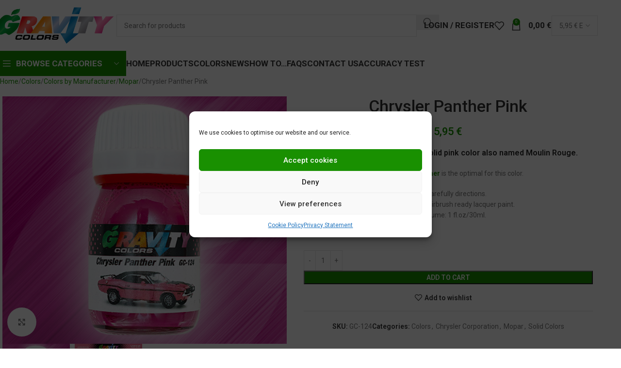

--- FILE ---
content_type: text/html; charset=UTF-8
request_url: https://gravity-colors.com/106-10-gc-124-chrysler-panther-pink/
body_size: 36920
content:
<!DOCTYPE html>
<html lang="en-GB" prefix="og: https://ogp.me/ns#">
<head>
	<meta charset="UTF-8">
	<link rel="profile" href="https://gmpg.org/xfn/11">
	<link rel="pingback" href="https://gravity-colors.com/xmlrpc.php">

	
            <script data-no-defer="1" data-ezscrex="false" data-cfasync="false" data-pagespeed-no-defer data-cookieconsent="ignore">
                var ctPublicFunctions = {"_ajax_nonce":"6e79969d10","_rest_nonce":"78fd60e4ab","_ajax_url":"\/wp-admin\/admin-ajax.php","_rest_url":"https:\/\/gravity-colors.com\/wp-json\/","data__cookies_type":"none","data__ajax_type":"rest","data__bot_detector_enabled":"1","data__frontend_data_log_enabled":1,"cookiePrefix":"","wprocket_detected":true,"host_url":"gravity-colors.com","text__ee_click_to_select":"Click to select the whole data","text__ee_original_email":"The complete one is","text__ee_got_it":"Got it","text__ee_blocked":"Blocked","text__ee_cannot_connect":"Cannot connect","text__ee_cannot_decode":"Can not decode email. Unknown reason","text__ee_email_decoder":"CleanTalk email decoder","text__ee_wait_for_decoding":"The magic is on the way!","text__ee_decoding_process":"Please wait a few seconds while we decode the contact data."}
            </script>
        
            <script data-no-defer="1" data-ezscrex="false" data-cfasync="false" data-pagespeed-no-defer data-cookieconsent="ignore">
                var ctPublic = {"_ajax_nonce":"6e79969d10","settings__forms__check_internal":"0","settings__forms__check_external":"0","settings__forms__force_protection":"0","settings__forms__search_test":"0","settings__forms__wc_add_to_cart":"0","settings__data__bot_detector_enabled":"1","settings__sfw__anti_crawler":0,"blog_home":"https:\/\/gravity-colors.com\/","pixel__setting":"3","pixel__enabled":true,"pixel__url":null,"data__email_check_before_post":"1","data__email_check_exist_post":"1","data__cookies_type":"none","data__key_is_ok":true,"data__visible_fields_required":true,"wl_brandname":"Anti-Spam by CleanTalk","wl_brandname_short":"CleanTalk","ct_checkjs_key":"648761b229399b6a4274c00c946f8da25fe8953fd54338273763be90f2fa2270","emailEncoderPassKey":"a04832ef406bccf17990c2587f7caaef","bot_detector_forms_excluded":"W10=","advancedCacheExists":true,"varnishCacheExists":false,"wc_ajax_add_to_cart":true}
            </script>
        
<!-- Google Tag Manager for WordPress by gtm4wp.com -->
<script data-cfasync="false" data-pagespeed-no-defer>
	var gtm4wp_datalayer_name = "dataLayer";
	var dataLayer = dataLayer || [];
	const gtm4wp_use_sku_instead = 1;
	const gtm4wp_currency = 'EUR';
	const gtm4wp_product_per_impression = 0;
	const gtm4wp_clear_ecommerce = false;
	const gtm4wp_datalayer_max_timeout = 2000;
</script>
<!-- End Google Tag Manager for WordPress by gtm4wp.com -->
<!-- Search Engine Optimization by Rank Math PRO - https://rankmath.com/ -->
<title>Chrysler Panther Pink &raquo; GRAVITY Colors ®</title>
<meta name="description" content="Original Chrysler high impact solid pink color also named Moulin Rouge. Light Surface Primer is the optimal for this color. Read carefully directions. Color matched airbrush ready lacquer paint. Net volume: 1 fl.oz/30ml. GC-124"/>
<meta name="robots" content="follow, index, max-snippet:-1, max-video-preview:-1, max-image-preview:large"/>
<link rel="canonical" href="https://gravity-colors.com/model-car-paints/colors-by-manufacturer/chrysler/106-10-gc-124-chrysler-panther-pink/" />
<meta property="og:locale" content="en_GB" />
<meta property="og:type" content="product" />
<meta property="og:title" content="Chrysler Panther Pink &raquo; GRAVITY Colors ®" />
<meta property="og:description" content="Original Chrysler high impact solid pink color also named Moulin Rouge. Light Surface Primer is the optimal for this color. Read carefully directions. Color matched airbrush ready lacquer paint. Net volume: 1 fl.oz/30ml. GC-124" />
<meta property="og:url" content="https://gravity-colors.com/model-car-paints/colors-by-manufacturer/chrysler/106-10-gc-124-chrysler-panther-pink/" />
<meta property="og:site_name" content="Gravity Colors" />
<meta property="og:updated_time" content="2024-01-01T00:30:30+01:00" />
<meta property="og:image" content="https://7b484fc4.delivery.rocketcdn.me/wp-content/uploads/2018/04/pink.jpg" />
<meta property="og:image:secure_url" content="https://7b484fc4.delivery.rocketcdn.me/wp-content/uploads/2018/04/pink.jpg" />
<meta property="og:image:width" content="516" />
<meta property="og:image:height" content="450" />
<meta property="og:image:alt" content="Chrysler Panther Pink" />
<meta property="og:image:type" content="image/jpeg" />
<meta property="product:price:amount" content="5.95" />
<meta property="product:price:currency" content="EUR" />
<meta property="product:availability" content="instock" />
<meta property="product:retailer_item_id" content="GC-124" />
<meta name="twitter:card" content="summary_large_image" />
<meta name="twitter:title" content="Chrysler Panther Pink &raquo; GRAVITY Colors ®" />
<meta name="twitter:description" content="Original Chrysler high impact solid pink color also named Moulin Rouge. Light Surface Primer is the optimal for this color. Read carefully directions. Color matched airbrush ready lacquer paint. Net volume: 1 fl.oz/30ml. GC-124" />
<meta name="twitter:image" content="https://7b484fc4.delivery.rocketcdn.me/wp-content/uploads/2018/04/pink.jpg" />
<meta name="twitter:label1" content="Price" />
<meta name="twitter:data1" content="5,95&nbsp;&euro;" />
<meta name="twitter:label2" content="Availability" />
<meta name="twitter:data2" content="In stock" />
<script type="application/ld+json" class="rank-math-schema-pro">{"@context":"https://schema.org","@graph":[{"@type":["Store","Organization"],"name":"Gravity Colors","url":"https://gravity-colors.com/","logo":"https://7b484fc4.delivery.rocketcdn.me/wp-content/uploads/2021/02/gravity-Logo-para-fondo-claro.png","image":"https://7b484fc4.delivery.rocketcdn.me/wp-content/uploads/2021/02/Still-Life_Slider-min.jpg","description":"Gravity Colors is a company founded by modelers in Spain in 2013. Our human team puts effort every day to offer you a premium quality product, easy to use and providing excellent service.","openingHoursSpecification":[{"@type":"OpeningHoursSpecification","dayOfWeek":["Monday","Tuesday","Wednesday","Thursday","Friday"],"opens":"08:00","closes":"18:00"}],"sameAs":["https://www.instagram.com/gravitycolors/","https://www.youtube.com/c/GravityColors"],"hasOfferCatalog":{"@type":"OfferCatalog","name":"Model cars paints","itemListElement":[{"@type":"OfferCatalog","name":"Premium model car paints","description":"High-quality paints developed for scale model cars, offering precise color accuracy and superior finish."}]}},{"@type":"Organization","@id":"https://gravity-colors.com/#organization","name":"Gravity Colors","url":"https://gravity-colors.com","logo":{"@type":"ImageObject","@id":"https://gravity-colors.com/#logo","url":"https://7b484fc4.delivery.rocketcdn.me/wp-content/uploads/2021/02/gravity-Logo-para-fondo-claro.png","contentUrl":"https://7b484fc4.delivery.rocketcdn.me/wp-content/uploads/2021/02/gravity-Logo-para-fondo-claro.png","caption":"Gravity Colors","inLanguage":"en-GB","width":"437","height":"133"}},{"@type":"WebSite","@id":"https://gravity-colors.com/#website","url":"https://gravity-colors.com","name":"Gravity Colors","alternateName":"Gravity Colors Model Car Paints","publisher":{"@id":"https://gravity-colors.com/#organization"},"inLanguage":"en-GB"},{"@type":"ImageObject","@id":"https://7b484fc4.delivery.rocketcdn.me/wp-content/uploads/2018/04/pink.jpg","url":"https://7b484fc4.delivery.rocketcdn.me/wp-content/uploads/2018/04/pink.jpg","width":"516","height":"450","inLanguage":"en-GB"},{"@type":"ItemPage","@id":"https://gravity-colors.com/model-car-paints/colors-by-manufacturer/chrysler/106-10-gc-124-chrysler-panther-pink/#webpage","url":"https://gravity-colors.com/model-car-paints/colors-by-manufacturer/chrysler/106-10-gc-124-chrysler-panther-pink/","name":"Chrysler Panther Pink &raquo; GRAVITY Colors \u00ae","datePublished":"2018-04-09T08:26:58+02:00","dateModified":"2024-01-01T00:30:30+01:00","isPartOf":{"@id":"https://gravity-colors.com/#website"},"primaryImageOfPage":{"@id":"https://7b484fc4.delivery.rocketcdn.me/wp-content/uploads/2018/04/pink.jpg"},"inLanguage":"en-GB"},{"@type":"Product","name":"Chrysler Panther Pink &raquo; GRAVITY Colors \u00ae","description":"Buy now Chrysler Panther Pink at the best price in Gravity Colors \u2705 Premium Quality. Direct purchase to manufacturer. Worldwide Shipping.","sku":"GC-124","category":"Colors","mainEntityOfPage":{"@id":"https://gravity-colors.com/model-car-paints/colors-by-manufacturer/chrysler/106-10-gc-124-chrysler-panther-pink/#webpage"},"weight":{"@type":"QuantitativeValue","unitCode":"GRM","value":"84"},"image":[{"@type":"ImageObject","url":"https://7b484fc4.delivery.rocketcdn.me/wp-content/uploads/2018/04/pink.jpg","height":"450","width":"516"},{"@type":"ImageObject","url":"https://7b484fc4.delivery.rocketcdn.me/wp-content/uploads/2018/04/GC-124-Panther-Pink.jpg","height":"270","width":"1024"}],"offers":{"@type":"Offer","price":"5.95","priceCurrency":"EUR","priceValidUntil":"2027-12-31","availability":"http://schema.org/InStock","itemCondition":"NewCondition","url":"https://gravity-colors.com/model-car-paints/colors-by-manufacturer/chrysler/106-10-gc-124-chrysler-panther-pink/","seller":{"@type":"Organization","@id":"https://gravity-colors.com/","name":"Gravity Colors","url":"https://gravity-colors.com","logo":"https://7b484fc4.delivery.rocketcdn.me/wp-content/uploads/2021/02/gravity-Logo-para-fondo-claro.png"},"priceSpecification":{"price":"5.95","priceCurrency":"EUR","valueAddedTaxIncluded":"true"}},"color":"Pink, Purple","additionalProperty":[{"@type":"PropertyValue","name":"pa_color-type","value":"Solid"},{"@type":"PropertyValue","name":"pa_type-of-finishing","value":"Gloss"}],"@id":"https://gravity-colors.com/model-car-paints/colors-by-manufacturer/chrysler/106-10-gc-124-chrysler-panther-pink/#richSnippet"}]}</script>
<!-- /Rank Math WordPress SEO plugin -->

<link rel='dns-prefetch' href='//www.google.com' />
<link rel='dns-prefetch' href='//fonts.googleapis.com' />
<link href='https://7b484fc4.delivery.rocketcdn.me' rel='preconnect' />
<link href='https://fonts.gstatic.com' crossorigin rel='preconnect' />
<link rel="alternate" type="application/rss+xml" title="Gravity Colors &raquo; Feed" href="https://gravity-colors.com/feed/" />
<link rel="alternate" type="application/rss+xml" title="Gravity Colors &raquo; Comments Feed" href="https://gravity-colors.com/comments/feed/" />
<link rel="alternate" title="oEmbed (JSON)" type="application/json+oembed" href="https://gravity-colors.com/wp-json/oembed/1.0/embed?url=https%3A%2F%2Fgravity-colors.com%2Fmodel-car-paints%2Fcolors-by-manufacturer%2Fchrysler%2F106-10-gc-124-chrysler-panther-pink%2F" />
<link rel="alternate" title="oEmbed (XML)" type="text/xml+oembed" href="https://gravity-colors.com/wp-json/oembed/1.0/embed?url=https%3A%2F%2Fgravity-colors.com%2Fmodel-car-paints%2Fcolors-by-manufacturer%2Fchrysler%2F106-10-gc-124-chrysler-panther-pink%2F&#038;format=xml" />
<style id='wp-img-auto-sizes-contain-inline-css' type='text/css'>
img:is([sizes=auto i],[sizes^="auto," i]){contain-intrinsic-size:3000px 1500px}
/*# sourceURL=wp-img-auto-sizes-contain-inline-css */
</style>
<style id='wp-block-library-inline-css' type='text/css'>
:root{--wp-block-synced-color:#7a00df;--wp-block-synced-color--rgb:122,0,223;--wp-bound-block-color:var(--wp-block-synced-color);--wp-editor-canvas-background:#ddd;--wp-admin-theme-color:#007cba;--wp-admin-theme-color--rgb:0,124,186;--wp-admin-theme-color-darker-10:#006ba1;--wp-admin-theme-color-darker-10--rgb:0,107,160.5;--wp-admin-theme-color-darker-20:#005a87;--wp-admin-theme-color-darker-20--rgb:0,90,135;--wp-admin-border-width-focus:2px}@media (min-resolution:192dpi){:root{--wp-admin-border-width-focus:1.5px}}.wp-element-button{cursor:pointer}:root .has-very-light-gray-background-color{background-color:#eee}:root .has-very-dark-gray-background-color{background-color:#313131}:root .has-very-light-gray-color{color:#eee}:root .has-very-dark-gray-color{color:#313131}:root .has-vivid-green-cyan-to-vivid-cyan-blue-gradient-background{background:linear-gradient(135deg,#00d084,#0693e3)}:root .has-purple-crush-gradient-background{background:linear-gradient(135deg,#34e2e4,#4721fb 50%,#ab1dfe)}:root .has-hazy-dawn-gradient-background{background:linear-gradient(135deg,#faaca8,#dad0ec)}:root .has-subdued-olive-gradient-background{background:linear-gradient(135deg,#fafae1,#67a671)}:root .has-atomic-cream-gradient-background{background:linear-gradient(135deg,#fdd79a,#004a59)}:root .has-nightshade-gradient-background{background:linear-gradient(135deg,#330968,#31cdcf)}:root .has-midnight-gradient-background{background:linear-gradient(135deg,#020381,#2874fc)}:root{--wp--preset--font-size--normal:16px;--wp--preset--font-size--huge:42px}.has-regular-font-size{font-size:1em}.has-larger-font-size{font-size:2.625em}.has-normal-font-size{font-size:var(--wp--preset--font-size--normal)}.has-huge-font-size{font-size:var(--wp--preset--font-size--huge)}.has-text-align-center{text-align:center}.has-text-align-left{text-align:left}.has-text-align-right{text-align:right}.has-fit-text{white-space:nowrap!important}#end-resizable-editor-section{display:none}.aligncenter{clear:both}.items-justified-left{justify-content:flex-start}.items-justified-center{justify-content:center}.items-justified-right{justify-content:flex-end}.items-justified-space-between{justify-content:space-between}.screen-reader-text{border:0;clip-path:inset(50%);height:1px;margin:-1px;overflow:hidden;padding:0;position:absolute;width:1px;word-wrap:normal!important}.screen-reader-text:focus{background-color:#ddd;clip-path:none;color:#444;display:block;font-size:1em;height:auto;left:5px;line-height:normal;padding:15px 23px 14px;text-decoration:none;top:5px;width:auto;z-index:100000}html :where(.has-border-color){border-style:solid}html :where([style*=border-top-color]){border-top-style:solid}html :where([style*=border-right-color]){border-right-style:solid}html :where([style*=border-bottom-color]){border-bottom-style:solid}html :where([style*=border-left-color]){border-left-style:solid}html :where([style*=border-width]){border-style:solid}html :where([style*=border-top-width]){border-top-style:solid}html :where([style*=border-right-width]){border-right-style:solid}html :where([style*=border-bottom-width]){border-bottom-style:solid}html :where([style*=border-left-width]){border-left-style:solid}html :where(img[class*=wp-image-]){height:auto;max-width:100%}:where(figure){margin:0 0 1em}html :where(.is-position-sticky){--wp-admin--admin-bar--position-offset:var(--wp-admin--admin-bar--height,0px)}@media screen and (max-width:600px){html :where(.is-position-sticky){--wp-admin--admin-bar--position-offset:0px}}

/*# sourceURL=wp-block-library-inline-css */
</style><link rel='stylesheet' id='wc-blocks-style-css' href='https://7b484fc4.delivery.rocketcdn.me/wp-content/plugins/woocommerce/assets/client/blocks/wc-blocks.css?ver=wc-10.4.3' type='text/css' media='all' />
<style id='global-styles-inline-css' type='text/css'>
:root{--wp--preset--aspect-ratio--square: 1;--wp--preset--aspect-ratio--4-3: 4/3;--wp--preset--aspect-ratio--3-4: 3/4;--wp--preset--aspect-ratio--3-2: 3/2;--wp--preset--aspect-ratio--2-3: 2/3;--wp--preset--aspect-ratio--16-9: 16/9;--wp--preset--aspect-ratio--9-16: 9/16;--wp--preset--color--black: #000000;--wp--preset--color--cyan-bluish-gray: #abb8c3;--wp--preset--color--white: #ffffff;--wp--preset--color--pale-pink: #f78da7;--wp--preset--color--vivid-red: #cf2e2e;--wp--preset--color--luminous-vivid-orange: #ff6900;--wp--preset--color--luminous-vivid-amber: #fcb900;--wp--preset--color--light-green-cyan: #7bdcb5;--wp--preset--color--vivid-green-cyan: #00d084;--wp--preset--color--pale-cyan-blue: #8ed1fc;--wp--preset--color--vivid-cyan-blue: #0693e3;--wp--preset--color--vivid-purple: #9b51e0;--wp--preset--gradient--vivid-cyan-blue-to-vivid-purple: linear-gradient(135deg,rgb(6,147,227) 0%,rgb(155,81,224) 100%);--wp--preset--gradient--light-green-cyan-to-vivid-green-cyan: linear-gradient(135deg,rgb(122,220,180) 0%,rgb(0,208,130) 100%);--wp--preset--gradient--luminous-vivid-amber-to-luminous-vivid-orange: linear-gradient(135deg,rgb(252,185,0) 0%,rgb(255,105,0) 100%);--wp--preset--gradient--luminous-vivid-orange-to-vivid-red: linear-gradient(135deg,rgb(255,105,0) 0%,rgb(207,46,46) 100%);--wp--preset--gradient--very-light-gray-to-cyan-bluish-gray: linear-gradient(135deg,rgb(238,238,238) 0%,rgb(169,184,195) 100%);--wp--preset--gradient--cool-to-warm-spectrum: linear-gradient(135deg,rgb(74,234,220) 0%,rgb(151,120,209) 20%,rgb(207,42,186) 40%,rgb(238,44,130) 60%,rgb(251,105,98) 80%,rgb(254,248,76) 100%);--wp--preset--gradient--blush-light-purple: linear-gradient(135deg,rgb(255,206,236) 0%,rgb(152,150,240) 100%);--wp--preset--gradient--blush-bordeaux: linear-gradient(135deg,rgb(254,205,165) 0%,rgb(254,45,45) 50%,rgb(107,0,62) 100%);--wp--preset--gradient--luminous-dusk: linear-gradient(135deg,rgb(255,203,112) 0%,rgb(199,81,192) 50%,rgb(65,88,208) 100%);--wp--preset--gradient--pale-ocean: linear-gradient(135deg,rgb(255,245,203) 0%,rgb(182,227,212) 50%,rgb(51,167,181) 100%);--wp--preset--gradient--electric-grass: linear-gradient(135deg,rgb(202,248,128) 0%,rgb(113,206,126) 100%);--wp--preset--gradient--midnight: linear-gradient(135deg,rgb(2,3,129) 0%,rgb(40,116,252) 100%);--wp--preset--font-size--small: 13px;--wp--preset--font-size--medium: 20px;--wp--preset--font-size--large: 36px;--wp--preset--font-size--x-large: 42px;--wp--preset--spacing--20: 0.44rem;--wp--preset--spacing--30: 0.67rem;--wp--preset--spacing--40: 1rem;--wp--preset--spacing--50: 1.5rem;--wp--preset--spacing--60: 2.25rem;--wp--preset--spacing--70: 3.38rem;--wp--preset--spacing--80: 5.06rem;--wp--preset--shadow--natural: 6px 6px 9px rgba(0, 0, 0, 0.2);--wp--preset--shadow--deep: 12px 12px 50px rgba(0, 0, 0, 0.4);--wp--preset--shadow--sharp: 6px 6px 0px rgba(0, 0, 0, 0.2);--wp--preset--shadow--outlined: 6px 6px 0px -3px rgb(255, 255, 255), 6px 6px rgb(0, 0, 0);--wp--preset--shadow--crisp: 6px 6px 0px rgb(0, 0, 0);}:where(body) { margin: 0; }.wp-site-blocks > .alignleft { float: left; margin-right: 2em; }.wp-site-blocks > .alignright { float: right; margin-left: 2em; }.wp-site-blocks > .aligncenter { justify-content: center; margin-left: auto; margin-right: auto; }:where(.is-layout-flex){gap: 0.5em;}:where(.is-layout-grid){gap: 0.5em;}.is-layout-flow > .alignleft{float: left;margin-inline-start: 0;margin-inline-end: 2em;}.is-layout-flow > .alignright{float: right;margin-inline-start: 2em;margin-inline-end: 0;}.is-layout-flow > .aligncenter{margin-left: auto !important;margin-right: auto !important;}.is-layout-constrained > .alignleft{float: left;margin-inline-start: 0;margin-inline-end: 2em;}.is-layout-constrained > .alignright{float: right;margin-inline-start: 2em;margin-inline-end: 0;}.is-layout-constrained > .aligncenter{margin-left: auto !important;margin-right: auto !important;}.is-layout-constrained > :where(:not(.alignleft):not(.alignright):not(.alignfull)){margin-left: auto !important;margin-right: auto !important;}body .is-layout-flex{display: flex;}.is-layout-flex{flex-wrap: wrap;align-items: center;}.is-layout-flex > :is(*, div){margin: 0;}body .is-layout-grid{display: grid;}.is-layout-grid > :is(*, div){margin: 0;}body{padding-top: 0px;padding-right: 0px;padding-bottom: 0px;padding-left: 0px;}a:where(:not(.wp-element-button)){text-decoration: none;}:root :where(.wp-element-button, .wp-block-button__link){background-color: #32373c;border-width: 0;color: #fff;font-family: inherit;font-size: inherit;font-style: inherit;font-weight: inherit;letter-spacing: inherit;line-height: inherit;padding-top: calc(0.667em + 2px);padding-right: calc(1.333em + 2px);padding-bottom: calc(0.667em + 2px);padding-left: calc(1.333em + 2px);text-decoration: none;text-transform: inherit;}.has-black-color{color: var(--wp--preset--color--black) !important;}.has-cyan-bluish-gray-color{color: var(--wp--preset--color--cyan-bluish-gray) !important;}.has-white-color{color: var(--wp--preset--color--white) !important;}.has-pale-pink-color{color: var(--wp--preset--color--pale-pink) !important;}.has-vivid-red-color{color: var(--wp--preset--color--vivid-red) !important;}.has-luminous-vivid-orange-color{color: var(--wp--preset--color--luminous-vivid-orange) !important;}.has-luminous-vivid-amber-color{color: var(--wp--preset--color--luminous-vivid-amber) !important;}.has-light-green-cyan-color{color: var(--wp--preset--color--light-green-cyan) !important;}.has-vivid-green-cyan-color{color: var(--wp--preset--color--vivid-green-cyan) !important;}.has-pale-cyan-blue-color{color: var(--wp--preset--color--pale-cyan-blue) !important;}.has-vivid-cyan-blue-color{color: var(--wp--preset--color--vivid-cyan-blue) !important;}.has-vivid-purple-color{color: var(--wp--preset--color--vivid-purple) !important;}.has-black-background-color{background-color: var(--wp--preset--color--black) !important;}.has-cyan-bluish-gray-background-color{background-color: var(--wp--preset--color--cyan-bluish-gray) !important;}.has-white-background-color{background-color: var(--wp--preset--color--white) !important;}.has-pale-pink-background-color{background-color: var(--wp--preset--color--pale-pink) !important;}.has-vivid-red-background-color{background-color: var(--wp--preset--color--vivid-red) !important;}.has-luminous-vivid-orange-background-color{background-color: var(--wp--preset--color--luminous-vivid-orange) !important;}.has-luminous-vivid-amber-background-color{background-color: var(--wp--preset--color--luminous-vivid-amber) !important;}.has-light-green-cyan-background-color{background-color: var(--wp--preset--color--light-green-cyan) !important;}.has-vivid-green-cyan-background-color{background-color: var(--wp--preset--color--vivid-green-cyan) !important;}.has-pale-cyan-blue-background-color{background-color: var(--wp--preset--color--pale-cyan-blue) !important;}.has-vivid-cyan-blue-background-color{background-color: var(--wp--preset--color--vivid-cyan-blue) !important;}.has-vivid-purple-background-color{background-color: var(--wp--preset--color--vivid-purple) !important;}.has-black-border-color{border-color: var(--wp--preset--color--black) !important;}.has-cyan-bluish-gray-border-color{border-color: var(--wp--preset--color--cyan-bluish-gray) !important;}.has-white-border-color{border-color: var(--wp--preset--color--white) !important;}.has-pale-pink-border-color{border-color: var(--wp--preset--color--pale-pink) !important;}.has-vivid-red-border-color{border-color: var(--wp--preset--color--vivid-red) !important;}.has-luminous-vivid-orange-border-color{border-color: var(--wp--preset--color--luminous-vivid-orange) !important;}.has-luminous-vivid-amber-border-color{border-color: var(--wp--preset--color--luminous-vivid-amber) !important;}.has-light-green-cyan-border-color{border-color: var(--wp--preset--color--light-green-cyan) !important;}.has-vivid-green-cyan-border-color{border-color: var(--wp--preset--color--vivid-green-cyan) !important;}.has-pale-cyan-blue-border-color{border-color: var(--wp--preset--color--pale-cyan-blue) !important;}.has-vivid-cyan-blue-border-color{border-color: var(--wp--preset--color--vivid-cyan-blue) !important;}.has-vivid-purple-border-color{border-color: var(--wp--preset--color--vivid-purple) !important;}.has-vivid-cyan-blue-to-vivid-purple-gradient-background{background: var(--wp--preset--gradient--vivid-cyan-blue-to-vivid-purple) !important;}.has-light-green-cyan-to-vivid-green-cyan-gradient-background{background: var(--wp--preset--gradient--light-green-cyan-to-vivid-green-cyan) !important;}.has-luminous-vivid-amber-to-luminous-vivid-orange-gradient-background{background: var(--wp--preset--gradient--luminous-vivid-amber-to-luminous-vivid-orange) !important;}.has-luminous-vivid-orange-to-vivid-red-gradient-background{background: var(--wp--preset--gradient--luminous-vivid-orange-to-vivid-red) !important;}.has-very-light-gray-to-cyan-bluish-gray-gradient-background{background: var(--wp--preset--gradient--very-light-gray-to-cyan-bluish-gray) !important;}.has-cool-to-warm-spectrum-gradient-background{background: var(--wp--preset--gradient--cool-to-warm-spectrum) !important;}.has-blush-light-purple-gradient-background{background: var(--wp--preset--gradient--blush-light-purple) !important;}.has-blush-bordeaux-gradient-background{background: var(--wp--preset--gradient--blush-bordeaux) !important;}.has-luminous-dusk-gradient-background{background: var(--wp--preset--gradient--luminous-dusk) !important;}.has-pale-ocean-gradient-background{background: var(--wp--preset--gradient--pale-ocean) !important;}.has-electric-grass-gradient-background{background: var(--wp--preset--gradient--electric-grass) !important;}.has-midnight-gradient-background{background: var(--wp--preset--gradient--midnight) !important;}.has-small-font-size{font-size: var(--wp--preset--font-size--small) !important;}.has-medium-font-size{font-size: var(--wp--preset--font-size--medium) !important;}.has-large-font-size{font-size: var(--wp--preset--font-size--large) !important;}.has-x-large-font-size{font-size: var(--wp--preset--font-size--x-large) !important;}
/*# sourceURL=global-styles-inline-css */
</style>

<link rel='stylesheet' id='wpa-css-css' href='https://7b484fc4.delivery.rocketcdn.me/wp-content/plugins/honeypot/includes/css/wpa.css?ver=2.3.04' type='text/css' media='all' />
<style id='woocommerce-inline-inline-css' type='text/css'>
.woocommerce form .form-row .required { visibility: visible; }
/*# sourceURL=woocommerce-inline-inline-css */
</style>
<link rel='stylesheet' id='cmplz-general-css' href='https://7b484fc4.delivery.rocketcdn.me/wp-content/plugins/complianz-gdpr/assets/css/cookieblocker.min.css?ver=1767267136' type='text/css' media='all' />
<link rel='stylesheet' id='js_composer_front-css' href='https://7b484fc4.delivery.rocketcdn.me/wp-content/plugins/js_composer/assets/css/js_composer.min.css?ver=8.7.2' type='text/css' media='all' />
<link rel='stylesheet' id='wd-style-base-css' href='https://7b484fc4.delivery.rocketcdn.me/wp-content/themes/woodmart/css/parts/base.min.css?ver=8.3.8' type='text/css' media='all' />
<link rel='stylesheet' id='wd-helpers-wpb-elem-css' href='https://7b484fc4.delivery.rocketcdn.me/wp-content/themes/woodmart/css/parts/helpers-wpb-elem.min.css?ver=8.3.8' type='text/css' media='all' />
<link rel='stylesheet' id='wd-wpbakery-base-css' href='https://7b484fc4.delivery.rocketcdn.me/wp-content/themes/woodmart/css/parts/int-wpb-base.min.css?ver=8.3.8' type='text/css' media='all' />
<link rel='stylesheet' id='wd-wpbakery-base-deprecated-css' href='https://7b484fc4.delivery.rocketcdn.me/wp-content/themes/woodmart/css/parts/int-wpb-base-deprecated.min.css?ver=8.3.8' type='text/css' media='all' />
<link rel='stylesheet' id='wd-notices-fixed-css' href='https://7b484fc4.delivery.rocketcdn.me/wp-content/themes/woodmart/css/parts/woo-opt-sticky-notices-old.min.css?ver=8.3.8' type='text/css' media='all' />
<link rel='stylesheet' id='wd-woocommerce-base-css' href='https://7b484fc4.delivery.rocketcdn.me/wp-content/themes/woodmart/css/parts/woocommerce-base.min.css?ver=8.3.8' type='text/css' media='all' />
<link rel='stylesheet' id='wd-mod-star-rating-css' href='https://7b484fc4.delivery.rocketcdn.me/wp-content/themes/woodmart/css/parts/mod-star-rating.min.css?ver=8.3.8' type='text/css' media='all' />
<link rel='stylesheet' id='wd-woocommerce-block-notices-css' href='https://7b484fc4.delivery.rocketcdn.me/wp-content/themes/woodmart/css/parts/woo-mod-block-notices.min.css?ver=8.3.8' type='text/css' media='all' />
<link rel='stylesheet' id='wd-woo-mod-quantity-css' href='https://7b484fc4.delivery.rocketcdn.me/wp-content/themes/woodmart/css/parts/woo-mod-quantity.min.css?ver=8.3.8' type='text/css' media='all' />
<link rel='stylesheet' id='wd-woo-single-prod-el-base-css' href='https://7b484fc4.delivery.rocketcdn.me/wp-content/themes/woodmart/css/parts/woo-single-prod-el-base.min.css?ver=8.3.8' type='text/css' media='all' />
<link rel='stylesheet' id='wd-woo-mod-stock-status-css' href='https://7b484fc4.delivery.rocketcdn.me/wp-content/themes/woodmart/css/parts/woo-mod-stock-status.min.css?ver=8.3.8' type='text/css' media='all' />
<link rel='stylesheet' id='wd-woo-mod-shop-attributes-css' href='https://7b484fc4.delivery.rocketcdn.me/wp-content/themes/woodmart/css/parts/woo-mod-shop-attributes.min.css?ver=8.3.8' type='text/css' media='all' />
<link rel='stylesheet' id='wd-wp-blocks-css' href='https://7b484fc4.delivery.rocketcdn.me/wp-content/themes/woodmart/css/parts/wp-blocks.min.css?ver=8.3.8' type='text/css' media='all' />
<link rel='stylesheet' id='wd-header-base-css' href='https://7b484fc4.delivery.rocketcdn.me/wp-content/themes/woodmart/css/parts/header-base.min.css?ver=8.3.8' type='text/css' media='all' />
<link rel='stylesheet' id='wd-mod-tools-css' href='https://7b484fc4.delivery.rocketcdn.me/wp-content/themes/woodmart/css/parts/mod-tools.min.css?ver=8.3.8' type='text/css' media='all' />
<link rel='stylesheet' id='wd-header-elements-base-css' href='https://7b484fc4.delivery.rocketcdn.me/wp-content/themes/woodmart/css/parts/header-el-base.min.css?ver=8.3.8' type='text/css' media='all' />
<link rel='stylesheet' id='wd-header-search-css' href='https://7b484fc4.delivery.rocketcdn.me/wp-content/themes/woodmart/css/parts/header-el-search.min.css?ver=8.3.8' type='text/css' media='all' />
<link rel='stylesheet' id='wd-header-search-form-css' href='https://7b484fc4.delivery.rocketcdn.me/wp-content/themes/woodmart/css/parts/header-el-search-form.min.css?ver=8.3.8' type='text/css' media='all' />
<link rel='stylesheet' id='wd-wd-search-form-css' href='https://7b484fc4.delivery.rocketcdn.me/wp-content/themes/woodmart/css/parts/wd-search-form.min.css?ver=8.3.8' type='text/css' media='all' />
<link rel='stylesheet' id='wd-wd-search-results-css' href='https://7b484fc4.delivery.rocketcdn.me/wp-content/themes/woodmart/css/parts/wd-search-results.min.css?ver=8.3.8' type='text/css' media='all' />
<link rel='stylesheet' id='wd-wd-search-dropdown-css' href='https://7b484fc4.delivery.rocketcdn.me/wp-content/themes/woodmart/css/parts/wd-search-dropdown.min.css?ver=8.3.8' type='text/css' media='all' />
<link rel='stylesheet' id='wd-woo-mod-login-form-css' href='https://7b484fc4.delivery.rocketcdn.me/wp-content/themes/woodmart/css/parts/woo-mod-login-form.min.css?ver=8.3.8' type='text/css' media='all' />
<link rel='stylesheet' id='wd-header-my-account-css' href='https://7b484fc4.delivery.rocketcdn.me/wp-content/themes/woodmart/css/parts/header-el-my-account.min.css?ver=8.3.8' type='text/css' media='all' />
<link rel='stylesheet' id='wd-header-cart-side-css' href='https://7b484fc4.delivery.rocketcdn.me/wp-content/themes/woodmart/css/parts/header-el-cart-side.min.css?ver=8.3.8' type='text/css' media='all' />
<link rel='stylesheet' id='wd-header-cart-css' href='https://7b484fc4.delivery.rocketcdn.me/wp-content/themes/woodmart/css/parts/header-el-cart.min.css?ver=8.3.8' type='text/css' media='all' />
<link rel='stylesheet' id='wd-widget-shopping-cart-css' href='https://7b484fc4.delivery.rocketcdn.me/wp-content/themes/woodmart/css/parts/woo-widget-shopping-cart.min.css?ver=8.3.8' type='text/css' media='all' />
<link rel='stylesheet' id='wd-widget-product-list-css' href='https://7b484fc4.delivery.rocketcdn.me/wp-content/themes/woodmart/css/parts/woo-widget-product-list.min.css?ver=8.3.8' type='text/css' media='all' />
<link rel='stylesheet' id='wd-header-mobile-nav-dropdown-css' href='https://7b484fc4.delivery.rocketcdn.me/wp-content/themes/woodmart/css/parts/header-el-mobile-nav-dropdown.min.css?ver=8.3.8' type='text/css' media='all' />
<link rel='stylesheet' id='wd-header-categories-nav-css' href='https://7b484fc4.delivery.rocketcdn.me/wp-content/themes/woodmart/css/parts/header-el-category-nav.min.css?ver=8.3.8' type='text/css' media='all' />
<link rel='stylesheet' id='wd-mod-nav-vertical-css' href='https://7b484fc4.delivery.rocketcdn.me/wp-content/themes/woodmart/css/parts/mod-nav-vertical.min.css?ver=8.3.8' type='text/css' media='all' />
<link rel='stylesheet' id='wd-mod-nav-vertical-design-default-css' href='https://7b484fc4.delivery.rocketcdn.me/wp-content/themes/woodmart/css/parts/mod-nav-vertical-design-default.min.css?ver=8.3.8' type='text/css' media='all' />
<link rel='stylesheet' id='wd-page-title-css' href='https://7b484fc4.delivery.rocketcdn.me/wp-content/themes/woodmart/css/parts/page-title.min.css?ver=8.3.8' type='text/css' media='all' />
<link rel='stylesheet' id='wd-woo-single-prod-design-centered-css' href='https://7b484fc4.delivery.rocketcdn.me/wp-content/themes/woodmart/css/parts/woo-single-prod-design-centered.min.css?ver=8.3.8' type='text/css' media='all' />
<link rel='stylesheet' id='wd-woo-single-prod-predefined-css' href='https://7b484fc4.delivery.rocketcdn.me/wp-content/themes/woodmart/css/parts/woo-single-prod-predefined.min.css?ver=8.3.8' type='text/css' media='all' />
<link rel='stylesheet' id='wd-woo-single-prod-and-quick-view-predefined-css' href='https://7b484fc4.delivery.rocketcdn.me/wp-content/themes/woodmart/css/parts/woo-single-prod-and-quick-view-predefined.min.css?ver=8.3.8' type='text/css' media='all' />
<link rel='stylesheet' id='wd-woo-single-prod-el-tabs-predefined-css' href='https://7b484fc4.delivery.rocketcdn.me/wp-content/themes/woodmart/css/parts/woo-single-prod-el-tabs-predefined.min.css?ver=8.3.8' type='text/css' media='all' />
<link rel='stylesheet' id='wd-woo-single-prod-el-gallery-css' href='https://7b484fc4.delivery.rocketcdn.me/wp-content/themes/woodmart/css/parts/woo-single-prod-el-gallery.min.css?ver=8.3.8' type='text/css' media='all' />
<link rel='stylesheet' id='wd-swiper-css' href='https://7b484fc4.delivery.rocketcdn.me/wp-content/themes/woodmart/css/parts/lib-swiper.min.css?ver=8.3.8' type='text/css' media='all' />
<link rel='stylesheet' id='wd-swiper-arrows-css' href='https://7b484fc4.delivery.rocketcdn.me/wp-content/themes/woodmart/css/parts/lib-swiper-arrows.min.css?ver=8.3.8' type='text/css' media='all' />
<link rel='stylesheet' id='wd-photoswipe-css' href='https://7b484fc4.delivery.rocketcdn.me/wp-content/themes/woodmart/css/parts/lib-photoswipe.min.css?ver=8.3.8' type='text/css' media='all' />
<link rel='stylesheet' id='wd-tabs-css' href='https://7b484fc4.delivery.rocketcdn.me/wp-content/themes/woodmart/css/parts/el-tabs.min.css?ver=8.3.8' type='text/css' media='all' />
<link rel='stylesheet' id='wd-woo-single-prod-el-tabs-opt-layout-tabs-css' href='https://7b484fc4.delivery.rocketcdn.me/wp-content/themes/woodmart/css/parts/woo-single-prod-el-tabs-opt-layout-tabs.min.css?ver=8.3.8' type='text/css' media='all' />
<link rel='stylesheet' id='wd-accordion-css' href='https://7b484fc4.delivery.rocketcdn.me/wp-content/themes/woodmart/css/parts/el-accordion.min.css?ver=8.3.8' type='text/css' media='all' />
<link rel='stylesheet' id='wd-accordion-elem-wpb-css' href='https://7b484fc4.delivery.rocketcdn.me/wp-content/themes/woodmart/css/parts/el-accordion-wpb-elem.min.css?ver=8.3.8' type='text/css' media='all' />
<link rel='stylesheet' id='wd-info-box-css' href='https://7b484fc4.delivery.rocketcdn.me/wp-content/themes/woodmart/css/parts/el-info-box.min.css?ver=8.3.8' type='text/css' media='all' />
<link rel='stylesheet' id='wd-section-title-css' href='https://7b484fc4.delivery.rocketcdn.me/wp-content/themes/woodmart/css/parts/el-section-title.min.css?ver=8.3.8' type='text/css' media='all' />
<link rel='stylesheet' id='wd-mod-highlighted-text-css' href='https://7b484fc4.delivery.rocketcdn.me/wp-content/themes/woodmart/css/parts/mod-highlighted-text.min.css?ver=8.3.8' type='text/css' media='all' />
<link rel='stylesheet' id='wd-product-loop-css' href='https://7b484fc4.delivery.rocketcdn.me/wp-content/themes/woodmart/css/parts/woo-product-loop.min.css?ver=8.3.8' type='text/css' media='all' />
<link rel='stylesheet' id='wd-product-loop-quick-css' href='https://7b484fc4.delivery.rocketcdn.me/wp-content/themes/woodmart/css/parts/woo-product-loop-quick.min.css?ver=8.3.8' type='text/css' media='all' />
<link rel='stylesheet' id='wd-woo-mod-add-btn-replace-css' href='https://7b484fc4.delivery.rocketcdn.me/wp-content/themes/woodmart/css/parts/woo-mod-add-btn-replace.min.css?ver=8.3.8' type='text/css' media='all' />
<link rel='stylesheet' id='wd-woo-opt-title-limit-css' href='https://7b484fc4.delivery.rocketcdn.me/wp-content/themes/woodmart/css/parts/woo-opt-title-limit.min.css?ver=8.3.8' type='text/css' media='all' />
<link rel='stylesheet' id='wd-swiper-pagin-css' href='https://7b484fc4.delivery.rocketcdn.me/wp-content/themes/woodmart/css/parts/lib-swiper-pagin.min.css?ver=8.3.8' type='text/css' media='all' />
<link rel='stylesheet' id='wd-footer-base-css' href='https://7b484fc4.delivery.rocketcdn.me/wp-content/themes/woodmart/css/parts/footer-base.min.css?ver=8.3.8' type='text/css' media='all' />
<link rel='stylesheet' id='wd-scroll-top-css' href='https://7b484fc4.delivery.rocketcdn.me/wp-content/themes/woodmart/css/parts/opt-scrolltotop.min.css?ver=8.3.8' type='text/css' media='all' />
<link rel='stylesheet' id='wd-header-my-account-sidebar-css' href='https://7b484fc4.delivery.rocketcdn.me/wp-content/themes/woodmart/css/parts/header-el-my-account-sidebar.min.css?ver=8.3.8' type='text/css' media='all' />
<link rel='stylesheet' id='xts-google-fonts-css' href='https://fonts.googleapis.com/css?family=Roboto%3A400%2C600%2C500%2C700&#038;ver=8.3.8' type='text/css' media='all' />
<script type="text/javascript" src="https://7b484fc4.delivery.rocketcdn.me/wp-includes/js/jquery/jquery.min.js?ver=3.7.1" id="jquery-core-js"></script>
<script type="text/javascript" src="https://7b484fc4.delivery.rocketcdn.me/wp-includes/js/jquery/jquery-migrate.min.js?ver=3.4.1" id="jquery-migrate-js"></script>
<script type="text/javascript" src="https://7b484fc4.delivery.rocketcdn.me/wp-content/plugins/recaptcha-woo/js/rcfwc.js?ver=1.0" id="rcfwc-js-js" defer="defer" data-wp-strategy="defer"></script>
<script type="text/javascript" src="https://www.google.com/recaptcha/api.js?hl=en_GB" id="recaptcha-js" defer="defer" data-wp-strategy="defer"></script>
<script type="text/javascript" src="https://7b484fc4.delivery.rocketcdn.me/wp-content/plugins/woocommerce/assets/js/jquery-blockui/jquery.blockUI.min.js?ver=2.7.0-wc.10.4.3" id="wc-jquery-blockui-js" data-wp-strategy="defer"></script>
<script type="text/javascript" id="wc-add-to-cart-js-extra">
/* <![CDATA[ */
var wc_add_to_cart_params = {"ajax_url":"https://7b484fc4.delivery.rocketcdn.me/wp-admin/admin-ajax.php","wc_ajax_url":"/?wc-ajax=%%endpoint%%","i18n_view_cart":"View cart","cart_url":"https://gravity-colors.com/cart/","is_cart":"","cart_redirect_after_add":"no"};
//# sourceURL=wc-add-to-cart-js-extra
/* ]]> */
</script>
<script type="text/javascript" src="https://7b484fc4.delivery.rocketcdn.me/wp-content/plugins/woocommerce/assets/js/frontend/add-to-cart.min.js?ver=10.4.3" id="wc-add-to-cart-js" data-wp-strategy="defer"></script>
<script type="text/javascript" src="https://7b484fc4.delivery.rocketcdn.me/wp-content/plugins/woocommerce/assets/js/zoom/jquery.zoom.min.js?ver=1.7.21-wc.10.4.3" id="wc-zoom-js" defer="defer" data-wp-strategy="defer"></script>
<script type="text/javascript" id="wc-single-product-js-extra">
/* <![CDATA[ */
var wc_single_product_params = {"i18n_required_rating_text":"Please select a rating","i18n_rating_options":["1 of 5 stars","2 of 5 stars","3 of 5 stars","4 of 5 stars","5 of 5 stars"],"i18n_product_gallery_trigger_text":"View full-screen image gallery","review_rating_required":"yes","flexslider":{"rtl":false,"animation":"slide","smoothHeight":true,"directionNav":false,"controlNav":"thumbnails","slideshow":false,"animationSpeed":500,"animationLoop":false,"allowOneSlide":false},"zoom_enabled":"","zoom_options":[],"photoswipe_enabled":"","photoswipe_options":{"shareEl":false,"closeOnScroll":false,"history":false,"hideAnimationDuration":0,"showAnimationDuration":0},"flexslider_enabled":""};
//# sourceURL=wc-single-product-js-extra
/* ]]> */
</script>
<script type="text/javascript" src="https://7b484fc4.delivery.rocketcdn.me/wp-content/plugins/woocommerce/assets/js/frontend/single-product.min.js?ver=10.4.3" id="wc-single-product-js" defer="defer" data-wp-strategy="defer"></script>
<script type="text/javascript" src="https://7b484fc4.delivery.rocketcdn.me/wp-content/plugins/woocommerce/assets/js/js-cookie/js.cookie.min.js?ver=2.1.4-wc.10.4.3" id="wc-js-cookie-js" defer="defer" data-wp-strategy="defer"></script>
<script type="text/javascript" id="woocommerce-js-extra">
/* <![CDATA[ */
var woocommerce_params = {"ajax_url":"https://7b484fc4.delivery.rocketcdn.me/wp-admin/admin-ajax.php","wc_ajax_url":"/?wc-ajax=%%endpoint%%","i18n_password_show":"Show password","i18n_password_hide":"Hide password"};
//# sourceURL=woocommerce-js-extra
/* ]]> */
</script>
<script type="text/javascript" src="https://7b484fc4.delivery.rocketcdn.me/wp-content/plugins/woocommerce/assets/js/frontend/woocommerce.min.js?ver=10.4.3" id="woocommerce-js" defer="defer" data-wp-strategy="defer"></script>
<script type="text/javascript" src="https://7b484fc4.delivery.rocketcdn.me/wp-content/plugins/js_composer/assets/js/vendors/woocommerce-add-to-cart.js?ver=8.7.2" id="vc_woocommerce-add-to-cart-js-js"></script>
<script type="text/javascript" src="https://7b484fc4.delivery.rocketcdn.me/wp-content/themes/woodmart/js/libs/device.min.js?ver=8.3.8" id="wd-device-library-js"></script>
<script type="text/javascript" src="https://7b484fc4.delivery.rocketcdn.me/wp-content/themes/woodmart/js/scripts/global/scrollBar.min.js?ver=8.3.8" id="wd-scrollbar-js"></script>
<script></script><link rel="https://api.w.org/" href="https://gravity-colors.com/wp-json/" /><link rel="alternate" title="JSON" type="application/json" href="https://gravity-colors.com/wp-json/wp/v2/product/9267" /><link rel="EditURI" type="application/rsd+xml" title="RSD" href="https://gravity-colors.com/xmlrpc.php?rsd" />
<meta name="generator" content="WordPress 6.9" />
<link rel='shortlink' href='https://gravity-colors.com/?p=9267' />

<!-- This website runs the Product Feed ELITE for WooCommerce by AdTribes.io plugin -->
<script type="application/ld+json">{"@context": "https://schema.org","@type": "OfferShippingDetails","deliveryTime": {"@type": "ShippingDeliveryTime","businessDays": {"@type": "OpeningHoursSpecification","dayOfWeek": ["https://schema.org/Monday","https://schema.org/Tuesday","https://schema.org/Wednesday","https://schema.org/Thursday","https://schema.org/Friday"]},"cutoffTime": "12:00:15Z","handlingTime": {"@type": "QuantitativeValue","minValue": 1,"maxValue": 2,"unitCode": "d"},"transitTime": {"@type": "QuantitativeValue","minValue": 1,"maxValue": 5,"unitCode": "d"}},"shippingRate": {"@type": "MonetaryAmount","minValue": 0,"maxValue": 30,"currency": "EUR"}}</script>			<style>.cmplz-hidden {
					display: none !important;
				}</style>
<!-- Google Tag Manager for WordPress by gtm4wp.com -->
<!-- GTM Container placement set to footer -->
<script data-cfasync="false" data-pagespeed-no-defer>
	var dataLayer_content = {"pagePostType":"product","pagePostType2":"single-product","pagePostAuthor":"GRAVITY COLORS","customerTotalOrders":0,"customerTotalOrderValue":0,"customerFirstName":"","customerLastName":"","customerBillingFirstName":"","customerBillingLastName":"","customerBillingCompany":"","customerBillingAddress1":"","customerBillingAddress2":"","customerBillingCity":"","customerBillingState":"","customerBillingPostcode":"","customerBillingCountry":"","customerBillingEmail":"","customerBillingEmailHash":"","customerBillingPhone":"","customerShippingFirstName":"","customerShippingLastName":"","customerShippingCompany":"","customerShippingAddress1":"","customerShippingAddress2":"","customerShippingCity":"","customerShippingState":"","customerShippingPostcode":"","customerShippingCountry":"","cartContent":{"totals":{"applied_coupons":[],"discount_total":0,"subtotal":0,"total":0},"items":[]},"productRatingCounts":[],"productAverageRating":0,"productReviewCount":0,"productType":"simple","productIsVariable":0};
	dataLayer.push( dataLayer_content );
</script>
<script data-cfasync="false" data-pagespeed-no-defer>
(function(w,d,s,l,i){w[l]=w[l]||[];w[l].push({'gtm.start':
new Date().getTime(),event:'gtm.js'});var f=d.getElementsByTagName(s)[0],
j=d.createElement(s),dl=l!='dataLayer'?'&l='+l:'';j.async=true;j.src=
'//www.googletagmanager.com/gtm.js?id='+i+dl;f.parentNode.insertBefore(j,f);
})(window,document,'script','dataLayer','GTM-5T29HMC');
</script>
<!-- End Google Tag Manager for WordPress by gtm4wp.com -->					<meta name="viewport" content="width=device-width, initial-scale=1.0, maximum-scale=1.0, user-scalable=no">
										<noscript><style>.woocommerce-product-gallery{ opacity: 1 !important; }</style></noscript>
	<meta name="generator" content="Powered by WPBakery Page Builder - drag and drop page builder for WordPress."/>
<link rel="icon" href="https://7b484fc4.delivery.rocketcdn.me/wp-content/uploads/2018/04/cropped-Avatar-32x32.jpg" sizes="32x32" />
<link rel="icon" href="https://7b484fc4.delivery.rocketcdn.me/wp-content/uploads/2018/04/cropped-Avatar-192x192.jpg" sizes="192x192" />
<link rel="apple-touch-icon" href="https://7b484fc4.delivery.rocketcdn.me/wp-content/uploads/2018/04/cropped-Avatar-180x180.jpg" />
<meta name="msapplication-TileImage" content="https://7b484fc4.delivery.rocketcdn.me/wp-content/uploads/2018/04/cropped-Avatar-270x270.jpg" />
		<style type="text/css" id="wp-custom-css">
			.cart-widget-side{z-index:11111111111}body span.menu-open-label{color:#fff!important}.mess_l{color:#242424;padding:15px;text-decoration:underline}.cmplz-cookiebanner .cmplz-buttons{flex-wrap:wrap}.cmplz-cookiebanner .cmplz-btn.cmplz-deny,.cmplz-cookiebanner .cmplz-btn.cmplz-save-preferences,.cmplz-cookiebanner .cmplz-btn.cmplz-view-preferences{flex:1}

.wd-skip-links{
	display: none !important
}

@media(min-width: 1024px){
	#slider-261{
		padding-left: 10%;
  padding-right: 10%;
	}
}		</style>
		<style>
		
		</style><noscript><style> .wpb_animate_when_almost_visible { opacity: 1; }</style></noscript>			<style id="wd-style-header_528910-css" data-type="wd-style-header_528910">
				:root{
	--wd-top-bar-h: .00001px;
	--wd-top-bar-sm-h: 38px;
	--wd-top-bar-sticky-h: .00001px;
	--wd-top-bar-brd-w: .00001px;

	--wd-header-general-h: 105px;
	--wd-header-general-sm-h: 60px;
	--wd-header-general-sticky-h: .00001px;
	--wd-header-general-brd-w: .00001px;

	--wd-header-bottom-h: 52px;
	--wd-header-bottom-sm-h: .00001px;
	--wd-header-bottom-sticky-h: .00001px;
	--wd-header-bottom-brd-w: .00001px;

	--wd-header-clone-h: 60px;

	--wd-header-brd-w: calc(var(--wd-top-bar-brd-w) + var(--wd-header-general-brd-w) + var(--wd-header-bottom-brd-w));
	--wd-header-h: calc(var(--wd-top-bar-h) + var(--wd-header-general-h) + var(--wd-header-bottom-h) + var(--wd-header-brd-w));
	--wd-header-sticky-h: calc(var(--wd-top-bar-sticky-h) + var(--wd-header-general-sticky-h) + var(--wd-header-bottom-sticky-h) + var(--wd-header-clone-h) + var(--wd-header-brd-w));
	--wd-header-sm-h: calc(var(--wd-top-bar-sm-h) + var(--wd-header-general-sm-h) + var(--wd-header-bottom-sm-h) + var(--wd-header-brd-w));
}






.whb-header-bottom .wd-dropdown {
	margin-top: 5px;
}

.whb-header-bottom .wd-dropdown:after {
	height: 16px;
}


.whb-clone.whb-sticked .wd-dropdown:not(.sub-sub-menu) {
	margin-top: 9px;
}

.whb-clone.whb-sticked .wd-dropdown:not(.sub-sub-menu):after {
	height: 20px;
}

		
.whb-top-bar {
	background-color: rgba(25, 144, 1, 1);
}

.whb-9x1ytaxq7aphtb3npidp form.searchform {
	--wd-form-height: 46px;
}
.whb-general-header {
	border-color: rgba(232, 232, 232, 1);border-bottom-width: 0px;border-bottom-style: solid;
}

.whb-header-bottom {
	border-color: rgba(232, 232, 232, 1);border-bottom-width: 0px;border-bottom-style: solid;
}
			</style>
						<style id="wd-style-theme_settings_default-css" data-type="wd-style-theme_settings_default">
				@font-face {
	font-weight: normal;
	font-style: normal;
	font-family: "woodmart-font";
	src: url("//7b484fc4.delivery.rocketcdn.me/wp-content/themes/woodmart/fonts/woodmart-font-1-400.woff2?v=8.3.8") format("woff2");
}

@font-face {
	font-family: "star";
	font-weight: 400;
	font-style: normal;
	src: url("//7b484fc4.delivery.rocketcdn.me/wp-content/plugins/woocommerce/assets/fonts/star.eot?#iefix") format("embedded-opentype"), url("//7b484fc4.delivery.rocketcdn.me/wp-content/plugins/woocommerce/assets/fonts/star.woff") format("woff"), url("//7b484fc4.delivery.rocketcdn.me/wp-content/plugins/woocommerce/assets/fonts/star.ttf") format("truetype"), url("//7b484fc4.delivery.rocketcdn.me/wp-content/plugins/woocommerce/assets/fonts/star.svg#star") format("svg");
}

@font-face {
	font-family: "WooCommerce";
	font-weight: 400;
	font-style: normal;
	src: url("//7b484fc4.delivery.rocketcdn.me/wp-content/plugins/woocommerce/assets/fonts/WooCommerce.eot?#iefix") format("embedded-opentype"), url("//7b484fc4.delivery.rocketcdn.me/wp-content/plugins/woocommerce/assets/fonts/WooCommerce.woff") format("woff"), url("//7b484fc4.delivery.rocketcdn.me/wp-content/plugins/woocommerce/assets/fonts/WooCommerce.ttf") format("truetype"), url("//7b484fc4.delivery.rocketcdn.me/wp-content/plugins/woocommerce/assets/fonts/WooCommerce.svg#WooCommerce") format("svg");
}

:root {
	--wd-text-font: "Roboto", Arial, Helvetica, sans-serif;
	--wd-text-font-weight: 400;
	--wd-text-color: #777777;
	--wd-text-font-size: 14px;
	--wd-title-font: "Roboto", Arial, Helvetica, sans-serif;
	--wd-title-font-weight: 600;
	--wd-title-color: #242424;
	--wd-entities-title-font: "Roboto", Arial, Helvetica, sans-serif;
	--wd-entities-title-font-weight: 500;
	--wd-entities-title-color: #333333;
	--wd-entities-title-color-hover: rgb(51 51 51 / 65%);
	--wd-alternative-font: "Roboto", Arial, Helvetica, sans-serif;
	--wd-widget-title-font: "Roboto", Arial, Helvetica, sans-serif;
	--wd-widget-title-font-weight: 700;
	--wd-widget-title-transform: uppercase;
	--wd-widget-title-color: #333;
	--wd-widget-title-font-size: 16px;
	--wd-header-el-font: "Roboto", Arial, Helvetica, sans-serif;
	--wd-header-el-font-weight: 700;
	--wd-header-el-transform: uppercase;
	--wd-header-el-font-size: 17px;
	--wd-otl-style: dotted;
	--wd-otl-width: 2px;
	--wd-primary-color: #199001;
	--wd-alternative-color: #fbbc34;
	--btn-default-bgcolor: #f7f7f7;
	--btn-default-bgcolor-hover: #efefef;
	--btn-accented-bgcolor: #199001;
	--btn-accented-bgcolor-hover: #199001;
	--wd-form-brd-width: 1px;
	--notices-success-bg: #459647;
	--notices-success-color: #fff;
	--notices-warning-bg: #E0B252;
	--notices-warning-color: #fff;
	--wd-link-color: #199001;
	--wd-link-color-hover: #24ad01;
}
.wd-age-verify-wrap {
	--wd-popup-width: 500px;
}
.wd-popup.wd-promo-popup {
	background-color: #111111;
	background-image: none;
	background-repeat: no-repeat;
	background-size: contain;
	background-position: left center;
}
.wd-promo-popup-wrap {
	--wd-popup-width: 800px;
}
:is(.woodmart-woocommerce-layered-nav, .wd-product-category-filter) .wd-scroll-content {
	max-height: 280px;
}
.wd-page-title .wd-page-title-bg img {
	background-repeat: no-repeat;
	object-fit: contain;
	object-position: center center;
}
.wd-footer {
	background-color: #ffffff;
	background-image: none;
}
.mfp-wrap.wd-popup-quick-view-wrap {
	--wd-popup-width: 920px;
}
:root{
--wd-container-w: 1222px;
--wd-form-brd-radius: 0px;
--btn-default-color: #333;
--btn-default-color-hover: #333;
--btn-accented-color: #fff;
--btn-accented-color-hover: #fff;
--btn-default-brd-radius: 0px;
--btn-default-box-shadow: none;
--btn-default-box-shadow-hover: none;
--btn-default-box-shadow-active: none;
--btn-default-bottom: 0px;
--btn-accented-brd-radius: 0px;
--btn-accented-box-shadow: none;
--btn-accented-box-shadow-hover: none;
--btn-accented-box-shadow-active: none;
--btn-accented-bottom: 0px;
--wd-brd-radius: 0px;
}

@media (min-width: 1222px) {
[data-vc-full-width]:not([data-vc-stretch-content]),
:is(.vc_section, .vc_row).wd-section-stretch {
padding-left: calc((100vw - 1222px - var(--wd-sticky-nav-w) - var(--wd-scroll-w)) / 2);
padding-right: calc((100vw - 1222px - var(--wd-sticky-nav-w) - var(--wd-scroll-w)) / 2);
}
}


.wd-page-title {
background-color: #ffffff;
}

.full-screen-close-icon::after, button.mfp-close::after {
    display: inline-block;
    font-size: 40px;
    line-height: 50px;
    content: "\f112";
    font-family: woodmart-font;
}

.vc_toggle_color_grey.vc_toggle_arrow .vc_toggle_icon::before {
    border-color: #199002;
   
}

.vc_toggle_color_grey.vc_toggle_arrow .vc_toggle_icon::after {
    border-color: #199002;
   
}



.site-content {
    margin-bottom: 0px; 
}



.menu-simple-dropdown li a {
	 font-size:17px
	
}


del bdi {
    color: #199001bf;
}


/*.woodmart-archive-shop .page-title-default {
  
    background-repeat: no-repeat;
    background-size: contain;
    background-position: right center;
	background-image: url(https://7b484fc4.delivery.rocketcdn.me/wp-content/uploads/2021/01/titulo-derecha-gravity-colors.jpg);
}*/
/*
.page-id-28523 .page-title-default {align-content

	 background-size: contain !important;
    background-position: center center !important;
    background-repeat: no-repeat !important;
	
	
}*/

.summary-inner form#alg_currency_selector {
    display: none;
}
.woodmart-product-design-alt .price .amount {
    font-size: inherit;
    font-size: 45px;
}

.woodmart-tab-wrapper:first-of-type div {
    color: #333;
}

.widget_product_categories .product-categories li a {

    font-size: 17px;
}

.widget_product_categories .widget-title {
    margin-bottom: 10px;
    font-size: 20px;
}

.term-description {
    margin-top: 45px;
}

.wd-gallery-btn>a {
    display: flex;
    align-items: center;
    flex-direction: row;
    flex-wrap: nowrap;
    overflow: hidden;
    min-width: 60px !important;
    height: 60px !important;
}

.product-360-button>a:before {
   font-size: 55px;
    content: "\f102";
	color: #fff;
}


.product-360-button.wd-gallery-btn a {
    background: #199001;
}


.product-360-button.wd-gallery-btn a span {
    color: #fff;
    font-size: 17px;
    margin-left: 20px;
}

.product-360-button.wd-gallery-btn>a:before {
    display: inline-block;
    width: 50px !important;
	    position: relative;
    left: 3px;
}


.woodmart-threed-view .nav_bar {
    position: absolute;
    bottom: 4px;
    left: 50%;
    z-index: 11;
    margin-left: -42px;
    background-color: #FFF;
    box-shadow: 0 1px 4px rgb(0 0 0 / 15%);
}
.woodmart-threed-view .nav_bar a {
    display: inline-block;
    width: 42px;
    height: 31px;
    color: rgba(0,0,0,.8);
    text-align: center;
    text-decoration: none;
    font-size: 0;
    line-height: 33px;
}


#text-18 ul.menu {
    columns: 2;
    -webkit-columns: 2;
    -moz-columns: 2;
}


.menu-opener:not(.has-bg){
background-color: #fff
}

.menu-opener .woodmart-burger{
color: #333 !important
}

span.menu-open-label {
    color: #333 !important
}

.menu-opener .arrow-opener:after {
 
    color: #333 !important
}


/*.whb-header-bottom.whb-border-fullwidth .menu-opener {
   
    border: 1px solid #333;
}*/

.woodmart-woocommerce-layered-nav .has-scrollbar .woodmart-scroll-content {
    overflow: hidden;
    overflow-x: hidden;
}


.woodmart-woocommerce-layered-nav .woodmart-scroll-content {
     max-height: fit-content; 
}




.product-compare-button.wd-action-btn.wd-compare-btn.wd-style-text{
display: none
}


.woodmart-product-design-alt .related-products .price .amount {
    font-size: inherit;
    /* font-size: 45px; */
}
  

.product-share{
display: none
}


ul.show-labels-on.swatches-normal.swatches-display-list.woodmart-scroll-content{
margin-right: 0px !important
}

.zopim{
left: 10px;
	right: 0px !important
}

.term-colors-by-manufacturer .category-title {
    display: none;
}

.cat-design-default .more-products {
   
    margin-left: -16px;
		margin-top: -23px;
opacity: 1;
}


.category-grid-item .more-products {
    color: #fff;
    font-size: 110%;

}

.menu-item.item-level-0.menu-item-compare {
    display: none;
}


.page-id-474 .category-image {
    padding-bottom: 25px;
}

.page-id-474 .category-grid-item .category-title {
  
    font-size: 24px;
}

.page-id-474 .cat-design-default .more-products {
    /*margin-left: -16px;*/
    margin-top: -4px;
}

.page-id-474 .category-grid-item .more-products > a {
    color: #888;
}

.page-id-474 .category-title {
    color: #888 !important;
}

.page-id-474 .cat-design-default .more-products {
    margin-left: 0px;
}


.page-id-474 .title {
    display: block;
    margin-bottom: 20px;
    color: #616161;
    font-weight: 600;
    line-height: 1.4;
}


li.cat-item.cat-item-15 {
    display: none;
}

.aiosrs-rating-wrap {
    display: none;
}


.navigation-style-default .menu-mega-dropdown .color-scheme-dark .sub-menu>li>a
{
    color: #777;
    font-size: 17px;
    position: relative;
    display: block;
    padding-top: 10px;
    padding-right: 22px;
    padding-bottom: 10px;
    padding-left: 22px;
    word-break: break-word;
   
    line-height: 20px;
    text-transform: none !important;
	    font-weight: normal !important;
}

.whb-sticked a.woodmart-nav-link {
    font-size: 13px;
}
.create-account-question {
    display: none;
}@media (min-width: 1025px) {
	.woodmart-threed-view .threed-view-images img {
    position: absolute;
    top: 0;
    left: 50%;
    height: auto;
    -webkit-transform: translateX(-50%);
    transform: translateX(-50%);
    max-width: 38%;
}

.full-screen-close-icon, button.mfp-close {
    
    background-color: green;
    color: #fff;
   
}
}

@media (min-width: 768px) and (max-width: 1024px) {
	.woodmart-threed-view .threed-view-images img {
    position: absolute;
    top: 0;
    left: 50%;
    height: auto;
    -webkit-transform: translateX(-50%);
    transform: translateX(-50%);
    max-width: 90%;
}
}

@media (min-width: 577px) and (max-width: 767px) {
	.woodmart-threed-view .threed-view-images img {
    position: absolute;
    top: 0;
    left: 50%;
    height: auto;
    -webkit-transform: translateX(-50%);
    transform: translateX(-50%);
    max-width: 90%;
}
}

@media (max-width: 576px) {
	.term-description {
    /* margin-top: 57px; */
    padding-top: 50px;
}
}

			</style>
			<noscript><style id="rocket-lazyload-nojs-css">.rll-youtube-player, [data-lazy-src]{display:none !important;}</style></noscript></head>

<body data-cmplz=1 class="wp-singular product-template-default single single-product postid-9267 wp-theme-woodmart wp-child-theme-woodmart-child theme-woodmart woocommerce woocommerce-page woocommerce-no-js wrapper-full-width  categories-accordion-on woodmart-ajax-shop-on notifications-sticky wpb-js-composer js-comp-ver-8.7.2 vc_responsive">
			<script type="text/javascript" id="wd-flicker-fix">// Flicker fix.</script>		<div class="wd-skip-links">
								<a href="#menu-menu-principal" class="wd-skip-navigation btn">
						Skip to navigation					</a>
								<a href="#main-content" class="wd-skip-content btn">
				Skip to main content			</a>
		</div>
			
	
	<div class="wd-page-wrapper website-wrapper">
									<header class="whb-header whb-header_528910 whb-sticky-shadow whb-scroll-slide whb-sticky-clone">
					<div class="whb-main-header">
	
<div class="whb-row whb-top-bar whb-not-sticky-row whb-with-bg whb-without-border whb-color-light whb-hidden-desktop whb-flex-flex-middle">
	<div class="container">
		<div class="whb-flex-row whb-top-bar-inner">
			<div class="whb-column whb-col-left whb-column5 whb-visible-lg whb-empty-column">
	</div>
<div class="whb-column whb-col-center whb-column6 whb-visible-lg whb-empty-column">
	</div>
<div class="whb-column whb-col-right whb-column7 whb-visible-lg">
	<div class="wd-header-divider wd-full-height whb-aik22afewdiur23h71ba"></div>
<div class="wd-header-divider wd-full-height whb-hvo7pk2f543doxhr21h5"></div>
</div>
<div class="whb-column whb-col-mobile whb-column_mobile1 whb-hidden-lg">
	
<div class="wd-header-text reset-last-child whb-pd3ahpaaeo5xd28vvxmj"><form action="" method="post" id="alg_currency_selector"><select name="alg_currency" id="alg_currency_select" class="alg_currency_select" onchange="this.form.submit()"><option id="alg_currency_EUR" value="EUR"  selected='selected'><span class="woocommerce-Price-amount amount"><bdi>5,95&nbsp;<span class="woocommerce-Price-currencySymbol">&euro;</span></bdi></span> Euro</option><option id="alg_currency_USD" value="USD" ><span class="woocommerce-Price-amount amount"><bdi>7,14&nbsp;<span class="woocommerce-Price-currencySymbol">&#36;</span></bdi></span> USD</option></select><noscript><input type="submit" value="Refresh"></noscript></form></div>
</div>
		</div>
	</div>
</div>

<div class="whb-row whb-general-header whb-not-sticky-row whb-without-bg whb-without-border whb-color-dark whb-flex-flex-middle">
	<div class="container">
		<div class="whb-flex-row whb-general-header-inner">
			<div class="whb-column whb-col-left whb-column8 whb-visible-lg">
	<div class="site-logo whb-gs8bcnxektjsro21n657 wd-switch-logo">
	<a href="https://gravity-colors.com/" class="wd-logo wd-main-logo" rel="home" aria-label="Site logo">
		<img width="437" height="133" src="https://7b484fc4.delivery.rocketcdn.me/wp-content/uploads/2021/02/gravity-Logo-para-fondo-claro.png" class="attachment-full size-full" alt="" style="max-width:250px;" decoding="async" srcset="https://7b484fc4.delivery.rocketcdn.me/wp-content/uploads/2021/02/gravity-Logo-para-fondo-claro.png 437w, https://7b484fc4.delivery.rocketcdn.me/wp-content/uploads/2021/02/gravity-Logo-para-fondo-claro-150x46.png 150w, https://7b484fc4.delivery.rocketcdn.me/wp-content/uploads/2021/02/gravity-Logo-para-fondo-claro-300x91.png 300w" sizes="(max-width: 437px) 100vw, 437px" />	</a>
					<a href="https://gravity-colors.com/" class="wd-logo wd-sticky-logo" rel="home">
			<img width="437" height="133" src="https://7b484fc4.delivery.rocketcdn.me/wp-content/uploads/2021/02/gravity-Logo-para-fondo-claro.png" class="attachment-full size-full" alt="" style="max-width:250px;" decoding="async" srcset="https://7b484fc4.delivery.rocketcdn.me/wp-content/uploads/2021/02/gravity-Logo-para-fondo-claro.png 437w, https://7b484fc4.delivery.rocketcdn.me/wp-content/uploads/2021/02/gravity-Logo-para-fondo-claro-150x46.png 150w, https://7b484fc4.delivery.rocketcdn.me/wp-content/uploads/2021/02/gravity-Logo-para-fondo-claro-300x91.png 300w" sizes="(max-width: 437px) 100vw, 437px" />		</a>
	</div>
</div>
<div class="whb-column whb-col-center whb-column9 whb-visible-lg">
	<div class="wd-search-form  wd-header-search-form wd-display-form whb-9x1ytaxq7aphtb3npidp">

<form role="search" method="get" class="searchform  wd-style-default woodmart-ajax-search" action="https://gravity-colors.com/"  data-thumbnail="1" data-price="1" data-post_type="product" data-count="20" data-sku="0" data-symbols_count="3" data-include_cat_search="no" autocomplete="off">
	<input type="text" class="s" placeholder="Search for products" value="" name="s" aria-label="Search" title="Search for products" required/>
	<input type="hidden" name="post_type" value="product">

	<span tabindex="0" aria-label="Clear search" class="wd-clear-search wd-role-btn wd-hide"></span>

	
	<button type="submit" class="searchsubmit">
		<span>
			Search		</span>
			</button>
</form>

	<div class="wd-search-results-wrapper">
		<div class="wd-search-results wd-dropdown-results wd-dropdown wd-scroll">
			<div class="wd-scroll-content">
				
				
							</div>
		</div>
	</div>

</div>
</div>
<div class="whb-column whb-col-right whb-column10 whb-visible-lg">
	
<div class="whb-space-element whb-d6tcdhggjbqbrs217tl1 " style="width:15px;"></div>
<div class="wd-header-my-account wd-tools-element wd-event-hover wd-design-1 wd-account-style-text login-side-opener whb-vssfpylqqax9pvkfnxoz">
			<a href="https://gravity-colors.com/my-account/" title="My account">
			
				<span class="wd-tools-icon">
									</span>
				<span class="wd-tools-text">
				Login / Register			</span>

					</a>

			</div>

<div class="wd-header-wishlist wd-tools-element wd-style-icon wd-with-count wd-design-2 whb-a22wdkiy3r40yw2paskq" title="My Wishlist">
	<a href="https://gravity-colors.com/wishlist/" title="Wishlist products">
		
			<span class="wd-tools-icon">
				
									<span class="wd-tools-count">
						0					</span>
							</span>

			<span class="wd-tools-text">
				Wishlist			</span>

			</a>
</div>

<div class="wd-header-cart wd-tools-element wd-design-2 cart-widget-opener whb-nedhm962r512y1xz9j06">
	<a href="https://gravity-colors.com/cart/" title="Shopping cart">
		
			<span class="wd-tools-icon wd-icon-alt">
															<span class="wd-cart-number wd-tools-count">0 <span>items</span></span>
									</span>
			<span class="wd-tools-text">
				
										<span class="wd-cart-subtotal"><span class="woocommerce-Price-amount amount"><bdi>0,00&nbsp;<span class="woocommerce-Price-currencySymbol">&euro;</span></bdi></span></span>
					</span>

			</a>
	</div>

<div class="wd-header-text reset-last-child whb-m7gnxfzmima2ste3wty1"><form action="" method="post" id="alg_currency_selector"><select name="alg_currency" id="alg_currency_select" class="alg_currency_select" onchange="this.form.submit()"><option id="alg_currency_EUR" value="EUR"  selected='selected'><span class="woocommerce-Price-amount amount"><bdi>5,95&nbsp;<span class="woocommerce-Price-currencySymbol">&euro;</span></bdi></span> Euro</option><option id="alg_currency_USD" value="USD" ><span class="woocommerce-Price-amount amount"><bdi>7,14&nbsp;<span class="woocommerce-Price-currencySymbol">&#36;</span></bdi></span> USD</option></select><noscript><input type="submit" value="Refresh"></noscript></form></div>
</div>
<div class="whb-column whb-mobile-left whb-column_mobile2 whb-hidden-lg">
	<div class="wd-tools-element wd-header-mobile-nav wd-style-text wd-design-1 whb-g1k0m1tib7raxrwkm1t3">
	<a href="#" rel="nofollow" aria-label="Open mobile menu">
		
		<span class="wd-tools-icon">
					</span>

		<span class="wd-tools-text">Menu</span>

			</a>
</div></div>
<div class="whb-column whb-mobile-center whb-column_mobile3 whb-hidden-lg">
	<div class="site-logo whb-lt7vdqgaccmapftzurvt wd-switch-logo">
	<a href="https://gravity-colors.com/" class="wd-logo wd-main-logo" rel="home" aria-label="Site logo">
		<img width="437" height="133" src="https://7b484fc4.delivery.rocketcdn.me/wp-content/uploads/2021/02/gravity-Logo-para-fondo-claro.png" class="attachment-full size-full" alt="" style="max-width:179px;" decoding="async" srcset="https://7b484fc4.delivery.rocketcdn.me/wp-content/uploads/2021/02/gravity-Logo-para-fondo-claro.png 437w, https://7b484fc4.delivery.rocketcdn.me/wp-content/uploads/2021/02/gravity-Logo-para-fondo-claro-150x46.png 150w, https://7b484fc4.delivery.rocketcdn.me/wp-content/uploads/2021/02/gravity-Logo-para-fondo-claro-300x91.png 300w" sizes="(max-width: 437px) 100vw, 437px" />	</a>
					<a href="https://gravity-colors.com/" class="wd-logo wd-sticky-logo" rel="home">
			<img width="437" height="133" src="https://7b484fc4.delivery.rocketcdn.me/wp-content/uploads/2021/02/gravity-Logo-para-fondo-claro.png" class="attachment-full size-full" alt="" style="max-width:179px;" decoding="async" srcset="https://7b484fc4.delivery.rocketcdn.me/wp-content/uploads/2021/02/gravity-Logo-para-fondo-claro.png 437w, https://7b484fc4.delivery.rocketcdn.me/wp-content/uploads/2021/02/gravity-Logo-para-fondo-claro-150x46.png 150w, https://7b484fc4.delivery.rocketcdn.me/wp-content/uploads/2021/02/gravity-Logo-para-fondo-claro-300x91.png 300w" sizes="(max-width: 437px) 100vw, 437px" />		</a>
	</div>
</div>
<div class="whb-column whb-mobile-right whb-column_mobile4 whb-hidden-lg">
	
<div class="wd-header-cart wd-tools-element wd-design-5 cart-widget-opener whb-trk5sfmvib0ch1s1qbtc">
	<a href="https://gravity-colors.com/cart/" title="Shopping cart">
		
			<span class="wd-tools-icon wd-icon-alt">
															<span class="wd-cart-number wd-tools-count">0 <span>items</span></span>
									</span>
			<span class="wd-tools-text">
				
										<span class="wd-cart-subtotal"><span class="woocommerce-Price-amount amount"><bdi>0,00&nbsp;<span class="woocommerce-Price-currencySymbol">&euro;</span></bdi></span></span>
					</span>

			</a>
	</div>
</div>
		</div>
	</div>
</div>

<div class="whb-row whb-header-bottom whb-not-sticky-row whb-without-bg whb-without-border whb-color-dark whb-hidden-mobile whb-flex-flex-middle">
	<div class="container">
		<div class="whb-flex-row whb-header-bottom-inner">
			<div class="whb-column whb-col-left whb-column11 whb-visible-lg">
	
<div class="wd-header-cats wd-style-1 wd-event-hover whb-wjlcubfdmlq3d7jvmt23" role="navigation" aria-label="Header categories navigation">
	<span class="menu-opener color-scheme-light">
					<span class="menu-opener-icon"></span>
		
		<span class="menu-open-label">
			Browse Categories		</span>
	</span>
	<div class="wd-dropdown wd-dropdown-cats">
		<ul id="menu-bloque-izquierdo" class="menu wd-nav wd-nav-vertical wd-dis-act wd-design-default"><li id="menu-item-28579" class="menu-item menu-item-type-taxonomy menu-item-object-product_cat menu-item-28579 item-level-0 menu-simple-dropdown wd-event-hover" ><a href="https://gravity-colors.com/accessories-and-models/" class="woodmart-nav-link"><span class="nav-link-text">Accessories and Models</span></a></li>
<li id="menu-item-28580" class="menu-item menu-item-type-taxonomy menu-item-object-product_cat menu-item-28580 item-level-0 menu-simple-dropdown wd-event-hover" ><a href="https://gravity-colors.com/airbrushes/" class="woodmart-nav-link"><span class="nav-link-text">Airbrushes</span></a></li>
<li id="menu-item-28582" class="menu-item menu-item-type-taxonomy menu-item-object-product_cat menu-item-28582 item-level-0 menu-simple-dropdown wd-event-hover" ><a href="https://gravity-colors.com/clear-coats/" class="woodmart-nav-link"><span class="nav-link-text">Clear coats</span></a></li>
<li id="menu-item-28583" class="menu-item menu-item-type-taxonomy menu-item-object-product_cat current-product-ancestor current-menu-parent current-product-parent menu-item-28583 item-level-0 menu-simple-dropdown wd-event-hover" ><a href="https://gravity-colors.com/model-car-paints/" class="woodmart-nav-link"><span class="nav-link-text">Colors</span></a></li>
<li id="menu-item-28585" class="menu-item menu-item-type-taxonomy menu-item-object-product_cat menu-item-28585 item-level-0 menu-simple-dropdown wd-event-hover" ><a href="https://gravity-colors.com/detailing/" class="woodmart-nav-link"><span class="nav-link-text">Detailing</span></a></li>
<li id="menu-item-28586" class="menu-item menu-item-type-taxonomy menu-item-object-product_cat menu-item-28586 item-level-0 menu-simple-dropdown wd-event-hover" ><a href="https://gravity-colors.com/interiors/" class="woodmart-nav-link"><span class="nav-link-text">Interiors</span></a></li>
<li id="menu-item-28588" class="menu-item menu-item-type-taxonomy menu-item-object-product_cat menu-item-28588 item-level-0 menu-simple-dropdown wd-event-hover" ><a href="https://gravity-colors.com/masks-and-decals/" class="woodmart-nav-link"><span class="nav-link-text">Masks and Decals</span></a></li>
<li id="menu-item-28589" class="menu-item menu-item-type-taxonomy menu-item-object-product_cat menu-item-28589 item-level-0 menu-simple-dropdown wd-event-hover" ><a href="https://gravity-colors.com/primers/" class="woodmart-nav-link"><span class="nav-link-text">Primers</span></a></li>
<li id="menu-item-28590" class="menu-item menu-item-type-taxonomy menu-item-object-product_cat menu-item-28590 item-level-0 menu-simple-dropdown wd-event-hover" ><a href="https://gravity-colors.com/weathering/" class="woodmart-nav-link"><span class="nav-link-text">Weathering</span></a></li>
</ul>	</div>
</div>
</div>
<div class="whb-column whb-col-center whb-column12 whb-visible-lg">
	<nav class="wd-header-nav wd-header-main-nav text-left wd-design-1 whb-6kgdkbvf12frej4dofvj" role="navigation" aria-label="Main navigation">
	<ul id="menu-menu-principal" class="menu wd-nav wd-nav-header wd-nav-main wd-style-default wd-gap-s"><li id="menu-item-28598" class="menu-item menu-item-type-post_type menu-item-object-page menu-item-home menu-item-28598 item-level-0 menu-simple-dropdown wd-event-hover" ><a href="https://gravity-colors.com/" class="woodmart-nav-link"><span class="nav-link-text">Home</span></a></li>
<li id="menu-item-10490" class="menu-item menu-item-type-custom menu-item-object-custom menu-item-has-children menu-item-10490 item-level-0 menu-mega-dropdown wd-event-hover dropdown-with-height" style="--wd-dropdown-height: 300px;--wd-dropdown-width: 500px;"><a href="#" class="woodmart-nav-link"><span class="nav-link-text">Products</span></a><div class="color-scheme-dark wd-design-sized wd-dropdown-menu wd-dropdown"><div class="container wd-entry-content">
<ul class="wd-sub-menu wd-sub-accented wd-grid-f-inline color-scheme-dark">
	<li id="menu-item-10491" class="menu-item menu-item-type-taxonomy menu-item-object-product_cat menu-item-10491 item-level-1 wd-event-hover wd-col" ><a href="https://gravity-colors.com/primers/" class="woodmart-nav-link">Primers</a></li>
	<li id="menu-item-13295" class="menu-item menu-item-type-taxonomy menu-item-object-product_cat current-product-ancestor current-menu-parent current-product-parent menu-item-13295 item-level-1 wd-event-hover wd-col" ><a href="https://gravity-colors.com/model-car-paints/" class="woodmart-nav-link">Colors</a></li>
	<li id="menu-item-10306" class="menu-item menu-item-type-taxonomy menu-item-object-product_cat menu-item-10306 item-level-1 wd-event-hover wd-col" ><a href="https://gravity-colors.com/clear-coats/" class="woodmart-nav-link">Clear coats</a></li>
	<li id="menu-item-28660" class="menu-item menu-item-type-taxonomy menu-item-object-product_cat menu-item-28660 item-level-1 wd-event-hover wd-col" ><a href="https://gravity-colors.com/detailing/" class="woodmart-nav-link">Detailing</a></li>
	<li id="menu-item-28661" class="menu-item menu-item-type-taxonomy menu-item-object-product_cat menu-item-28661 item-level-1 wd-event-hover wd-col" ><a href="https://gravity-colors.com/interiors/" class="woodmart-nav-link">Interiors</a></li>
	<li id="menu-item-28662" class="menu-item menu-item-type-taxonomy menu-item-object-product_cat menu-item-28662 item-level-1 wd-event-hover wd-col" ><a href="https://gravity-colors.com/weathering/" class="woodmart-nav-link">Weathering</a></li>
	<li id="menu-item-10303" class="menu-item menu-item-type-taxonomy menu-item-object-product_cat menu-item-10303 item-level-1 wd-event-hover wd-col" ><a href="https://gravity-colors.com/airbrushes/" class="woodmart-nav-link">Airbrushes</a></li>
	<li id="menu-item-28663" class="menu-item menu-item-type-taxonomy menu-item-object-product_cat menu-item-28663 item-level-1 wd-event-hover wd-col" ><a href="https://gravity-colors.com/masks-and-decals/" class="woodmart-nav-link">Masks and Decals</a></li>
</ul>
</div>
</div>
</li>
<li id="menu-item-10307" class="menu-item menu-item-type-taxonomy menu-item-object-product_cat current-product-ancestor current-menu-parent current-product-parent menu-item-has-children menu-item-10307 item-level-0 menu-simple-dropdown wd-event-hover" ><a href="https://gravity-colors.com/model-car-paints/" class="woodmart-nav-link"><span class="nav-link-text">Colors</span></a><div class="color-scheme-dark wd-design-default wd-dropdown-menu wd-dropdown"><div class="container wd-entry-content">
<ul class="wd-sub-menu color-scheme-dark">
	<li id="menu-item-10310" class="menu-item menu-item-type-taxonomy menu-item-object-product_cat current-product-ancestor current-menu-parent current-product-parent menu-item-10310 item-level-1 wd-event-hover" ><a href="https://gravity-colors.com/model-car-paints/solid-colors/" class="woodmart-nav-link">Solid Colors</a></li>
	<li id="menu-item-10309" class="menu-item menu-item-type-taxonomy menu-item-object-product_cat menu-item-10309 item-level-1 wd-event-hover" ><a href="https://gravity-colors.com/model-car-paints/effect-colors/" class="woodmart-nav-link">Effect Colors</a></li>
	<li id="menu-item-10308" class="menu-item menu-item-type-taxonomy menu-item-object-product_cat current-product-ancestor menu-item-10308 item-level-1 wd-event-hover" ><a href="https://gravity-colors.com/model-car-paints/colors-by-manufacturer/" class="woodmart-nav-link">Colors by Manufacturer</a></li>
</ul>
</div>
</div>
</li>
<li id="menu-item-11892" class="menu-item menu-item-type-post_type menu-item-object-page menu-item-11892 item-level-0 menu-simple-dropdown wd-event-hover" ><a href="https://gravity-colors.com/latest-products/" class="woodmart-nav-link"><span class="nav-link-text">News</span></a></li>
<li id="menu-item-33535" class="menu-item menu-item-type-post_type menu-item-object-page menu-item-33535 item-level-0 menu-simple-dropdown wd-event-hover" ><a href="https://gravity-colors.com/how-to/" class="woodmart-nav-link"><span class="nav-link-text">How to…</span></a></li>
<li id="menu-item-10338" class="menu-item menu-item-type-post_type menu-item-object-page menu-item-10338 item-level-0 menu-simple-dropdown wd-event-hover" ><a href="https://gravity-colors.com/faqs/" class="woodmart-nav-link"><span class="nav-link-text">FAQs</span></a></li>
<li id="menu-item-28507" class="menu-item menu-item-type-post_type menu-item-object-page menu-item-28507 item-level-0 menu-simple-dropdown wd-event-hover" ><a href="https://gravity-colors.com/contact-us/" class="woodmart-nav-link"><span class="nav-link-text">Contact Us</span></a></li>
<li id="menu-item-33540" class="menu-item menu-item-type-post_type menu-item-object-page menu-item-33540 item-level-0 menu-simple-dropdown wd-event-hover" ><a href="https://gravity-colors.com/accuracy-test/" class="woodmart-nav-link"><span class="nav-link-text">Accuracy Test</span></a></li>
</ul></nav>
</div>
<div class="whb-column whb-col-right whb-column13 whb-visible-lg whb-empty-column">
	</div>
<div class="whb-column whb-col-mobile whb-column_mobile5 whb-hidden-lg whb-empty-column">
	</div>
		</div>
	</div>
</div>
</div>
				</header>
			
								<div class="wd-page-content main-page-wrapper">
		
		
		<main id="main-content" class="wd-content-layout content-layout-wrapper wd-builder-off" role="main">
				

	<div class="wd-content-area site-content">
	
		
	
	<div class="single-breadcrumbs-wrapper">
		<div class="wd-grid-f container">
							<nav class="wd-breadcrumbs woocommerce-breadcrumb" aria-label="Breadcrumb">				<a href="https://gravity-colors.com">
					Home				</a>
			<span class="wd-delimiter"></span>				<a href="https://gravity-colors.com/model-car-paints/">
					Colors				</a>
			<span class="wd-delimiter"></span>				<a href="https://gravity-colors.com/model-car-paints/colors-by-manufacturer/">
					Colors by Manufacturer				</a>
			<span class="wd-delimiter"></span>				<a href="https://gravity-colors.com/model-car-paints/colors-by-manufacturer/mopar/" class="wd-last-link">
					Mopar				</a>
			<span class="wd-delimiter"></span>				<span class="wd-last">
					Chrysler Panther Pink				</span>
			</nav>			
					</div>
	</div>


<div id="product-9267" class="single-product-page single-product-content product-design-alt tabs-location-standard tabs-type-tabs meta-location-add_to_cart reviews-location-tabs product-align-center product-no-bg product type-product post-9267 status-publish first instock product_cat-model-car-paints product_cat-chrysler product_cat-mopar product_cat-solid-colors has-post-thumbnail taxable shipping-taxable purchasable product-type-simple">

	<div class="container">

		<div class="woocommerce-notices-wrapper"></div>
		<div class="product-image-summary-wrap">
			
			<div class="product-image-summary" >
				<div class="product-image-summary-inner wd-grid-g" style="--wd-col-lg:12;--wd-gap-lg:30px;--wd-gap-sm:20px;">
					<div class="product-images wd-grid-col" style="--wd-col-lg:6;--wd-col-md:6;--wd-col-sm:12;">
						<div class="woocommerce-product-gallery woocommerce-product-gallery--with-images woocommerce-product-gallery--columns-4 images wd-has-thumb thumbs-position-bottom images image-action-zoom">
	<div class="wd-carousel-container wd-gallery-images">
		<div class="wd-carousel-inner">

		
		<figure class="woocommerce-product-gallery__wrapper wd-carousel wd-grid" style="--wd-col-lg:1;--wd-col-md:1;--wd-col-sm:1;">
			<div class="wd-carousel-wrap">

				<div class="wd-carousel-item"><figure data-thumb="https://7b484fc4.delivery.rocketcdn.me/wp-content/uploads/2018/04/pink-300x262.jpg" data-thumb-alt="Chrysler Panther Pink - Image 1" class="woocommerce-product-gallery__image"><a data-elementor-open-lightbox="no" href="https://7b484fc4.delivery.rocketcdn.me/wp-content/uploads/2018/04/pink.jpg"><img width="516" height="450" src="https://7b484fc4.delivery.rocketcdn.me/wp-content/uploads/2018/04/pink.jpg" class="wp-post-image wp-post-image" alt="Chrysler Panther Pink - Image 1" title="pink.jpg" data-caption="" data-src="https://7b484fc4.delivery.rocketcdn.me/wp-content/uploads/2018/04/pink.jpg" data-large_image="https://7b484fc4.delivery.rocketcdn.me/wp-content/uploads/2018/04/pink.jpg" data-large_image_width="516" data-large_image_height="450" decoding="async" fetchpriority="high" srcset="https://7b484fc4.delivery.rocketcdn.me/wp-content/uploads/2018/04/pink.jpg 516w, https://7b484fc4.delivery.rocketcdn.me/wp-content/uploads/2018/04/pink-300x262.jpg 300w" sizes="(max-width: 516px) 100vw, 516px" /></a></figure></div>
						<div class="wd-carousel-item">
			<figure data-thumb="https://7b484fc4.delivery.rocketcdn.me/wp-content/uploads/2018/04/GC-124-Panther-Pink-300x79.jpg" data-thumb-alt="Chrysler Panther Pink - Image 2" class="woocommerce-product-gallery__image">
				<a data-elementor-open-lightbox="no" href="https://7b484fc4.delivery.rocketcdn.me/wp-content/uploads/2018/04/GC-124-Panther-Pink.jpg">
					<img width="1024" height="270" src="https://7b484fc4.delivery.rocketcdn.me/wp-content/uploads/2018/04/GC-124-Panther-Pink.jpg" class="" alt="Chrysler Panther Pink - Image 2" title="GC-124-Panther-Pink.jpg" data-caption="" data-src="https://7b484fc4.delivery.rocketcdn.me/wp-content/uploads/2018/04/GC-124-Panther-Pink.jpg" data-large_image="https://7b484fc4.delivery.rocketcdn.me/wp-content/uploads/2018/04/GC-124-Panther-Pink.jpg" data-large_image_width="1024" data-large_image_height="270" decoding="async" srcset="https://7b484fc4.delivery.rocketcdn.me/wp-content/uploads/2018/04/GC-124-Panther-Pink.jpg 1024w, https://7b484fc4.delivery.rocketcdn.me/wp-content/uploads/2018/04/GC-124-Panther-Pink-300x79.jpg 300w, https://7b484fc4.delivery.rocketcdn.me/wp-content/uploads/2018/04/GC-124-Panther-Pink-768x203.jpg 768w, https://7b484fc4.delivery.rocketcdn.me/wp-content/uploads/2018/04/GC-124-Panther-Pink-600x158.jpg 600w" sizes="(max-width: 1024px) 100vw, 1024px" />				</a>
			</figure>
		</div>
					</div>
		</figure>

					<div class="wd-nav-arrows wd-pos-sep wd-hover-1 wd-custom-style wd-icon-1">
			<div class="wd-btn-arrow wd-prev wd-disabled">
				<div class="wd-arrow-inner"></div>
			</div>
			<div class="wd-btn-arrow wd-next">
				<div class="wd-arrow-inner"></div>
			</div>
		</div>
		
					<div class="product-additional-galleries">
					<div class="wd-show-product-gallery-wrap wd-action-btn wd-style-icon-bg-text wd-gallery-btn"><a href="#" rel="nofollow" class="woodmart-show-product-gallery"><span>Click to enlarge</span></a></div>
					</div>
		
		</div>

			</div>

					<div class="wd-carousel-container wd-gallery-thumb">
			<div class="wd-carousel-inner">
				<div class="wd-carousel wd-grid" style="--wd-col-lg:4;--wd-col-md:4;--wd-col-sm:3;">
					<div class="wd-carousel-wrap">
																													<div class="wd-carousel-item ">
									<img width="150" height="131" src="https://7b484fc4.delivery.rocketcdn.me/wp-content/uploads/2018/04/pink-300x262.jpg" class="attachment-150x0 size-150x0" alt="Chrysler Panther Pink" decoding="async" srcset="https://7b484fc4.delivery.rocketcdn.me/wp-content/uploads/2018/04/pink-300x262.jpg 300w, https://7b484fc4.delivery.rocketcdn.me/wp-content/uploads/2018/04/pink.jpg 516w" sizes="(max-width: 150px) 100vw, 150px" />								</div>
																							<div class="wd-carousel-item ">
									<img width="150" height="40" src="https://7b484fc4.delivery.rocketcdn.me/wp-content/uploads/2018/04/GC-124-Panther-Pink-300x79.jpg" class="attachment-150x0 size-150x0" alt="Chrysler Panther Pink - Image 2" decoding="async" srcset="https://7b484fc4.delivery.rocketcdn.me/wp-content/uploads/2018/04/GC-124-Panther-Pink-300x79.jpg 300w, https://7b484fc4.delivery.rocketcdn.me/wp-content/uploads/2018/04/GC-124-Panther-Pink-768x203.jpg 768w, https://7b484fc4.delivery.rocketcdn.me/wp-content/uploads/2018/04/GC-124-Panther-Pink.jpg 1024w, https://7b484fc4.delivery.rocketcdn.me/wp-content/uploads/2018/04/GC-124-Panther-Pink-600x158.jpg 600w" sizes="(max-width: 150px) 100vw, 150px" />								</div>
																		</div>
				</div>

						<div class="wd-nav-arrows wd-thumb-nav wd-custom-style wd-pos-sep wd-icon-1">
			<div class="wd-btn-arrow wd-prev wd-disabled">
				<div class="wd-arrow-inner"></div>
			</div>
			<div class="wd-btn-arrow wd-next">
				<div class="wd-arrow-inner"></div>
			</div>
		</div>
					</div>
		</div>
	</div>
					</div>
					<div class="summary entry-summary text-center wd-grid-col" style="--wd-col-lg:6;--wd-col-md:6;--wd-col-sm:12;">
						<div class="summary-inner wd-set-mb reset-last-child">
							
							
<h1 class="product_title entry-title wd-entities-title">
	
	Chrysler Panther Pink
	</h1>
<p class="price"><span class="woocommerce-Price-amount amount"><bdi>5,95&nbsp;<span class="woocommerce-Price-currencySymbol">&euro;</span></bdi></span></p>
<form action="" method="post" id="alg_currency_selector"><select name="alg_currency" id="alg_currency_select" class="alg_currency_select" onchange="this.form.submit()"><option id="alg_currency_EUR" value="EUR"  selected='selected'><span class="woocommerce-Price-amount amount"><bdi>5,95&nbsp;<span class="woocommerce-Price-currencySymbol">&euro;</span></bdi></span> Euro</option><option id="alg_currency_USD" value="USD" ><span class="woocommerce-Price-amount amount"><bdi>7,14&nbsp;<span class="woocommerce-Price-currencySymbol">&#36;</span></bdi></span> USD</option></select><noscript><input type="submit" value="Refresh"></noscript></form><div class="woocommerce-product-details__short-description">
	<h5>Original Chrysler high impact solid pink color also named Moulin Rouge.</h5>
<p><strong><a href="https://gravity-colors.com/primers/101-gc-303-light-surface-primer/">Light Surface Primer</a></strong> is the optimal for this color.</p>
<p>Read carefully directions.<br />
Color matched airbrush ready lacquer paint.<br />
Net volume: 1 fl.oz/30ml.</p>
<p style="color: #ffffff;">GC-124</p>
</div>
					
	
	<form class="cart" action="https://gravity-colors.com/model-car-paints/colors-by-manufacturer/chrysler/106-10-gc-124-chrysler-panther-pink/" method="post" enctype='multipart/form-data'>
		
		
<div class="quantity">
	
			<input type="button" value="-" class="minus btn" aria-label="Decrease quantity" />
	
	<label class="screen-reader-text" for="quantity_6968fe30281e5">Chrysler Panther Pink quantity</label>
	<input
		type="number"
				id="quantity_6968fe30281e5"
		class="input-text qty text"
		value="1"
		aria-label="Product quantity"
				min="1"
				name="quantity"

					step="1"
			placeholder=""
			inputmode="numeric"
			autocomplete="off"
			>

			<input type="button" value="+" class="plus btn" aria-label="Increase quantity" />
	
	</div>

		<button type="submit" name="add-to-cart" value="9267" class="single_add_to_cart_button button alt">Add to cart</button>

		<input type="hidden" name="gtm4wp_product_data" value="{&quot;internal_id&quot;:9267,&quot;item_id&quot;:&quot;GC-124&quot;,&quot;item_name&quot;:&quot;Chrysler Panther Pink&quot;,&quot;sku&quot;:&quot;GC-124&quot;,&quot;price&quot;:5.95,&quot;stocklevel&quot;:null,&quot;stockstatus&quot;:&quot;instock&quot;,&quot;google_business_vertical&quot;:&quot;retail&quot;,&quot;item_category&quot;:&quot;Colors&quot;,&quot;id&quot;:&quot;GC-124&quot;}" />
	</form>

	
							<div class="wd-wishlist-btn wd-action-btn wd-style-text wd-wishlist-icon">
				<a class="" href="https://gravity-colors.com/wishlist/" data-key="1b5a08024c" data-product-id="9267" rel="nofollow" data-added-text="Browse wishlist">
					<span class="wd-added-icon"></span>
					<span class="wd-action-text">Add to wishlist</span>
				</a>
			</div>
		
<div class="product_meta wd-layout-inline">
	
			
		<span class="sku_wrapper">
			<span class="meta-label">
				SKU:			</span>
			<span class="sku">
				GC-124			</span>
		</span>
	
			<span class="posted_in"><span class="meta-label">Categories:</span> <a href="https://gravity-colors.com/model-car-paints/" rel="tag">Colors</a><span class="meta-sep">,</span> <a href="https://gravity-colors.com/model-car-paints/colors-by-manufacturer/chrysler/" rel="tag">Chrysler Corporation</a><span class="meta-sep">,</span> <a href="https://gravity-colors.com/model-car-paints/colors-by-manufacturer/mopar/" rel="tag">Mopar</a><span class="meta-sep">,</span> <a href="https://gravity-colors.com/model-car-paints/solid-colors/" rel="tag">Solid Colors</a></span>	
				
	
	</div>
						</div>
					</div>
				</div>
			</div>

			
		</div>

		
	</div>

			<div class="product-tabs-wrapper">
			<div class="container product-tabs-inner">
				<div class="woocommerce-tabs wc-tabs-wrapper tabs-layout-tabs wd-opener-pos-right wd-opener-style-arrow" data-state="first" data-layout="tabs">
					<div class="wd-nav-wrapper wd-nav-tabs-wrapper text-center">
				<ul class="wd-nav wd-nav-tabs tabs wc-tabs wd-style-underline-reverse" role="tablist">
																	<li class="description_tab active" id="tab-title-description" role="presentation">
							<a class="wd-nav-link" href="#tab-description" aria-controls="tab-description" role="tab">
																	<span class="nav-link-text wd-tabs-title">
										Description									</span>
															</a>
						</li>

																							<li class="additional_information_tab" id="tab-title-additional_information" role="presentation">
							<a class="wd-nav-link" href="#tab-additional_information" aria-controls="tab-additional_information" role="tab">
																	<span class="nav-link-text wd-tabs-title">
										Additional information									</span>
															</a>
						</li>

																							<li class="wd_additional_tab_tab" id="tab-title-wd_additional_tab" role="presentation">
							<a class="wd-nav-link" href="#tab-wd_additional_tab" aria-controls="tab-wd_additional_tab" role="tab">
																	<span class="nav-link-text wd-tabs-title">
										Why Gravity Colors?									</span>
															</a>
						</li>

															</ul>
			</div>
		
								<div class="wd-accordion-item">
				<div id="tab-item-title-description" class="wd-accordion-title tab-title-description wd-role-btn wd-active" data-accordion-index="description" tabindex="0">
					<div class="wd-accordion-title-text">
													<span>
								Description							</span>
											</div>

					<span class="wd-accordion-opener"></span>
				</div>

				<div class="entry-content woocommerce-Tabs-panel woocommerce-Tabs-panel--description wd-active panel wc-tab" id="tab-description" role="tabpanel" aria-labelledby="tab-title-description" data-accordion-index="description">
					<div class="wc-tab-inner wd-entry-content">
													

<h3><strong>GC-124. Chrysler Panther Pink Gravity Colors Paint.</strong></h3>
<h4>DIRECTIONS:</h4>
<ul>
<li>Shake bottle until paint is thoroughly mixed!</li>
<li>Use only with airbrush!</li>
<li>Apply over <a href="https://gravity-colors.com/primers/101-gc-303-light-surface-primer/"><strong>Light Surface Primer</strong></a> even if <strong><a href="https://gravity-colors.com/primers/101-gc-304-dark-surface-primer/">Dark Surface Primer</a></strong> is the optimal for another color used to paint the same part.</li>
<li>Paint in thin layers until color density achieved. Paint is not supposed to fix or remove imperfections on your scale model plastic surface. In other words, never spray wet coats.</li>
<li>We recommend using low air pressure, between 15 to 20 PSI (1,0 to 1,4 BAR) when spraying Gravity Colors paints. This is just a recommendation. Optimal pressure is unique for each user, and depends on nozzle diameter, spraying distance or velocity, among other factors.</li>
<li><a href="https://gravity-colors.com/clear-coats/102-gc-306-gloss-clear-box-set/"><strong>Clear coating required</strong></a>.</li>
<li>Do not use near heat, sparks or open flame!</li>
<li>Use in well ventilated area.</li>
<li>Tighten cap securely after each use.</li>
</ul>
											</div>
				</div>
			</div>

											<div class="wd-accordion-item">
				<div id="tab-item-title-additional_information" class="wd-accordion-title tab-title-additional_information wd-role-btn" data-accordion-index="additional_information" tabindex="0">
					<div class="wd-accordion-title-text">
													<span>
								Additional information							</span>
											</div>

					<span class="wd-accordion-opener"></span>
				</div>

				<div class="entry-content woocommerce-Tabs-panel woocommerce-Tabs-panel--additional_information panel wc-tab wd-single-attrs wd-style-table" id="tab-additional_information" role="tabpanel" aria-labelledby="tab-title-additional_information" data-accordion-index="additional_information">
					<div class="wc-tab-inner wd-entry-content">
													

<table class="woocommerce-product-attributes shop_attributes" aria-label="Product Details">
			
		<tr class="woocommerce-product-attributes-item woocommerce-product-attributes-item--weight">
			<th class="woocommerce-product-attributes-item__label" scope="row">
				<span class="wd-attr-name">
										<span class="wd-attr-name-label">
						Weight					</span>
									</span>
			</th>
			<td class="woocommerce-product-attributes-item__value">
				84 g			</td>
		</tr>
			
		<tr class="woocommerce-product-attributes-item woocommerce-product-attributes-item--attribute_pa_color">
			<th class="woocommerce-product-attributes-item__label" scope="row">
				<span class="wd-attr-name">
										<span class="wd-attr-name-label">
						Color					</span>
									</span>
			</th>
			<td class="woocommerce-product-attributes-item__value">
				<span class="wd-attr-term">
				<p>Pink</p>

							</span>, <span class="wd-attr-term">
				<p>Purple</p>

							</span>			</td>
		</tr>
			
		<tr class="woocommerce-product-attributes-item woocommerce-product-attributes-item--attribute_pa_color-type">
			<th class="woocommerce-product-attributes-item__label" scope="row">
				<span class="wd-attr-name">
										<span class="wd-attr-name-label">
						COLOR TYPE					</span>
									</span>
			</th>
			<td class="woocommerce-product-attributes-item__value">
				<span class="wd-attr-term">
				<p>Solid</p>

							</span>			</td>
		</tr>
			
		<tr class="woocommerce-product-attributes-item woocommerce-product-attributes-item--attribute_pa_type-of-finishing">
			<th class="woocommerce-product-attributes-item__label" scope="row">
				<span class="wd-attr-name">
										<span class="wd-attr-name-label">
						Type of Finishing					</span>
									</span>
			</th>
			<td class="woocommerce-product-attributes-item__value">
				<span class="wd-attr-term">
				<p>Gloss</p>

							</span>			</td>
		</tr>
	</table>
											</div>
				</div>
			</div>

											<div class="wd-accordion-item">
				<div id="tab-item-title-wd_additional_tab" class="wd-accordion-title tab-title-wd_additional_tab wd-role-btn" data-accordion-index="wd_additional_tab" tabindex="0">
					<div class="wd-accordion-title-text">
													<span>
								Why Gravity Colors?							</span>
											</div>

					<span class="wd-accordion-opener"></span>
				</div>

				<div class="entry-content woocommerce-Tabs-panel woocommerce-Tabs-panel--wd_additional_tab panel wc-tab" id="tab-wd_additional_tab" role="tabpanel" aria-labelledby="tab-title-wd_additional_tab" data-accordion-index="wd_additional_tab">
					<div class="wc-tab-inner wd-entry-content">
													<style data-type="vc_shortcodes-custom-css">.vc_custom_1611588987701{border-bottom-width: 1px !important;padding-bottom: 6vh !important;border-bottom-color: rgba(129,129,129,0.2) !important;border-bottom-style: solid !important;}.vc_custom_1611232854237{border-right-width: 1px !important;padding-top: 20px !important;padding-right: 10% !important;padding-bottom: 20px !important;padding-left: 10% !important;border-right-color: rgba(129,129,129,0.2) !important;border-right-style: solid !important;}.vc_custom_1611232864566{border-right-width: 1px !important;padding-top: 20px !important;padding-right: 10% !important;padding-bottom: 20px !important;padding-left: 10% !important;border-right-color: rgba(129,129,129,0.2) !important;border-right-style: solid !important;}.vc_custom_1611737179854{border-right-width: 1px !important;padding-top: 20px !important;padding-right: 10% !important;padding-bottom: 20px !important;padding-left: 10% !important;border-right-color: rgba(129,129,129,0.2) !important;border-right-style: solid !important;}.vc_custom_1611233280285{margin-bottom: 0px !important;}.vc_custom_1611241983536{margin-bottom: 0px !important;}.vc_custom_1611241990658{margin-bottom: 0px !important;}.vc_custom_1611241997574{margin-bottom: 0px !important;}.vc_custom_1497605639148{margin-bottom: 30px !important;}.vc_custom_1611573414891{margin-bottom: 20px !important;}.vc_custom_1611573393329{margin-bottom: 30px !important;}.vc_custom_1611573495724{margin-bottom: 20px !important;}.vc_custom_1611573505726{margin-bottom: 30px !important;}.vc_custom_1611573460051{margin-bottom: 20px !important;}.vc_custom_1611573469004{margin-bottom: 30px !important;}</style><div class="wpb-content-wrapper"><div class="vc_row wpb_row vc_row-fluid vc_custom_1611588987701 vc_row-has-fill"><div class="wpb_column vc_column_container vc_col-sm-3 vc_col-lg-3 vc_col-md-3 vc_col-has-fill"><div class="vc_column-inner vc_custom_1611232854237"><div class="wpb_wrapper">			<div class="info-box-wrapper">
				<div id="wd-600977f6e3d8a" class=" wd-rs-600977f6e3d8a wd-info-box wd-wpb text-center box-icon-align-top box-style- color-scheme- wd-bg-none vc_custom_1611233280285">
											<div class="box-icon-wrapper  box-with-icon box-icon-simple">
							<div class="info-box-icon">

							
																	<img width="70" height="70" src="https://7b484fc4.delivery.rocketcdn.me/wp-content/uploads/2021/01/0_SaveMoney-70x70-1.png" class="attachment-800x600 size-800x600" alt="" decoding="async" srcset="https://7b484fc4.delivery.rocketcdn.me/wp-content/uploads/2021/01/0_SaveMoney-70x70-1.png 70w, https://7b484fc4.delivery.rocketcdn.me/wp-content/uploads/2021/01/0_SaveMoney-70x70-1-45x45.png 45w" sizes="(max-width: 70px) 100vw, 70px" />															
							</div>
						</div>
										<div class="info-box-content">
						<h4 class="info-box-title title box-title-style-default wd-fontsize-m"><strong>Save Money</strong></h4>						<div class="info-box-inner reset-last-child"><p>We have the best price. No middlemen, direct purchase from the manufacturer.</p>
</div>

											</div>

					
									</div>
			</div>
		</div></div></div><div class="wpb_column vc_column_container vc_col-sm-3 vc_col-lg-3 vc_col-md-3 vc_col-has-fill"><div class="vc_column-inner vc_custom_1611232864566"><div class="wpb_wrapper">			<div class="info-box-wrapper">
				<div id="wd-600999f589392" class=" wd-rs-600999f589392 wd-info-box wd-wpb text-center box-icon-align-top box-style- color-scheme- wd-bg-none vc_custom_1611241983536">
											<div class="box-icon-wrapper  box-with-icon box-icon-simple">
							<div class="info-box-icon">

							
																	<img width="70" height="70" src="https://7b484fc4.delivery.rocketcdn.me/wp-content/uploads/2021/01/0_WorldWideShipping-70x70-1.png" class="attachment-800x600 size-800x600" alt="" decoding="async" srcset="https://7b484fc4.delivery.rocketcdn.me/wp-content/uploads/2021/01/0_WorldWideShipping-70x70-1.png 70w, https://7b484fc4.delivery.rocketcdn.me/wp-content/uploads/2021/01/0_WorldWideShipping-70x70-1-45x45.png 45w" sizes="(max-width: 70px) 100vw, 70px" />															
							</div>
						</div>
										<div class="info-box-content">
						<h4 class="info-box-title title box-title-style-default wd-fontsize-m"><strong>Worldwide Shipping</strong></h4>						<div class="info-box-inner reset-last-child"><p>We ship our products to any country with a courier company with an average delivery time between 2 and 4 working days.</p>
</div>

											</div>

					
									</div>
			</div>
		</div></div></div><div class="wpb_column vc_column_container vc_col-sm-3 vc_col-lg-3 vc_col-md-3 vc_col-has-fill"><div class="vc_column-inner vc_custom_1611737179854"><div class="wpb_wrapper">			<div class="info-box-wrapper">
				<div id="wd-60099a0147455" class=" wd-rs-60099a0147455 wd-info-box wd-wpb text-center box-icon-align-top box-style- color-scheme- wd-bg-none vc_custom_1611241990658">
											<div class="box-icon-wrapper  box-with-icon box-icon-simple">
							<div class="info-box-icon">

							
																	<img width="70" height="70" src="https://7b484fc4.delivery.rocketcdn.me/wp-content/uploads/2021/01/0_CustomerService-70x70-1.png" class="attachment-800x600 size-800x600" alt="" decoding="async" srcset="https://7b484fc4.delivery.rocketcdn.me/wp-content/uploads/2021/01/0_CustomerService-70x70-1.png 70w, https://7b484fc4.delivery.rocketcdn.me/wp-content/uploads/2021/01/0_CustomerService-70x70-1-45x45.png 45w" sizes="(max-width: 70px) 100vw, 70px" />															
							</div>
						</div>
										<div class="info-box-content">
						<h4 class="info-box-title title box-title-style-default wd-fontsize-m"><strong>Customer Service</strong></h4>						<div class="info-box-inner reset-last-child"><p>We will help you after buying your product to assure a great experience with us.</p>
</div>

											</div>

					
									</div>
			</div>
		</div></div></div><div class="wpb_column vc_column_container vc_col-sm-3"><div class="vc_column-inner"><div class="wpb_wrapper">			<div class="info-box-wrapper">
				<div id="wd-60099a08d1c1b" class=" wd-rs-60099a08d1c1b wd-info-box wd-wpb text-center box-icon-align-top box-style- color-scheme- wd-bg-none vc_custom_1611241997574">
											<div class="box-icon-wrapper  box-with-icon box-icon-simple">
							<div class="info-box-icon">

							
																	<img width="70" height="70" src="https://7b484fc4.delivery.rocketcdn.me/wp-content/uploads/2021/01/0_OnlyOnes-70x70-1.png" class="attachment-800x600 size-800x600" alt="" decoding="async" srcset="https://7b484fc4.delivery.rocketcdn.me/wp-content/uploads/2021/01/0_OnlyOnes-70x70-1.png 70w, https://7b484fc4.delivery.rocketcdn.me/wp-content/uploads/2021/01/0_OnlyOnes-70x70-1-45x45.png 45w" sizes="(max-width: 70px) 100vw, 70px" />															
							</div>
						</div>
										<div class="info-box-content">
						<h4 class="info-box-title title box-title-style-default wd-fontsize-m"><strong>The Only Ones</strong></h4>						<div class="info-box-inner reset-last-child"><p>The genuine Gravity Colors products use glass bottles. Don’t accept imitations.</p>
</div>

											</div>

					
									</div>
			</div>
		</div></div></div></div><div class="vc_row wpb_row vc_row-fluid vc_hidden-lg vc_hidden-md vc_hidden-sm vc_hidden-xs wood-shipping vc_row-o-content-top vc_row-flex"><div class="wpb_column vc_column_container vc_col-sm-12 vc_col-md-6 woodmart-sticky-column wd_sticky_offset_150"><div class="vc_column-inner vc_custom_1497605639148"><div class="wpb_wrapper">
		<div id="wd-600ea892bc6b0" class="title-wrapper wd-wpb wd-set-mb reset-last-child  wd-rs-600ea892bc6b0 wd-title-color-default wd-title-style-default text-left vc_custom_1611573414891 wd-underline-colored">
			
			<div class="liner-continer">
				<h4 class="woodmart-title-container title  wd-font-weight-700 wd-fontsize-l" ><strong>How much shipping costs to my country?</strong></h4>
							</div>
			
			
			
		</div>
		
		
	<div class="wpb_text_column wpb_content_element vc_custom_1611573393329" >
		<div class="wpb_wrapper">
			<p>Our shipping costs depend on the weight and counrtry. You can calculate them before checking out your order.</p>

		</div>
	</div>

		<div id="wd-600ea8f266e45" class="title-wrapper wd-wpb wd-set-mb reset-last-child  wd-rs-600ea8f266e45 wd-title-color-default wd-title-style-default text-left vc_custom_1611573495724 wd-underline-colored">
			
			<div class="liner-continer">
				<h4 class="woodmart-title-container title  wd-font-weight-700 wd-fontsize-l" ><strong>Can I order custom paints that are not listed on Gravity Colors’ website?</strong></h4>
							</div>
			
			
			
		</div>
		
		
	<div class="wpb_text_column wpb_content_element vc_custom_1611573505726" >
		<div class="wpb_wrapper">
			<p>We don’t mix custom colors. If you have a color request, <a href="https://gravity-colors.com/contact-us/">contact us</a>, and if that color is available in our data base we study being scheduled and added to our catalogue.</p>

		</div>
	</div>
</div></div></div><div class="wpb_column vc_column_container vc_col-sm-12 vc_col-md-6"><div class="vc_column-inner"><div class="wpb_wrapper">
		<div id="wd-600ea8cd42422" class="title-wrapper wd-wpb wd-set-mb reset-last-child  wd-rs-600ea8cd42422 wd-title-color-default wd-title-style-default text-left vc_custom_1611573460051 wd-underline-colored">
			
			<div class="liner-continer">
				<h4 class="woodmart-title-container title  wd-font-weight-700 wd-fontsize-l" ><strong>I placed an order at the American site weeks or months ago. Could you give me info about my order?</strong></h4>
							</div>
			
			
			
		</div>
		
		
	<div class="wpb_text_column wpb_content_element vc_custom_1611573469004" >
		<div class="wpb_wrapper">
			<p>NO. Actually, this is the most frequent question that we are receiving since a few months ago. You placed an order at www.gravitycolors.com, the site of our former American distributor. We have no relationship with that site since September ’17. They are using our brand without permision, so we can’t do anything for your order.</p>
<p>We ship to all countries via DHL express service except to Russia and Mexico, that because customs restrictions, we do via registered mail.</p>

		</div>
	</div>
</div></div></div></div></div>											</div>
				</div>
			</div>

					
			</div>
			</div>
		</div>
	
	
	<div class="container related-and-upsells">
		
						
			<div id="carousel-182" class="wd-carousel-container  upsells-carousel wd-wpb with-title  wd-products-element wd-products products title-line-one">
				
									<h2 class="wd-el-title title slider-title element-title"><span>You may also like&hellip;</span></h2>							
				<div class="wd-carousel-inner">
					<div class=" wd-carousel wd-grid" data-scroll_per_page="yes" style="--wd-col-lg:4;--wd-col-md:4;--wd-col-sm:2;--wd-gap-lg:10px;">
						<div class="wd-carousel-wrap">
									<div class="wd-carousel-item">
											<div class="wd-product wd-hover-quick product-grid-item product type-product post-9120 status-publish instock product_cat-clear-coats product_cat-box-sets has-post-thumbnail taxable shipping-taxable purchasable product-type-simple" data-loop="1" data-id="9120">
	
	
<div class="product-wrapper">
	<div class="product-element-top wd-quick-shop">
		<a href="https://gravity-colors.com/clear-coats/102-gc-306-gloss-clear-box-set/" class="product-image-link" tabindex="-1" aria-label="Gloss Clear Box Set">
			<img width="516" height="450" src="https://7b484fc4.delivery.rocketcdn.me/wp-content/uploads/2018/04/GC-306b.jpg" class="attachment-woocommerce_thumbnail size-woocommerce_thumbnail" alt="" decoding="async" srcset="https://7b484fc4.delivery.rocketcdn.me/wp-content/uploads/2018/04/GC-306b.jpg 516w, https://7b484fc4.delivery.rocketcdn.me/wp-content/uploads/2018/04/GC-306b-300x262.jpg 300w" sizes="(max-width: 516px) 100vw, 516px" />		</a>

					<div class="hover-img">
				<img width="516" height="450" src="https://7b484fc4.delivery.rocketcdn.me/wp-content/uploads/2018/04/GC-306a.jpg" class="attachment-woocommerce_thumbnail size-woocommerce_thumbnail" alt="" decoding="async" srcset="https://7b484fc4.delivery.rocketcdn.me/wp-content/uploads/2018/04/GC-306a.jpg 516w, https://7b484fc4.delivery.rocketcdn.me/wp-content/uploads/2018/04/GC-306a-300x262.jpg 300w" sizes="(max-width: 516px) 100vw, 516px" />			</div>
					<div class="wd-buttons wd-pos-r-t">
														</div>

					<div class="wd-add-btn wd-add-btn-replace">
				
				<a href="/106-10-gc-124-chrysler-panther-pink/?add-to-cart=9120" aria-describedby="woocommerce_loop_add_to_cart_link_describedby_9120" data-quantity="1" class="button product_type_simple add_to_cart_button ajax_add_to_cart add-to-cart-loop" data-product_id="9120" data-product_sku="GC-306" aria-label="Add to cart: &ldquo;Gloss Clear Box Set&rdquo;" rel="nofollow" data-success_message="&ldquo;Gloss Clear Box Set&rdquo; has been added to your cart" role="button"><span>Add to cart</span></a>	<span id="woocommerce_loop_add_to_cart_link_describedby_9120" class="screen-reader-text">
			</span>
							</div>
			</div>
			<h3 class="wd-entities-title"><a href="https://gravity-colors.com/clear-coats/102-gc-306-gloss-clear-box-set/">Gloss Clear Box Set</a></h3>
			
	<span class="price"><span class="woocommerce-Price-amount amount"><bdi>13,95&nbsp;<span class="woocommerce-Price-currencySymbol">&euro;</span></bdi></span></span>

	<span class="gtm4wp_productdata" style="display:none; visibility:hidden;" data-gtm4wp_product_data="{&quot;internal_id&quot;:9120,&quot;item_id&quot;:&quot;GC-306&quot;,&quot;item_name&quot;:&quot;Gloss Clear Box Set&quot;,&quot;sku&quot;:&quot;GC-306&quot;,&quot;price&quot;:13.95,&quot;stocklevel&quot;:null,&quot;stockstatus&quot;:&quot;instock&quot;,&quot;google_business_vertical&quot;:&quot;retail&quot;,&quot;item_category&quot;:&quot;Clear coats&quot;,&quot;id&quot;:&quot;GC-306&quot;,&quot;productlink&quot;:&quot;https:\/\/gravity-colors.com\/clear-coats\/102-gc-306-gloss-clear-box-set\/&quot;,&quot;item_list_name&quot;:&quot;Upsell Products&quot;,&quot;index&quot;:2,&quot;product_type&quot;:&quot;simple&quot;,&quot;item_brand&quot;:&quot;&quot;}"></span>
	
		</div>
</div>
					</div>
				<div class="wd-carousel-item">
											<div class="wd-product wd-hover-quick product-grid-item product type-product post-9254 status-publish instock product_cat-model-car-paints product_cat-chrysler product_cat-mopar product_cat-effect-colors has-post-thumbnail taxable shipping-taxable purchasable product-type-simple" data-loop="2" data-id="9254">
	
	
<div class="product-wrapper">
	<div class="product-element-top wd-quick-shop">
		<a href="https://gravity-colors.com/model-car-paints/colors-by-manufacturer/chrysler/105-14-gc-216-hemi-orange/" class="product-image-link" tabindex="-1" aria-label="Hemi Orange">
			<img width="516" height="450" src="https://7b484fc4.delivery.rocketcdn.me/wp-content/uploads/2018/04/gc-2161.jpg" class="attachment-woocommerce_thumbnail size-woocommerce_thumbnail" alt="" decoding="async" srcset="https://7b484fc4.delivery.rocketcdn.me/wp-content/uploads/2018/04/gc-2161.jpg 516w, https://7b484fc4.delivery.rocketcdn.me/wp-content/uploads/2018/04/gc-2161-300x262.jpg 300w" sizes="(max-width: 516px) 100vw, 516px" />		</a>

					<div class="hover-img">
				<img width="600" height="312" src="https://7b484fc4.delivery.rocketcdn.me/wp-content/uploads/2018/04/GC-216-Hemi-Orange-600x312.jpg" class="attachment-woocommerce_thumbnail size-woocommerce_thumbnail" alt="" decoding="async" />			</div>
					<div class="wd-buttons wd-pos-r-t">
														</div>

					<div class="wd-add-btn wd-add-btn-replace">
				
				<a href="/106-10-gc-124-chrysler-panther-pink/?add-to-cart=9254" aria-describedby="woocommerce_loop_add_to_cart_link_describedby_9254" data-quantity="1" class="button product_type_simple add_to_cart_button ajax_add_to_cart add-to-cart-loop" data-product_id="9254" data-product_sku="GC-216" aria-label="Add to cart: &ldquo;Hemi Orange&rdquo;" rel="nofollow" data-success_message="&ldquo;Hemi Orange&rdquo; has been added to your cart" role="button"><span>Add to cart</span></a>	<span id="woocommerce_loop_add_to_cart_link_describedby_9254" class="screen-reader-text">
			</span>
							</div>
			</div>
			<h3 class="wd-entities-title"><a href="https://gravity-colors.com/model-car-paints/colors-by-manufacturer/chrysler/105-14-gc-216-hemi-orange/">Hemi Orange</a></h3>
			
	<span class="price"><span class="woocommerce-Price-amount amount"><bdi>5,95&nbsp;<span class="woocommerce-Price-currencySymbol">&euro;</span></bdi></span></span>

	<span class="gtm4wp_productdata" style="display:none; visibility:hidden;" data-gtm4wp_product_data="{&quot;internal_id&quot;:9254,&quot;item_id&quot;:&quot;GC-216&quot;,&quot;item_name&quot;:&quot;Hemi Orange&quot;,&quot;sku&quot;:&quot;GC-216&quot;,&quot;price&quot;:5.95,&quot;stocklevel&quot;:null,&quot;stockstatus&quot;:&quot;instock&quot;,&quot;google_business_vertical&quot;:&quot;retail&quot;,&quot;item_category&quot;:&quot;Colors&quot;,&quot;id&quot;:&quot;GC-216&quot;,&quot;productlink&quot;:&quot;https:\/\/gravity-colors.com\/model-car-paints\/colors-by-manufacturer\/chrysler\/105-14-gc-216-hemi-orange\/&quot;,&quot;item_list_name&quot;:&quot;Upsell Products&quot;,&quot;index&quot;:3,&quot;product_type&quot;:&quot;simple&quot;,&quot;item_brand&quot;:&quot;&quot;}"></span>
	
		</div>
</div>
					</div>
				<div class="wd-carousel-item">
											<div class="wd-product wd-hover-quick product-grid-item product type-product post-9147 status-publish last instock product_cat-primers has-post-thumbnail taxable shipping-taxable purchasable product-type-simple" data-loop="3" data-id="9147">
	
	
<div class="product-wrapper">
	<div class="product-element-top wd-quick-shop">
		<a href="https://gravity-colors.com/primers/101-gc-303-light-surface-primer/" class="product-image-link" tabindex="-1" aria-label="Light Surface Primer">
			<img width="516" height="450" src="https://7b484fc4.delivery.rocketcdn.me/wp-content/uploads/2018/04/gravity_bottle_primer.jpg" class="attachment-woocommerce_thumbnail size-woocommerce_thumbnail" alt="" decoding="async" srcset="https://7b484fc4.delivery.rocketcdn.me/wp-content/uploads/2018/04/gravity_bottle_primer.jpg 516w, https://7b484fc4.delivery.rocketcdn.me/wp-content/uploads/2018/04/gravity_bottle_primer-300x262.jpg 300w" sizes="(max-width: 516px) 100vw, 516px" />		</a>

					<div class="hover-img">
				<img width="600" height="320" src="https://7b484fc4.delivery.rocketcdn.me/wp-content/uploads/2018/04/GC-303-Primer-600x320.jpg" class="attachment-woocommerce_thumbnail size-woocommerce_thumbnail" alt="" decoding="async" />			</div>
					<div class="wd-buttons wd-pos-r-t">
														</div>

					<div class="wd-add-btn wd-add-btn-replace">
				
				<a href="/106-10-gc-124-chrysler-panther-pink/?add-to-cart=9147" aria-describedby="woocommerce_loop_add_to_cart_link_describedby_9147" data-quantity="1" class="button product_type_simple add_to_cart_button ajax_add_to_cart add-to-cart-loop" data-product_id="9147" data-product_sku="GC-303" aria-label="Add to cart: &ldquo;Light Surface Primer&rdquo;" rel="nofollow" data-success_message="&ldquo;Light Surface Primer&rdquo; has been added to your cart" role="button"><span>Add to cart</span></a>	<span id="woocommerce_loop_add_to_cart_link_describedby_9147" class="screen-reader-text">
			</span>
							</div>
			</div>
			<h3 class="wd-entities-title"><a href="https://gravity-colors.com/primers/101-gc-303-light-surface-primer/">Light Surface Primer</a></h3>
			
	<span class="price"><span class="woocommerce-Price-amount amount"><bdi>5,95&nbsp;<span class="woocommerce-Price-currencySymbol">&euro;</span></bdi></span></span>

	<span class="gtm4wp_productdata" style="display:none; visibility:hidden;" data-gtm4wp_product_data="{&quot;internal_id&quot;:9147,&quot;item_id&quot;:&quot;GC-303&quot;,&quot;item_name&quot;:&quot;Light Surface Primer&quot;,&quot;sku&quot;:&quot;GC-303&quot;,&quot;price&quot;:5.95,&quot;stocklevel&quot;:null,&quot;stockstatus&quot;:&quot;instock&quot;,&quot;google_business_vertical&quot;:&quot;retail&quot;,&quot;item_category&quot;:&quot;Primers&quot;,&quot;id&quot;:&quot;GC-303&quot;,&quot;productlink&quot;:&quot;https:\/\/gravity-colors.com\/primers\/101-gc-303-light-surface-primer\/&quot;,&quot;item_list_name&quot;:&quot;Upsell Products&quot;,&quot;index&quot;:4,&quot;product_type&quot;:&quot;simple&quot;,&quot;item_brand&quot;:&quot;&quot;}"></span>
	
		</div>
</div>
					</div>
				<div class="wd-carousel-item">
											<div class="wd-product wd-hover-quick product-grid-item product type-product post-9121 status-publish first instock product_cat-box-sets product_cat-detailing has-post-thumbnail taxable shipping-taxable purchasable product-type-simple" data-loop="4" data-id="9121">
	
	
<div class="product-wrapper">
	<div class="product-element-top wd-quick-shop">
		<a href="https://gravity-colors.com/detailing/103-gc-308-polishing-compound-box-set/" class="product-image-link" tabindex="-1" aria-label="Polishing Compound Box Set">
			<img width="516" height="450" src="https://7b484fc4.delivery.rocketcdn.me/wp-content/uploads/2018/04/GC-308a.jpg" class="attachment-woocommerce_thumbnail size-woocommerce_thumbnail" alt="" decoding="async" srcset="https://7b484fc4.delivery.rocketcdn.me/wp-content/uploads/2018/04/GC-308a.jpg 516w, https://7b484fc4.delivery.rocketcdn.me/wp-content/uploads/2018/04/GC-308a-300x262.jpg 300w" sizes="(max-width: 516px) 100vw, 516px" />		</a>

					<div class="hover-img">
				<img width="516" height="450" src="https://7b484fc4.delivery.rocketcdn.me/wp-content/uploads/2018/04/GC-308b.jpg" class="attachment-woocommerce_thumbnail size-woocommerce_thumbnail" alt="" decoding="async" srcset="https://7b484fc4.delivery.rocketcdn.me/wp-content/uploads/2018/04/GC-308b.jpg 516w, https://7b484fc4.delivery.rocketcdn.me/wp-content/uploads/2018/04/GC-308b-300x262.jpg 300w" sizes="(max-width: 516px) 100vw, 516px" />			</div>
					<div class="wd-buttons wd-pos-r-t">
														</div>

					<div class="wd-add-btn wd-add-btn-replace">
				
				<a href="/106-10-gc-124-chrysler-panther-pink/?add-to-cart=9121" aria-describedby="woocommerce_loop_add_to_cart_link_describedby_9121" data-quantity="1" class="button product_type_simple add_to_cart_button ajax_add_to_cart add-to-cart-loop" data-product_id="9121" data-product_sku="GC-308" aria-label="Add to cart: &ldquo;Polishing Compound Box Set&rdquo;" rel="nofollow" data-success_message="&ldquo;Polishing Compound Box Set&rdquo; has been added to your cart" role="button"><span>Add to cart</span></a>	<span id="woocommerce_loop_add_to_cart_link_describedby_9121" class="screen-reader-text">
			</span>
							</div>
			</div>
			<h3 class="wd-entities-title"><a href="https://gravity-colors.com/detailing/103-gc-308-polishing-compound-box-set/">Polishing Compound Box Set</a></h3>
			
	<span class="price"><span class="woocommerce-Price-amount amount"><bdi>20,95&nbsp;<span class="woocommerce-Price-currencySymbol">&euro;</span></bdi></span></span>

	<span class="gtm4wp_productdata" style="display:none; visibility:hidden;" data-gtm4wp_product_data="{&quot;internal_id&quot;:9121,&quot;item_id&quot;:&quot;GC-308&quot;,&quot;item_name&quot;:&quot;Polishing Compound Box Set&quot;,&quot;sku&quot;:&quot;GC-308&quot;,&quot;price&quot;:20.95,&quot;stocklevel&quot;:null,&quot;stockstatus&quot;:&quot;instock&quot;,&quot;google_business_vertical&quot;:&quot;retail&quot;,&quot;item_category&quot;:&quot;Detailing&quot;,&quot;id&quot;:&quot;GC-308&quot;,&quot;productlink&quot;:&quot;https:\/\/gravity-colors.com\/detailing\/103-gc-308-polishing-compound-box-set\/&quot;,&quot;item_list_name&quot;:&quot;Upsell Products&quot;,&quot;index&quot;:5,&quot;product_type&quot;:&quot;simple&quot;,&quot;item_brand&quot;:&quot;&quot;}"></span>
	
		</div>
</div>
					</div>
								</div>
					</div>

							<div class="wd-nav-arrows wd-pos-sep wd-hover-1 wd-icon-1">
			<div class="wd-btn-arrow wd-prev wd-disabled">
				<div class="wd-arrow-inner"></div>
			</div>
			<div class="wd-btn-arrow wd-next">
				<div class="wd-arrow-inner"></div>
			</div>
		</div>
						</div>

									<div class="wd-nav-pagin-wrap text-center wd-style-shape wd-hide-md-sm wd-hide-sm">
			<ul class="wd-nav-pagin"></ul>
		</div>
									</div>
							
				
			<div id="carousel-450" class="wd-carousel-container  related-products wd-wpb with-title  wd-products-element wd-products products title-line-one">
				
									<h2 class="wd-el-title title slider-title element-title"><span>Related products</span></h2>							
				<div class="wd-carousel-inner">
					<div class=" wd-carousel wd-grid" data-scroll_per_page="yes" style="--wd-col-lg:4;--wd-col-md:4;--wd-col-sm:2;--wd-gap-lg:10px;">
						<div class="wd-carousel-wrap">
									<div class="wd-carousel-item">
											<div class="wd-product wd-hover-quick product-grid-item product type-product post-9138 status-publish last instock product_cat-model-car-paints product_cat-aston-martin product_cat-effect-colors has-post-thumbnail taxable shipping-taxable purchasable product-type-simple" data-loop="1" data-id="9138">
	
	
<div class="product-wrapper">
	<div class="product-element-top wd-quick-shop">
		<a href="https://gravity-colors.com/model-car-paints/colors-by-manufacturer/aston-martin/104-08-gc-204-aston-martin-almond-green/" class="product-image-link" tabindex="-1" aria-label="Aston Martin Almond Green">
			<img width="516" height="450" src="https://7b484fc4.delivery.rocketcdn.me/wp-content/uploads/2018/04/gravity_bottle_almond_green.jpg" class="attachment-woocommerce_thumbnail size-woocommerce_thumbnail" alt="" decoding="async" srcset="https://7b484fc4.delivery.rocketcdn.me/wp-content/uploads/2018/04/gravity_bottle_almond_green.jpg 516w, https://7b484fc4.delivery.rocketcdn.me/wp-content/uploads/2018/04/gravity_bottle_almond_green-300x262.jpg 300w" sizes="(max-width: 516px) 100vw, 516px" />		</a>

					<div class="hover-img">
				<img width="600" height="291" src="https://7b484fc4.delivery.rocketcdn.me/wp-content/uploads/2018/04/gc_204-600x291.jpg" class="attachment-woocommerce_thumbnail size-woocommerce_thumbnail" alt="" decoding="async" />			</div>
					<div class="wd-buttons wd-pos-r-t">
														</div>

					<div class="wd-add-btn wd-add-btn-replace">
				
				<a href="/106-10-gc-124-chrysler-panther-pink/?add-to-cart=9138" aria-describedby="woocommerce_loop_add_to_cart_link_describedby_9138" data-quantity="1" class="button product_type_simple add_to_cart_button ajax_add_to_cart add-to-cart-loop" data-product_id="9138" data-product_sku="GC-204" aria-label="Add to cart: &ldquo;Aston Martin Almond Green&rdquo;" rel="nofollow" data-success_message="&ldquo;Aston Martin Almond Green&rdquo; has been added to your cart" role="button"><span>Add to cart</span></a>	<span id="woocommerce_loop_add_to_cart_link_describedby_9138" class="screen-reader-text">
			</span>
							</div>
			</div>
			<h3 class="wd-entities-title"><a href="https://gravity-colors.com/model-car-paints/colors-by-manufacturer/aston-martin/104-08-gc-204-aston-martin-almond-green/">Aston Martin Almond Green</a></h3>
			
	<span class="price"><span class="woocommerce-Price-amount amount"><bdi>5,95&nbsp;<span class="woocommerce-Price-currencySymbol">&euro;</span></bdi></span></span>

	<span class="gtm4wp_productdata" style="display:none; visibility:hidden;" data-gtm4wp_product_data="{&quot;internal_id&quot;:9138,&quot;item_id&quot;:&quot;GC-204&quot;,&quot;item_name&quot;:&quot;Aston Martin Almond Green&quot;,&quot;sku&quot;:&quot;GC-204&quot;,&quot;price&quot;:5.95,&quot;stocklevel&quot;:null,&quot;stockstatus&quot;:&quot;instock&quot;,&quot;google_business_vertical&quot;:&quot;retail&quot;,&quot;item_category&quot;:&quot;Colors&quot;,&quot;id&quot;:&quot;GC-204&quot;,&quot;productlink&quot;:&quot;https:\/\/gravity-colors.com\/model-car-paints\/colors-by-manufacturer\/aston-martin\/104-08-gc-204-aston-martin-almond-green\/&quot;,&quot;item_list_name&quot;:&quot;Related Products&quot;,&quot;index&quot;:2,&quot;product_type&quot;:&quot;simple&quot;,&quot;item_brand&quot;:&quot;&quot;}"></span>
	
		</div>
</div>
					</div>
				<div class="wd-carousel-item">
											<div class="wd-product wd-hover-quick product-grid-item product type-product post-9134 status-publish first instock product_cat-model-car-paints product_cat-basic-colors product_cat-effect-colors has-post-thumbnail taxable shipping-taxable purchasable product-type-simple" data-loop="2" data-id="9134">
	
	
<div class="product-wrapper">
	<div class="product-element-top wd-quick-shop">
		<a href="https://gravity-colors.com/model-car-paints/colors-by-manufacturer/basic-colors/104-12-gc-206-carbon-graffiti/" class="product-image-link" tabindex="-1" aria-label="Carbon Graffiti">
			<img width="516" height="450" src="https://7b484fc4.delivery.rocketcdn.me/wp-content/uploads/2018/04/gravity_bottle_carbon_fiber.jpg" class="attachment-woocommerce_thumbnail size-woocommerce_thumbnail" alt="" decoding="async" srcset="https://7b484fc4.delivery.rocketcdn.me/wp-content/uploads/2018/04/gravity_bottle_carbon_fiber.jpg 516w, https://7b484fc4.delivery.rocketcdn.me/wp-content/uploads/2018/04/gravity_bottle_carbon_fiber-300x262.jpg 300w" sizes="(max-width: 516px) 100vw, 516px" />		</a>

					<div class="hover-img">
				<img width="600" height="307" src="https://7b484fc4.delivery.rocketcdn.me/wp-content/uploads/2018/04/gc206-600x307.jpg" class="attachment-woocommerce_thumbnail size-woocommerce_thumbnail" alt="" decoding="async" />			</div>
					<div class="wd-buttons wd-pos-r-t">
														</div>

					<div class="wd-add-btn wd-add-btn-replace">
				
				<a href="/106-10-gc-124-chrysler-panther-pink/?add-to-cart=9134" aria-describedby="woocommerce_loop_add_to_cart_link_describedby_9134" data-quantity="1" class="button product_type_simple add_to_cart_button ajax_add_to_cart add-to-cart-loop" data-product_id="9134" data-product_sku="GC-206" aria-label="Add to cart: &ldquo;Carbon Graffiti&rdquo;" rel="nofollow" data-success_message="&ldquo;Carbon Graffiti&rdquo; has been added to your cart" role="button"><span>Add to cart</span></a>	<span id="woocommerce_loop_add_to_cart_link_describedby_9134" class="screen-reader-text">
			</span>
							</div>
			</div>
			<h3 class="wd-entities-title"><a href="https://gravity-colors.com/model-car-paints/colors-by-manufacturer/basic-colors/104-12-gc-206-carbon-graffiti/">Carbon Graffiti</a></h3>
			
	<span class="price"><span class="woocommerce-Price-amount amount"><bdi>5,95&nbsp;<span class="woocommerce-Price-currencySymbol">&euro;</span></bdi></span></span>

	<span class="gtm4wp_productdata" style="display:none; visibility:hidden;" data-gtm4wp_product_data="{&quot;internal_id&quot;:9134,&quot;item_id&quot;:&quot;GC-206&quot;,&quot;item_name&quot;:&quot;Carbon Graffiti&quot;,&quot;sku&quot;:&quot;GC-206&quot;,&quot;price&quot;:5.95,&quot;stocklevel&quot;:null,&quot;stockstatus&quot;:&quot;instock&quot;,&quot;google_business_vertical&quot;:&quot;retail&quot;,&quot;item_category&quot;:&quot;Colors&quot;,&quot;id&quot;:&quot;GC-206&quot;,&quot;productlink&quot;:&quot;https:\/\/gravity-colors.com\/model-car-paints\/colors-by-manufacturer\/basic-colors\/104-12-gc-206-carbon-graffiti\/&quot;,&quot;item_list_name&quot;:&quot;Related Products&quot;,&quot;index&quot;:3,&quot;product_type&quot;:&quot;simple&quot;,&quot;item_brand&quot;:&quot;&quot;}"></span>
	
		</div>
</div>
					</div>
				<div class="wd-carousel-item">
											<div class="wd-product wd-hover-quick product-grid-item product type-product post-46205 status-publish last instock product_cat-model-car-paints product_cat-general-motors product_cat-solid-colors has-post-thumbnail taxable shipping-taxable purchasable product-type-simple" data-loop="3" data-id="46205">
	
	
<div class="product-wrapper">
	<div class="product-element-top wd-quick-shop">
		<a href="https://gravity-colors.com/model-car-paints/colors-by-manufacturer/general-motors/159-01-gc-1492-chevrolet-gypsy-red/" class="product-image-link" tabindex="-1" aria-label="Chevrolet Gypsy Red">
			<img width="516" height="450" src="https://7b484fc4.delivery.rocketcdn.me/wp-content/uploads/2024/10/GC-1492.jpg" class="attachment-woocommerce_thumbnail size-woocommerce_thumbnail" alt="" decoding="async" srcset="https://7b484fc4.delivery.rocketcdn.me/wp-content/uploads/2024/10/GC-1492.jpg 516w, https://7b484fc4.delivery.rocketcdn.me/wp-content/uploads/2024/10/GC-1492-300x262.jpg 300w, https://7b484fc4.delivery.rocketcdn.me/wp-content/uploads/2024/10/GC-1492-150x131.jpg 150w" sizes="(max-width: 516px) 100vw, 516px" />		</a>

					<div class="hover-img">
				<img width="600" height="270" src="https://7b484fc4.delivery.rocketcdn.me/wp-content/uploads/2024/10/GC-1492-Chevrolet-Gypsy-Red-600x270.jpg" class="attachment-woocommerce_thumbnail size-woocommerce_thumbnail" alt="" decoding="async" />			</div>
					<div class="wd-buttons wd-pos-r-t">
														</div>

					<div class="wd-add-btn wd-add-btn-replace">
				
				<a href="/106-10-gc-124-chrysler-panther-pink/?add-to-cart=46205" aria-describedby="woocommerce_loop_add_to_cart_link_describedby_46205" data-quantity="1" class="button product_type_simple add_to_cart_button ajax_add_to_cart add-to-cart-loop" data-product_id="46205" data-product_sku="GC-1492" aria-label="Add to cart: &ldquo;Chevrolet Gypsy Red&rdquo;" rel="nofollow" data-success_message="&ldquo;Chevrolet Gypsy Red&rdquo; has been added to your cart" role="button"><span>Add to cart</span></a>	<span id="woocommerce_loop_add_to_cart_link_describedby_46205" class="screen-reader-text">
			</span>
							</div>
			</div>
			<h3 class="wd-entities-title"><a href="https://gravity-colors.com/model-car-paints/colors-by-manufacturer/general-motors/159-01-gc-1492-chevrolet-gypsy-red/">Chevrolet Gypsy Red</a></h3>
			
	<span class="price"><span class="woocommerce-Price-amount amount"><bdi>5,95&nbsp;<span class="woocommerce-Price-currencySymbol">&euro;</span></bdi></span></span>

	<span class="gtm4wp_productdata" style="display:none; visibility:hidden;" data-gtm4wp_product_data="{&quot;internal_id&quot;:46205,&quot;item_id&quot;:&quot;GC-1492&quot;,&quot;item_name&quot;:&quot;Chevrolet Gypsy Red&quot;,&quot;sku&quot;:&quot;GC-1492&quot;,&quot;price&quot;:5.95,&quot;stocklevel&quot;:null,&quot;stockstatus&quot;:&quot;instock&quot;,&quot;google_business_vertical&quot;:&quot;retail&quot;,&quot;item_category&quot;:&quot;Colors&quot;,&quot;id&quot;:&quot;GC-1492&quot;,&quot;productlink&quot;:&quot;https:\/\/gravity-colors.com\/model-car-paints\/colors-by-manufacturer\/general-motors\/159-01-gc-1492-chevrolet-gypsy-red\/&quot;,&quot;item_list_name&quot;:&quot;Related Products&quot;,&quot;index&quot;:4,&quot;product_type&quot;:&quot;simple&quot;,&quot;item_brand&quot;:&quot;&quot;}"></span>
	
		</div>
</div>
					</div>
				<div class="wd-carousel-item">
											<div class="wd-product wd-hover-quick product-grid-item product type-product post-46188 status-publish first instock product_cat-model-car-paints product_cat-general-motors product_cat-solid-colors has-post-thumbnail taxable shipping-taxable purchasable product-type-simple" data-loop="4" data-id="46188">
	
	
<div class="product-wrapper">
	<div class="product-element-top wd-quick-shop">
		<a href="https://gravity-colors.com/model-car-paints/colors-by-manufacturer/general-motors/158-18-gc-1491-chevrolet-surf-green/" class="product-image-link" tabindex="-1" aria-label="Chevrolet Surf Green">
			<img width="516" height="450" src="https://7b484fc4.delivery.rocketcdn.me/wp-content/uploads/2024/10/GC-1491.jpg" class="attachment-woocommerce_thumbnail size-woocommerce_thumbnail" alt="" decoding="async" srcset="https://7b484fc4.delivery.rocketcdn.me/wp-content/uploads/2024/10/GC-1491.jpg 516w, https://7b484fc4.delivery.rocketcdn.me/wp-content/uploads/2024/10/GC-1491-300x262.jpg 300w, https://7b484fc4.delivery.rocketcdn.me/wp-content/uploads/2024/10/GC-1491-150x131.jpg 150w" sizes="(max-width: 516px) 100vw, 516px" />		</a>

					<div class="hover-img">
				<img width="600" height="270" src="https://7b484fc4.delivery.rocketcdn.me/wp-content/uploads/2024/10/GC-1491-Chevrolet-Surf-Green-600x270.jpg" class="attachment-woocommerce_thumbnail size-woocommerce_thumbnail" alt="" decoding="async" />			</div>
					<div class="wd-buttons wd-pos-r-t">
														</div>

					<div class="wd-add-btn wd-add-btn-replace">
				
				<a href="/106-10-gc-124-chrysler-panther-pink/?add-to-cart=46188" aria-describedby="woocommerce_loop_add_to_cart_link_describedby_46188" data-quantity="1" class="button product_type_simple add_to_cart_button ajax_add_to_cart add-to-cart-loop" data-product_id="46188" data-product_sku="GC-1491" aria-label="Add to cart: &ldquo;Chevrolet Surf Green&rdquo;" rel="nofollow" data-success_message="&ldquo;Chevrolet Surf Green&rdquo; has been added to your cart" role="button"><span>Add to cart</span></a>	<span id="woocommerce_loop_add_to_cart_link_describedby_46188" class="screen-reader-text">
			</span>
							</div>
			</div>
			<h3 class="wd-entities-title"><a href="https://gravity-colors.com/model-car-paints/colors-by-manufacturer/general-motors/158-18-gc-1491-chevrolet-surf-green/">Chevrolet Surf Green</a></h3>
			
	<span class="price"><span class="woocommerce-Price-amount amount"><bdi>5,95&nbsp;<span class="woocommerce-Price-currencySymbol">&euro;</span></bdi></span></span>

	<span class="gtm4wp_productdata" style="display:none; visibility:hidden;" data-gtm4wp_product_data="{&quot;internal_id&quot;:46188,&quot;item_id&quot;:&quot;GC-1491&quot;,&quot;item_name&quot;:&quot;Chevrolet Surf Green&quot;,&quot;sku&quot;:&quot;GC-1491&quot;,&quot;price&quot;:5.95,&quot;stocklevel&quot;:null,&quot;stockstatus&quot;:&quot;instock&quot;,&quot;google_business_vertical&quot;:&quot;retail&quot;,&quot;item_category&quot;:&quot;Colors&quot;,&quot;id&quot;:&quot;GC-1491&quot;,&quot;productlink&quot;:&quot;https:\/\/gravity-colors.com\/model-car-paints\/colors-by-manufacturer\/general-motors\/158-18-gc-1491-chevrolet-surf-green\/&quot;,&quot;item_list_name&quot;:&quot;Related Products&quot;,&quot;index&quot;:5,&quot;product_type&quot;:&quot;simple&quot;,&quot;item_brand&quot;:&quot;&quot;}"></span>
	
		</div>
</div>
					</div>
				<div class="wd-carousel-item">
											<div class="wd-product wd-hover-quick product-grid-item product type-product post-9129 status-publish last instock product_cat-model-car-paints product_cat-ferrari product_cat-solid-colors has-post-thumbnail taxable shipping-taxable purchasable product-type-simple" data-loop="5" data-id="9129">
	
	
<div class="product-wrapper">
	<div class="product-element-top wd-quick-shop">
		<a href="https://gravity-colors.com/model-car-paints/colors-by-manufacturer/ferrari/104-13-gc-107-ferrari-rosso-corsa/" class="product-image-link" tabindex="-1" aria-label="Ferrari Rosso Corsa">
			<img width="516" height="450" src="https://7b484fc4.delivery.rocketcdn.me/wp-content/uploads/2018/04/GC-107.jpg" class="attachment-woocommerce_thumbnail size-woocommerce_thumbnail" alt="" decoding="async" srcset="https://7b484fc4.delivery.rocketcdn.me/wp-content/uploads/2018/04/GC-107.jpg 516w, https://7b484fc4.delivery.rocketcdn.me/wp-content/uploads/2018/04/GC-107-150x131.jpg 150w, https://7b484fc4.delivery.rocketcdn.me/wp-content/uploads/2018/04/GC-107-300x262.jpg 300w" sizes="(max-width: 516px) 100vw, 516px" />		</a>

					<div class="hover-img">
				<img width="600" height="270" src="https://7b484fc4.delivery.rocketcdn.me/wp-content/uploads/2018/04/GC-107-Rosso-Corsa-600x270.jpg" class="attachment-woocommerce_thumbnail size-woocommerce_thumbnail" alt="" decoding="async" />			</div>
					<div class="wd-buttons wd-pos-r-t">
														</div>

					<div class="wd-add-btn wd-add-btn-replace">
				
				<a href="/106-10-gc-124-chrysler-panther-pink/?add-to-cart=9129" aria-describedby="woocommerce_loop_add_to_cart_link_describedby_9129" data-quantity="1" class="button product_type_simple add_to_cart_button ajax_add_to_cart add-to-cart-loop" data-product_id="9129" data-product_sku="GC-107" aria-label="Add to cart: &ldquo;Ferrari Rosso Corsa&rdquo;" rel="nofollow" data-success_message="&ldquo;Ferrari Rosso Corsa&rdquo; has been added to your cart" role="button"><span>Add to cart</span></a>	<span id="woocommerce_loop_add_to_cart_link_describedby_9129" class="screen-reader-text">
			</span>
							</div>
			</div>
			<h3 class="wd-entities-title"><a href="https://gravity-colors.com/model-car-paints/colors-by-manufacturer/ferrari/104-13-gc-107-ferrari-rosso-corsa/">Ferrari Rosso Corsa</a></h3>
			
	<span class="price"><span class="woocommerce-Price-amount amount"><bdi>5,95&nbsp;<span class="woocommerce-Price-currencySymbol">&euro;</span></bdi></span></span>

	<span class="gtm4wp_productdata" style="display:none; visibility:hidden;" data-gtm4wp_product_data="{&quot;internal_id&quot;:9129,&quot;item_id&quot;:&quot;GC-107&quot;,&quot;item_name&quot;:&quot;Ferrari Rosso Corsa&quot;,&quot;sku&quot;:&quot;GC-107&quot;,&quot;price&quot;:5.95,&quot;stocklevel&quot;:null,&quot;stockstatus&quot;:&quot;instock&quot;,&quot;google_business_vertical&quot;:&quot;retail&quot;,&quot;item_category&quot;:&quot;Colors&quot;,&quot;id&quot;:&quot;GC-107&quot;,&quot;productlink&quot;:&quot;https:\/\/gravity-colors.com\/model-car-paints\/colors-by-manufacturer\/ferrari\/104-13-gc-107-ferrari-rosso-corsa\/&quot;,&quot;item_list_name&quot;:&quot;Related Products&quot;,&quot;index&quot;:6,&quot;product_type&quot;:&quot;simple&quot;,&quot;item_brand&quot;:&quot;&quot;}"></span>
	
		</div>
</div>
					</div>
				<div class="wd-carousel-item">
											<div class="wd-product wd-hover-quick product-grid-item product type-product post-9130 status-publish first instock product_cat-model-car-paints product_cat-ferrari product_cat-solid-colors has-post-thumbnail taxable shipping-taxable purchasable product-type-simple" data-loop="6" data-id="9130">
	
	
<div class="product-wrapper">
	<div class="product-element-top wd-quick-shop">
		<a href="https://gravity-colors.com/model-car-paints/colors-by-manufacturer/ferrari/105-08-gc-114-ferrari-rosso-scuderia/" class="product-image-link" tabindex="-1" aria-label="Ferrari Rosso Scuderia">
			<img width="516" height="450" src="https://7b484fc4.delivery.rocketcdn.me/wp-content/uploads/2018/04/gravity_bottle_rosso_scuderia2.jpg" class="attachment-woocommerce_thumbnail size-woocommerce_thumbnail" alt="" decoding="async" srcset="https://7b484fc4.delivery.rocketcdn.me/wp-content/uploads/2018/04/gravity_bottle_rosso_scuderia2.jpg 516w, https://7b484fc4.delivery.rocketcdn.me/wp-content/uploads/2018/04/gravity_bottle_rosso_scuderia2-300x262.jpg 300w" sizes="(max-width: 516px) 100vw, 516px" />		</a>

					<div class="hover-img">
				<img width="600" height="306" src="https://7b484fc4.delivery.rocketcdn.me/wp-content/uploads/2018/04/gc_114-600x306.jpg" class="attachment-woocommerce_thumbnail size-woocommerce_thumbnail" alt="" decoding="async" />			</div>
					<div class="wd-buttons wd-pos-r-t">
														</div>

					<div class="wd-add-btn wd-add-btn-replace">
				
				<a href="/106-10-gc-124-chrysler-panther-pink/?add-to-cart=9130" aria-describedby="woocommerce_loop_add_to_cart_link_describedby_9130" data-quantity="1" class="button product_type_simple add_to_cart_button ajax_add_to_cart add-to-cart-loop" data-product_id="9130" data-product_sku="GC-114" aria-label="Add to cart: &ldquo;Ferrari Rosso Scuderia&rdquo;" rel="nofollow" data-success_message="&ldquo;Ferrari Rosso Scuderia&rdquo; has been added to your cart" role="button"><span>Add to cart</span></a>	<span id="woocommerce_loop_add_to_cart_link_describedby_9130" class="screen-reader-text">
			</span>
							</div>
			</div>
			<h3 class="wd-entities-title"><a href="https://gravity-colors.com/model-car-paints/colors-by-manufacturer/ferrari/105-08-gc-114-ferrari-rosso-scuderia/">Ferrari Rosso Scuderia</a></h3>
			
	<span class="price"><span class="woocommerce-Price-amount amount"><bdi>5,95&nbsp;<span class="woocommerce-Price-currencySymbol">&euro;</span></bdi></span></span>

	<span class="gtm4wp_productdata" style="display:none; visibility:hidden;" data-gtm4wp_product_data="{&quot;internal_id&quot;:9130,&quot;item_id&quot;:&quot;GC-114&quot;,&quot;item_name&quot;:&quot;Ferrari Rosso Scuderia&quot;,&quot;sku&quot;:&quot;GC-114&quot;,&quot;price&quot;:5.95,&quot;stocklevel&quot;:null,&quot;stockstatus&quot;:&quot;instock&quot;,&quot;google_business_vertical&quot;:&quot;retail&quot;,&quot;item_category&quot;:&quot;Colors&quot;,&quot;id&quot;:&quot;GC-114&quot;,&quot;productlink&quot;:&quot;https:\/\/gravity-colors.com\/model-car-paints\/colors-by-manufacturer\/ferrari\/105-08-gc-114-ferrari-rosso-scuderia\/&quot;,&quot;item_list_name&quot;:&quot;Related Products&quot;,&quot;index&quot;:7,&quot;product_type&quot;:&quot;simple&quot;,&quot;item_brand&quot;:&quot;&quot;}"></span>
	
		</div>
</div>
					</div>
				<div class="wd-carousel-item">
											<div class="wd-product wd-hover-quick product-grid-item product type-product post-9115 status-publish last instock product_cat-model-car-paints product_cat-porsche product_cat-effect-colors has-post-thumbnail taxable shipping-taxable purchasable product-type-simple" data-loop="7" data-id="9115">
	
	
<div class="product-wrapper">
	<div class="product-element-top wd-quick-shop">
		<a href="https://gravity-colors.com/model-car-paints/colors-by-manufacturer/porsche/104-04-gc-202-porsche-pearl-silverstone/" class="product-image-link" tabindex="-1" aria-label="Porsche Pearl Silverstone">
			<img width="516" height="450" src="https://7b484fc4.delivery.rocketcdn.me/wp-content/uploads/2018/04/GC-202.jpg" class="attachment-woocommerce_thumbnail size-woocommerce_thumbnail" alt="" decoding="async" srcset="https://7b484fc4.delivery.rocketcdn.me/wp-content/uploads/2018/04/GC-202.jpg 516w, https://7b484fc4.delivery.rocketcdn.me/wp-content/uploads/2018/04/GC-202-300x262.jpg 300w" sizes="(max-width: 516px) 100vw, 516px" />		</a>

					<div class="hover-img">
				<img width="600" height="270" src="https://7b484fc4.delivery.rocketcdn.me/wp-content/uploads/2018/04/GC-202-Porsche-Pearl-Silverstone-600x270.jpg" class="attachment-woocommerce_thumbnail size-woocommerce_thumbnail" alt="" decoding="async" />			</div>
					<div class="wd-buttons wd-pos-r-t">
														</div>

					<div class="wd-add-btn wd-add-btn-replace">
				
				<a href="/106-10-gc-124-chrysler-panther-pink/?add-to-cart=9115" aria-describedby="woocommerce_loop_add_to_cart_link_describedby_9115" data-quantity="1" class="button product_type_simple add_to_cart_button ajax_add_to_cart add-to-cart-loop" data-product_id="9115" data-product_sku="GC-202" aria-label="Add to cart: &ldquo;Porsche Pearl Silverstone&rdquo;" rel="nofollow" data-success_message="&ldquo;Porsche Pearl Silverstone&rdquo; has been added to your cart" role="button"><span>Add to cart</span></a>	<span id="woocommerce_loop_add_to_cart_link_describedby_9115" class="screen-reader-text">
			</span>
							</div>
			</div>
			<h3 class="wd-entities-title"><a href="https://gravity-colors.com/model-car-paints/colors-by-manufacturer/porsche/104-04-gc-202-porsche-pearl-silverstone/">Porsche Pearl Silverstone</a></h3>
			
	<span class="price"><span class="woocommerce-Price-amount amount"><bdi>5,95&nbsp;<span class="woocommerce-Price-currencySymbol">&euro;</span></bdi></span></span>

	<span class="gtm4wp_productdata" style="display:none; visibility:hidden;" data-gtm4wp_product_data="{&quot;internal_id&quot;:9115,&quot;item_id&quot;:&quot;GC-202&quot;,&quot;item_name&quot;:&quot;Porsche Pearl Silverstone&quot;,&quot;sku&quot;:&quot;GC-202&quot;,&quot;price&quot;:5.95,&quot;stocklevel&quot;:null,&quot;stockstatus&quot;:&quot;instock&quot;,&quot;google_business_vertical&quot;:&quot;retail&quot;,&quot;item_category&quot;:&quot;Colors&quot;,&quot;id&quot;:&quot;GC-202&quot;,&quot;productlink&quot;:&quot;https:\/\/gravity-colors.com\/model-car-paints\/colors-by-manufacturer\/porsche\/104-04-gc-202-porsche-pearl-silverstone\/&quot;,&quot;item_list_name&quot;:&quot;Related Products&quot;,&quot;index&quot;:8,&quot;product_type&quot;:&quot;simple&quot;,&quot;item_brand&quot;:&quot;&quot;}"></span>
	
		</div>
</div>
					</div>
				<div class="wd-carousel-item">
											<div class="wd-product wd-hover-quick product-grid-item product type-product post-9122 status-publish first instock product_cat-model-car-paints product_cat-basic-colors product_cat-bmw-motorsport product_cat-fiat product_cat-ford-gt product_cat-honda product_cat-repsol-honda product_cat-lamborghini product_cat-lancia product_cat-mclaren product_cat-renault product_cat-repsol product_cat-williams product_cat-solid-colors has-post-thumbnail taxable shipping-taxable purchasable product-type-simple" data-loop="8" data-id="9122">
	
	
<div class="product-wrapper">
	<div class="product-element-top wd-quick-shop">
		<a href="https://gravity-colors.com/model-car-paints/colors-by-manufacturer/repsol/104-03-gc-102-titanium-white/" class="product-image-link" tabindex="-1" aria-label="Titanium White">
			<img width="516" height="450" src="https://7b484fc4.delivery.rocketcdn.me/wp-content/uploads/2018/04/GC-102.jpg" class="attachment-woocommerce_thumbnail size-woocommerce_thumbnail" alt="" decoding="async" srcset="https://7b484fc4.delivery.rocketcdn.me/wp-content/uploads/2018/04/GC-102.jpg 516w, https://7b484fc4.delivery.rocketcdn.me/wp-content/uploads/2018/04/GC-102-150x131.jpg 150w, https://7b484fc4.delivery.rocketcdn.me/wp-content/uploads/2018/04/GC-102-300x262.jpg 300w" sizes="(max-width: 516px) 100vw, 516px" />		</a>

					<div class="hover-img">
				<img width="600" height="270" src="https://7b484fc4.delivery.rocketcdn.me/wp-content/uploads/2018/04/GC-102-Titanium-White-600x270.jpg" class="attachment-woocommerce_thumbnail size-woocommerce_thumbnail" alt="" decoding="async" />			</div>
					<div class="wd-buttons wd-pos-r-t">
														</div>

					<div class="wd-add-btn wd-add-btn-replace">
				
				<a href="/106-10-gc-124-chrysler-panther-pink/?add-to-cart=9122" aria-describedby="woocommerce_loop_add_to_cart_link_describedby_9122" data-quantity="1" class="button product_type_simple add_to_cart_button ajax_add_to_cart add-to-cart-loop" data-product_id="9122" data-product_sku="GC-102" aria-label="Add to cart: &ldquo;Titanium White&rdquo;" rel="nofollow" data-success_message="&ldquo;Titanium White&rdquo; has been added to your cart" role="button"><span>Add to cart</span></a>	<span id="woocommerce_loop_add_to_cart_link_describedby_9122" class="screen-reader-text">
			</span>
							</div>
			</div>
			<h3 class="wd-entities-title"><a href="https://gravity-colors.com/model-car-paints/colors-by-manufacturer/repsol/104-03-gc-102-titanium-white/">Titanium White</a></h3>
			
	<span class="price"><span class="woocommerce-Price-amount amount"><bdi>5,95&nbsp;<span class="woocommerce-Price-currencySymbol">&euro;</span></bdi></span></span>

	<span class="gtm4wp_productdata" style="display:none; visibility:hidden;" data-gtm4wp_product_data="{&quot;internal_id&quot;:9122,&quot;item_id&quot;:&quot;GC-102&quot;,&quot;item_name&quot;:&quot;Titanium White&quot;,&quot;sku&quot;:&quot;GC-102&quot;,&quot;price&quot;:5.95,&quot;stocklevel&quot;:null,&quot;stockstatus&quot;:&quot;instock&quot;,&quot;google_business_vertical&quot;:&quot;retail&quot;,&quot;item_category&quot;:&quot;Colors&quot;,&quot;id&quot;:&quot;GC-102&quot;,&quot;productlink&quot;:&quot;https:\/\/gravity-colors.com\/model-car-paints\/colors-by-manufacturer\/repsol\/104-03-gc-102-titanium-white\/&quot;,&quot;item_list_name&quot;:&quot;Related Products&quot;,&quot;index&quot;:9,&quot;product_type&quot;:&quot;simple&quot;,&quot;item_brand&quot;:&quot;&quot;}"></span>
	
		</div>
</div>
					</div>
								</div>
					</div>

							<div class="wd-nav-arrows wd-pos-sep wd-hover-1 wd-icon-1">
			<div class="wd-btn-arrow wd-prev wd-disabled">
				<div class="wd-arrow-inner"></div>
			</div>
			<div class="wd-btn-arrow wd-next">
				<div class="wd-arrow-inner"></div>
			</div>
		</div>
						</div>

									<div class="wd-nav-pagin-wrap text-center wd-style-shape wd-hide-md-sm wd-hide-sm">
			<ul class="wd-nav-pagin"></ul>
		</div>
									</div>
							</div>

</div>


	
	</div>
			</main>
		
</div>
							<footer class="wd-footer footer-container color-scheme-dark">
																					<div class="container main-footer">
		<aside class="footer-sidebar widget-area wd-grid-g" style="--wd-col-lg:12;--wd-gap-lg:30px;--wd-gap-sm:20px;">
											<div class="footer-column footer-column-1 wd-grid-col" style="--wd-col-xs:12;--wd-col-md:6;--wd-col-lg:3">
					<div id="text-9" class="wd-widget widget footer-widget  widget_text">			<div class="textwidget"><div class="footer-logo" style="max-width: 80%; margin-bottom: 10px;"><img src="https://7b484fc4.delivery.rocketcdn.me/wp-content/uploads/2021/02/gravity-Logo-para-fondo-claro.png"  style="margin-bottom: 10px;" /></div>
<p>Gravity Colors is a company founded by modelers in Spain in 2013. Our human team puts effort every day to offer you a premium quality product, easy to use and providing excellent service.</p>
<!-- <div style="line-height: 2;"><i class="fa fa-location-arrow" style="width: 15px; text-align: center; margin-right: 4px;"></i> 451 Wall Street, UK, London<br>
<i class="fa fa-mobile" style="width: 15px; text-align: center; margin-right: 4px;"></i> Phone: (064) 332-1233<br>
<i class="fa fa-envelope-o" style="width: 15px; text-align: center; margin-right: 4px;"></i> Fax: (099) 453-1357</div> -->
		    	</div>
		</div>				</div>
											<div class="footer-column footer-column-2 wd-grid-col" style="--wd-col-xs:12;--wd-col-md:6;--wd-col-lg:3">
					<div id="text-18" class="wd-widget widget footer-widget  widget_text"><h5 class="widget-title">OUR PRODUCTS</h5>			<div class="textwidget"><ul class="menu">
<li><a href="https://gravity-colors.com/primers/">Primers</a></li>
<li><a href="https://gravity-colors.com/model-car-paints/">Colors</a></li>
<li><a href="https://gravity-colors.com/clear-coats/">Clear Coats</a></li>
<li><a href="https://gravity-colors.com/detailing/">Detailing</a></li>
<li><a href="https://gravity-colors.com/interiors/">Interiors</a></li>
<li><a href="https://gravity-colors.com/wheathering/">Weathering</a></li>
<li><a href="https://gravity-colors.com/masks-and-decals/">Masks and Decals</a></li>
<li><a href="https://gravity-colors.com/airbrushes/">Airbrushes</a></li>
<li><a href="https://gravity-colors.com/accessories-and-models/">Accessories/Models</a></li>
<li><a href="https://gravity-colors.com/box-sets/">Box Sets</a></li>
</ul>
</div>
		</div>				</div>
											<div class="footer-column footer-column-3 wd-grid-col" style="--wd-col-xs:12;--wd-col-md:6;--wd-col-lg:3">
					<div id="text-13" class="wd-widget widget footer-widget  widget_text"><h5 class="widget-title">USEFUL LINKS</h5>			<div class="textwidget"><ul class="menu">
<li><a href="https://gravity-colors.com/contact-us/">Contact Us</a></li>
<li><a href="https://gravity-colors.com/faqs/">FAQS</a></li>
<li><a href="https://gravity-colors.com/terms-and-conditions/">Terms and Conditions</a></li>
<li><a href="https://gravity-colors.com/return-policy/">Return Policy</a></li>
<li><a href="https://gravity-colors.com/privacy-policy/">Privacy Policy</a></li>
</ul>
		    	</div>
		</div>				</div>
											<div class="footer-column footer-column-4 wd-grid-col" style="--wd-col-xs:12;--wd-col-md:6;--wd-col-lg:3">
					<div id="text-14" class="wd-widget widget footer-widget  widget_text"><h5 class="widget-title">FLEXIBLE PAYMENTS</h5>			<div class="textwidget"><img loading="lazy" class="alignnone size-full wp-image-10368" src="https://7b484fc4.delivery.rocketcdn.me/wp-content/uploads/2018/05/payments.png" alt="" width="255" height="22">  	</div>
		</div>				</div>
					</aside>
	</div>
	
																							<div class="wd-copyrights copyrights-wrapper wd-layout-two-columns">
						<div class="container wd-grid-g">
							<div class="wd-col-start reset-last-child">
																	© <a href="https://gravity-colors.com/">Gravity Colors</a>. All rights reserved |  | <a style="color: #848E9F" href="https://www.google.com/search?q=marketing+ecommerce+stamina" target="_blank">eCommerce STAMINA</a></small>															</div>
													</div>
					</div>
							</footer>
			</div>
<div class="wd-close-side wd-fill"></div>
		<a href="#" class="scrollToTop" aria-label="Scroll to top button"></a>
		<div class="mobile-nav wd-side-hidden wd-side-hidden-nav wd-left wd-opener-arrow" role="navigation" aria-label="Mobile navigation"><div class="wd-search-form ">

<form role="search" method="get" class="searchform  wd-style-default woodmart-ajax-search" action="https://gravity-colors.com/"  data-thumbnail="1" data-price="1" data-post_type="product" data-count="20" data-sku="0" data-symbols_count="3" data-include_cat_search="no" autocomplete="off">
	<input type="text" class="s" placeholder="Search for products" value="" name="s" aria-label="Search" title="Search for products" required/>
	<input type="hidden" name="post_type" value="product">

	<span tabindex="0" aria-label="Clear search" class="wd-clear-search wd-role-btn wd-hide"></span>

	
	<button type="submit" class="searchsubmit">
		<span>
			Search		</span>
			</button>
</form>

	<div class="wd-search-results-wrapper">
		<div class="wd-search-results wd-dropdown-results wd-dropdown wd-scroll">
			<div class="wd-scroll-content">
				
				
							</div>
		</div>
	</div>

</div>
<ul id="menu-menu-principal-1" class="mobile-pages-menu menu wd-nav wd-nav-mobile wd-dis-hover wd-layout-dropdown wd-active"><li class="menu-item menu-item-type-post_type menu-item-object-page menu-item-home menu-item-28598 item-level-0" ><a href="https://gravity-colors.com/" class="woodmart-nav-link"><span class="nav-link-text">Home</span></a></li>
<li class="menu-item menu-item-type-custom menu-item-object-custom menu-item-has-children menu-item-10490 item-level-0 dropdown-with-height" ><a href="#" class="woodmart-nav-link"><span class="nav-link-text">Products</span></a>
<ul class="wd-sub-menu">
	<li class="menu-item menu-item-type-taxonomy menu-item-object-product_cat menu-item-10491 item-level-1" ><a href="https://gravity-colors.com/primers/" class="woodmart-nav-link">Primers</a></li>
	<li class="menu-item menu-item-type-taxonomy menu-item-object-product_cat current-product-ancestor current-menu-parent current-product-parent menu-item-13295 item-level-1" ><a href="https://gravity-colors.com/model-car-paints/" class="woodmart-nav-link">Colors</a></li>
	<li class="menu-item menu-item-type-taxonomy menu-item-object-product_cat menu-item-10306 item-level-1" ><a href="https://gravity-colors.com/clear-coats/" class="woodmart-nav-link">Clear coats</a></li>
	<li class="menu-item menu-item-type-taxonomy menu-item-object-product_cat menu-item-28660 item-level-1" ><a href="https://gravity-colors.com/detailing/" class="woodmart-nav-link">Detailing</a></li>
	<li class="menu-item menu-item-type-taxonomy menu-item-object-product_cat menu-item-28661 item-level-1" ><a href="https://gravity-colors.com/interiors/" class="woodmart-nav-link">Interiors</a></li>
	<li class="menu-item menu-item-type-taxonomy menu-item-object-product_cat menu-item-28662 item-level-1" ><a href="https://gravity-colors.com/weathering/" class="woodmart-nav-link">Weathering</a></li>
	<li class="menu-item menu-item-type-taxonomy menu-item-object-product_cat menu-item-10303 item-level-1" ><a href="https://gravity-colors.com/airbrushes/" class="woodmart-nav-link">Airbrushes</a></li>
	<li class="menu-item menu-item-type-taxonomy menu-item-object-product_cat menu-item-28663 item-level-1" ><a href="https://gravity-colors.com/masks-and-decals/" class="woodmart-nav-link">Masks and Decals</a></li>
</ul>
</li>
<li class="menu-item menu-item-type-taxonomy menu-item-object-product_cat current-product-ancestor current-menu-parent current-product-parent menu-item-has-children menu-item-10307 item-level-0" ><a href="https://gravity-colors.com/model-car-paints/" class="woodmart-nav-link"><span class="nav-link-text">Colors</span></a>
<ul class="wd-sub-menu">
	<li class="menu-item menu-item-type-taxonomy menu-item-object-product_cat current-product-ancestor current-menu-parent current-product-parent menu-item-10310 item-level-1" ><a href="https://gravity-colors.com/model-car-paints/solid-colors/" class="woodmart-nav-link">Solid Colors</a></li>
	<li class="menu-item menu-item-type-taxonomy menu-item-object-product_cat menu-item-10309 item-level-1" ><a href="https://gravity-colors.com/model-car-paints/effect-colors/" class="woodmart-nav-link">Effect Colors</a></li>
	<li class="menu-item menu-item-type-taxonomy menu-item-object-product_cat current-product-ancestor menu-item-10308 item-level-1" ><a href="https://gravity-colors.com/model-car-paints/colors-by-manufacturer/" class="woodmart-nav-link">Colors by Manufacturer</a></li>
</ul>
</li>
<li class="menu-item menu-item-type-post_type menu-item-object-page menu-item-11892 item-level-0" ><a href="https://gravity-colors.com/latest-products/" class="woodmart-nav-link"><span class="nav-link-text">News</span></a></li>
<li class="menu-item menu-item-type-post_type menu-item-object-page menu-item-33535 item-level-0" ><a href="https://gravity-colors.com/how-to/" class="woodmart-nav-link"><span class="nav-link-text">How to…</span></a></li>
<li class="menu-item menu-item-type-post_type menu-item-object-page menu-item-10338 item-level-0" ><a href="https://gravity-colors.com/faqs/" class="woodmart-nav-link"><span class="nav-link-text">FAQs</span></a></li>
<li class="menu-item menu-item-type-post_type menu-item-object-page menu-item-28507 item-level-0" ><a href="https://gravity-colors.com/contact-us/" class="woodmart-nav-link"><span class="nav-link-text">Contact Us</span></a></li>
<li class="menu-item menu-item-type-post_type menu-item-object-page menu-item-33540 item-level-0" ><a href="https://gravity-colors.com/accuracy-test/" class="woodmart-nav-link"><span class="nav-link-text">Accuracy Test</span></a></li>
<li class="menu-item menu-item-wishlist wd-with-icon item-level-0">			<a href="https://gravity-colors.com/wishlist/" class="woodmart-nav-link">
				<span class="nav-link-text">Wishlist</span>
			</a>
			</li><li class="menu-item  login-side-opener menu-item-account wd-with-icon item-level-0"><a href="https://gravity-colors.com/my-account/" class="woodmart-nav-link">Login / Register</a></li></ul>
		</div>			<div class="cart-widget-side wd-side-hidden wd-right" role="complementary" aria-label="Shopping cart sidebar">
				<div class="wd-heading">
					<span class="title">Shopping cart</span>
					<div class="close-side-widget wd-action-btn wd-style-text wd-cross-icon">
						<a href="#" rel="nofollow">Close</a>
					</div>
				</div>
				<div class="widget woocommerce widget_shopping_cart"><div class="widget_shopping_cart_content"></div></div>			</div>
					<div class="login-form-side wd-side-hidden wd-right">
				<div class="wd-heading">
					<span class="title">Sign in</span>
					<div class="close-side-widget wd-action-btn wd-style-text wd-cross-icon">
						<a href="#" rel="nofollow">Close</a>
					</div>
				</div>
				
				<div class="mess_l">The registration of an account is done from the checkout</div>

									<div class="woocommerce-notices-wrapper"></div>				
							<form id="customer_login" method="post" class="login woocommerce-form woocommerce-form-login hidden-form" action="https://gravity-colors.com/model-car-paints/colors-by-manufacturer/chrysler/106-10-gc-124-chrysler-panther-pink/" style="display:none;">

				
				
				<p class="woocommerce-FormRow woocommerce-FormRow--wide form-row form-row-wide form-row-username">
					<label for="username">Username or email address&nbsp;<span class="required" aria-hidden="true">*</span><span class="screen-reader-text">Required</span></label>
					<input type="text" class="woocommerce-Input woocommerce-Input--text input-text" name="username" id="username" autocomplete="username" value="" />				</p>
				<p class="woocommerce-FormRow woocommerce-FormRow--wide form-row form-row-wide form-row-password">
					<label for="password">Password&nbsp;<span class="required" aria-hidden="true">*</span><span class="screen-reader-text">Required</span></label>
					<input class="woocommerce-Input woocommerce-Input--text input-text" type="password" name="password" id="password" autocomplete="current-password" />
				</p>

						<div class="g-recaptcha" data-sitekey="6Ld5lkUsAAAAAG4qRQeJfFw3qOLC-4yoldwcBt-l"></div>
		<br/>
		<input type="hidden" id="wpa_initiator" class="wpa_initiator" name="wpa_initiator" value="" />
				<p class="form-row form-row-btn">
					<input type="hidden" id="woocommerce-login-nonce" name="woocommerce-login-nonce" value="52c1d350c0" /><input type="hidden" name="_wp_http_referer" value="/106-10-gc-124-chrysler-panther-pink/" />											<input type="hidden" name="redirect" value="https://gravity-colors.com/model-car-paints/colors-by-manufacturer/chrysler/106-10-gc-124-chrysler-panther-pink/" />
										<button type="submit" class="button woocommerce-button woocommerce-form-login__submit" name="login" value="Log in">Log in</button>
				</p>

				<p class="login-form-footer">
					<a href="https://gravity-colors.com/my-account/lost-password/" class="woocommerce-LostPassword lost_password">Lost your password?</a>
					<label class="woocommerce-form__label woocommerce-form__label-for-checkbox woocommerce-form-login__rememberme">
						<input class="woocommerce-form__input woocommerce-form__input-checkbox" name="rememberme" type="checkbox" value="forever" title="Remember me" aria-label="Remember me" /> <span>Remember me</span>
					</label>
				</p>

				
							</form>

		
				<div class="create-account-question">
					<p>No account yet?</p>
					<a href="https://gravity-colors.com/my-account/?action=register" class="btn btn-style-link btn-color-primary create-account-button">Create an Account</a>
				</div>
			</div>
		<script type="speculationrules">
{"prefetch":[{"source":"document","where":{"and":[{"href_matches":"/*"},{"not":{"href_matches":["https://7b484fc4.delivery.rocketcdn.me/wp-*.php","/wp-admin/*","/wp-content/uploads/*","/wp-content/*","/wp-content/plugins/*","/wp-content/themes/woodmart-child/*","/wp-content/themes/woodmart/*","/*\\?(.+)","/wishlist/","/model-car-paints/colors-by-manufacturer/chrysler/106-10-gc-124-chrysler-panther-pink/","/my-account/"]}},{"not":{"selector_matches":"a[rel~=\"nofollow\"]"}},{"not":{"selector_matches":".no-prefetch, .no-prefetch a"}}]},"eagerness":"conservative"}]}
</script>

<!--Start of Tawk.to Script (0.9.2)-->
<script id="tawk-script" type="text/javascript">
var Tawk_API = Tawk_API || {};
var Tawk_LoadStart=new Date();
(function(){
	var s1 = document.createElement( 'script' ),s0=document.getElementsByTagName( 'script' )[0];
	s1.async = true;
	s1.src = 'https://embed.tawk.to/63cef88a47425128790f3fcc/1gng7lnub';
	s1.charset = 'UTF-8';
	s1.setAttribute( 'crossorigin','*' );
	s0.parentNode.insertBefore( s1, s0 );
})();
</script>
<!--End of Tawk.to Script (0.9.2)-->


<!-- Consent Management powered by Complianz | GDPR/CCPA Cookie Consent https://wordpress.org/plugins/complianz-gdpr -->
<div id="cmplz-cookiebanner-container"><div class="cmplz-cookiebanner cmplz-hidden banner-1  optin cmplz-center cmplz-categories-type-view-preferences" aria-modal="true" data-nosnippet="true" role="dialog" aria-live="polite" aria-labelledby="cmplz-header-1-optin" aria-describedby="cmplz-message-1-optin">
	<div class="cmplz-header">
		<div class="cmplz-logo"></div>
		<div class="cmplz-title" id="cmplz-header-1-optin">Manage Consent</div>
		<div class="cmplz-close" tabindex="0" role="button" aria-label="Close dialog">
			<svg aria-hidden="true" focusable="false" data-prefix="fas" data-icon="times" class="svg-inline--fa fa-times fa-w-11" role="img" xmlns="http://www.w3.org/2000/svg" viewBox="0 0 352 512"><path fill="currentColor" d="M242.72 256l100.07-100.07c12.28-12.28 12.28-32.19 0-44.48l-22.24-22.24c-12.28-12.28-32.19-12.28-44.48 0L176 189.28 75.93 89.21c-12.28-12.28-32.19-12.28-44.48 0L9.21 111.45c-12.28 12.28-12.28 32.19 0 44.48L109.28 256 9.21 356.07c-12.28 12.28-12.28 32.19 0 44.48l22.24 22.24c12.28 12.28 32.2 12.28 44.48 0L176 322.72l100.07 100.07c12.28 12.28 32.2 12.28 44.48 0l22.24-22.24c12.28-12.28 12.28-32.19 0-44.48L242.72 256z"></path></svg>
		</div>
	</div>

	<div class="cmplz-divider cmplz-divider-header"></div>
	<div class="cmplz-body">
		<div class="cmplz-message" id="cmplz-message-1-optin">We use cookies to optimise our website and our service.</div>
		<!-- categories start -->
		<div class="cmplz-categories">
			<details class="cmplz-category cmplz-functional" >
				<summary>
						<span class="cmplz-category-header">
							<span class="cmplz-category-title">Functional</span>
							<span class='cmplz-always-active'>
								<span class="cmplz-banner-checkbox">
									<input type="checkbox"
										   id="cmplz-functional-optin"
										   data-category="cmplz_functional"
										   class="cmplz-consent-checkbox cmplz-functional"
										   size="40"
										   value="1"/>
									<label class="cmplz-label" for="cmplz-functional-optin"><span class="screen-reader-text">Functional</span></label>
								</span>
								Always active							</span>
							<span class="cmplz-icon cmplz-open">
								<svg xmlns="http://www.w3.org/2000/svg" viewBox="0 0 448 512"  height="18" ><path d="M224 416c-8.188 0-16.38-3.125-22.62-9.375l-192-192c-12.5-12.5-12.5-32.75 0-45.25s32.75-12.5 45.25 0L224 338.8l169.4-169.4c12.5-12.5 32.75-12.5 45.25 0s12.5 32.75 0 45.25l-192 192C240.4 412.9 232.2 416 224 416z"/></svg>
							</span>
						</span>
				</summary>
				<div class="cmplz-description">
					<span class="cmplz-description-functional">The technical storage or access is strictly necessary for the legitimate purpose of enabling the use of a specific service explicitly requested by the subscriber or user, or for the sole purpose of carrying out the transmission of a communication over an electronic communications network.</span>
				</div>
			</details>

			<details class="cmplz-category cmplz-preferences" >
				<summary>
						<span class="cmplz-category-header">
							<span class="cmplz-category-title">Preferences</span>
							<span class="cmplz-banner-checkbox">
								<input type="checkbox"
									   id="cmplz-preferences-optin"
									   data-category="cmplz_preferences"
									   class="cmplz-consent-checkbox cmplz-preferences"
									   size="40"
									   value="1"/>
								<label class="cmplz-label" for="cmplz-preferences-optin"><span class="screen-reader-text">Preferences</span></label>
							</span>
							<span class="cmplz-icon cmplz-open">
								<svg xmlns="http://www.w3.org/2000/svg" viewBox="0 0 448 512"  height="18" ><path d="M224 416c-8.188 0-16.38-3.125-22.62-9.375l-192-192c-12.5-12.5-12.5-32.75 0-45.25s32.75-12.5 45.25 0L224 338.8l169.4-169.4c12.5-12.5 32.75-12.5 45.25 0s12.5 32.75 0 45.25l-192 192C240.4 412.9 232.2 416 224 416z"/></svg>
							</span>
						</span>
				</summary>
				<div class="cmplz-description">
					<span class="cmplz-description-preferences">The technical storage or access is necessary for the legitimate purpose of storing preferences that are not requested by the subscriber or user.</span>
				</div>
			</details>

			<details class="cmplz-category cmplz-statistics" >
				<summary>
						<span class="cmplz-category-header">
							<span class="cmplz-category-title">Statistics</span>
							<span class="cmplz-banner-checkbox">
								<input type="checkbox"
									   id="cmplz-statistics-optin"
									   data-category="cmplz_statistics"
									   class="cmplz-consent-checkbox cmplz-statistics"
									   size="40"
									   value="1"/>
								<label class="cmplz-label" for="cmplz-statistics-optin"><span class="screen-reader-text">Statistics</span></label>
							</span>
							<span class="cmplz-icon cmplz-open">
								<svg xmlns="http://www.w3.org/2000/svg" viewBox="0 0 448 512"  height="18" ><path d="M224 416c-8.188 0-16.38-3.125-22.62-9.375l-192-192c-12.5-12.5-12.5-32.75 0-45.25s32.75-12.5 45.25 0L224 338.8l169.4-169.4c12.5-12.5 32.75-12.5 45.25 0s12.5 32.75 0 45.25l-192 192C240.4 412.9 232.2 416 224 416z"/></svg>
							</span>
						</span>
				</summary>
				<div class="cmplz-description">
					<span class="cmplz-description-statistics">The technical storage or access that is used exclusively for statistical purposes.</span>
					<span class="cmplz-description-statistics-anonymous">The technical storage or access that is used exclusively for anonymous statistical purposes. Without a subpoena, voluntary compliance on the part of your Internet Service Provider, or additional records from a third party, information stored or retrieved for this purpose alone cannot usually be used to identify you.</span>
				</div>
			</details>
			<details class="cmplz-category cmplz-marketing" >
				<summary>
						<span class="cmplz-category-header">
							<span class="cmplz-category-title">Marketing</span>
							<span class="cmplz-banner-checkbox">
								<input type="checkbox"
									   id="cmplz-marketing-optin"
									   data-category="cmplz_marketing"
									   class="cmplz-consent-checkbox cmplz-marketing"
									   size="40"
									   value="1"/>
								<label class="cmplz-label" for="cmplz-marketing-optin"><span class="screen-reader-text">Marketing</span></label>
							</span>
							<span class="cmplz-icon cmplz-open">
								<svg xmlns="http://www.w3.org/2000/svg" viewBox="0 0 448 512"  height="18" ><path d="M224 416c-8.188 0-16.38-3.125-22.62-9.375l-192-192c-12.5-12.5-12.5-32.75 0-45.25s32.75-12.5 45.25 0L224 338.8l169.4-169.4c12.5-12.5 32.75-12.5 45.25 0s12.5 32.75 0 45.25l-192 192C240.4 412.9 232.2 416 224 416z"/></svg>
							</span>
						</span>
				</summary>
				<div class="cmplz-description">
					<span class="cmplz-description-marketing">The technical storage or access is required to create user profiles to send advertising, or to track the user on a website or across several websites for similar marketing purposes.</span>
				</div>
			</details>
		</div><!-- categories end -->
			</div>

	<div class="cmplz-links cmplz-information">
		<ul>
			<li><a class="cmplz-link cmplz-manage-options cookie-statement" href="#" data-relative_url="#cmplz-manage-consent-container">Manage options</a></li>
			<li><a class="cmplz-link cmplz-manage-third-parties cookie-statement" href="#" data-relative_url="#cmplz-cookies-overview">Manage services</a></li>
			<li><a class="cmplz-link cmplz-manage-vendors tcf cookie-statement" href="#" data-relative_url="#cmplz-tcf-wrapper">Manage {vendor_count} vendors</a></li>
			<li><a class="cmplz-link cmplz-external cmplz-read-more-purposes tcf" target="_blank" rel="noopener noreferrer nofollow" href="https://cookiedatabase.org/tcf/purposes/" aria-label="Read more about TCF purposes on Cookie Database">Read more about these purposes</a></li>
		</ul>
			</div>

	<div class="cmplz-divider cmplz-footer"></div>

	<div class="cmplz-buttons">
		<button class="cmplz-btn cmplz-accept">Accept cookies</button>
		<button class="cmplz-btn cmplz-deny">Deny</button>
		<button class="cmplz-btn cmplz-view-preferences">View preferences</button>
		<button class="cmplz-btn cmplz-save-preferences">Save preferences</button>
		<a class="cmplz-btn cmplz-manage-options tcf cookie-statement" href="#" data-relative_url="#cmplz-manage-consent-container">View preferences</a>
			</div>

	
	<div class="cmplz-documents cmplz-links">
		<ul>
			<li><a class="cmplz-link cookie-statement" href="#" data-relative_url="">{title}</a></li>
			<li><a class="cmplz-link privacy-statement" href="#" data-relative_url="">{title}</a></li>
			<li><a class="cmplz-link impressum" href="#" data-relative_url="">{title}</a></li>
		</ul>
			</div>
</div>
</div>
					<div id="cmplz-manage-consent" data-nosnippet="true"><button class="cmplz-btn cmplz-hidden cmplz-manage-consent manage-consent-1">Manage consent</button>

</div>
<!-- GTM Container placement set to footer -->
<!-- Google Tag Manager (noscript) -->
				<noscript><iframe src="https://www.googletagmanager.com/ns.html?id=GTM-5T29HMC" height="0" width="0" style="display:none;visibility:hidden" aria-hidden="true"></iframe></noscript>
<!-- End Google Tag Manager (noscript) --><script type="text/javascript" src="//eu1-search.doofinder.com/5/script/57eea9aca83e8090f8b9a6a69b1860bc.js"></script>	<script type='text/javascript'>
		(function () {
			var c = document.body.className;
			c = c.replace(/woocommerce-no-js/, 'woocommerce-js');
			document.body.className = c;
		})();
	</script>
	<script type="text/javascript" id="wd-update-cart-fragments-fix-js-extra">
/* <![CDATA[ */
var wd_cart_fragments_params = {"ajax_url":"https://7b484fc4.delivery.rocketcdn.me/wp-admin/admin-ajax.php","wc_ajax_url":"/?wc-ajax=%%endpoint%%","cart_hash_key":"wc_cart_hash_2b54e65871efe51aedff5b8ab64573c5","fragment_name":"wc_fragments_2b54e65871efe51aedff5b8ab64573c5","request_timeout":"5000"};
//# sourceURL=wd-update-cart-fragments-fix-js-extra
/* ]]> */
</script>
<script type="text/javascript" src="https://7b484fc4.delivery.rocketcdn.me/wp-content/themes/woodmart/js/scripts/wc/updateCartFragmentsFix.js?ver=8.3.8" id="wd-update-cart-fragments-fix-js"></script>
<script type="text/javascript" src="https://7b484fc4.delivery.rocketcdn.me/wp-content/plugins/honeypot/includes/js/wpa.js?ver=2.3.04" id="wpascript-js"></script>
<script type="text/javascript" id="wpascript-js-after">
/* <![CDATA[ */
wpa_field_info = {"wpa_field_name":"kuwabs6607","wpa_field_value":665829,"wpa_add_test":"no"}
//# sourceURL=wpascript-js-after
/* ]]> */
</script>
<script type="text/javascript" src="https://7b484fc4.delivery.rocketcdn.me/wp-content/plugins/duracelltomi-google-tag-manager/dist/js/gtm4wp-contact-form-7-tracker.js?ver=1.22.3" id="gtm4wp-contact-form-7-tracker-js"></script>
<script type="text/javascript" src="https://7b484fc4.delivery.rocketcdn.me/wp-content/plugins/duracelltomi-google-tag-manager/dist/js/gtm4wp-form-move-tracker.js?ver=1.22.3" id="gtm4wp-form-move-tracker-js"></script>
<script type="text/javascript" id="gtm4wp-additional-datalayer-pushes-js-after">
/* <![CDATA[ */
	dataLayer.push({"ecommerce":{"currency":"EUR","value":5.95,"items":[{"item_id":"GC-124","item_name":"Chrysler Panther Pink","sku":"GC-124","price":5.95,"stocklevel":null,"stockstatus":"instock","google_business_vertical":"retail","item_category":"Colors","id":"GC-124"}]},"event":"view_item"});
//# sourceURL=gtm4wp-additional-datalayer-pushes-js-after
/* ]]> */
</script>
<script type="text/javascript" src="https://7b484fc4.delivery.rocketcdn.me/wp-content/plugins/duracelltomi-google-tag-manager/dist/js/gtm4wp-ecommerce-generic.js?ver=1.22.3" id="gtm4wp-ecommerce-generic-js"></script>
<script type="text/javascript" src="https://7b484fc4.delivery.rocketcdn.me/wp-content/plugins/duracelltomi-google-tag-manager/dist/js/gtm4wp-woocommerce.js?ver=1.22.3" id="gtm4wp-woocommerce-js"></script>
<script type="text/javascript" src="https://7b484fc4.delivery.rocketcdn.me/wp-content/plugins/woocommerce/assets/js/sourcebuster/sourcebuster.min.js?ver=10.4.3" id="sourcebuster-js-js"></script>
<script type="text/javascript" id="wc-order-attribution-js-extra">
/* <![CDATA[ */
var wc_order_attribution = {"params":{"lifetime":1.0e-5,"session":30,"base64":false,"ajaxurl":"https://gravity-colors.com/wp-admin/admin-ajax.php","prefix":"wc_order_attribution_","allowTracking":true},"fields":{"source_type":"current.typ","referrer":"current_add.rf","utm_campaign":"current.cmp","utm_source":"current.src","utm_medium":"current.mdm","utm_content":"current.cnt","utm_id":"current.id","utm_term":"current.trm","utm_source_platform":"current.plt","utm_creative_format":"current.fmt","utm_marketing_tactic":"current.tct","session_entry":"current_add.ep","session_start_time":"current_add.fd","session_pages":"session.pgs","session_count":"udata.vst","user_agent":"udata.uag"}};
//# sourceURL=wc-order-attribution-js-extra
/* ]]> */
</script>
<script type="text/javascript" src="https://7b484fc4.delivery.rocketcdn.me/wp-content/plugins/woocommerce/assets/js/frontend/order-attribution.min.js?ver=10.4.3" id="wc-order-attribution-js"></script>
<script type="text/javascript" id="doofinder-add-to-cart-js-extra">
/* <![CDATA[ */
var df_cart = {"nonce":"9a68feef2a","ajax_url":"https://gravity-colors.com/wp-admin/admin-ajax.php","item_info_endpoint":"https://gravity-colors.com/wp-json/doofinder-for-wc/v1/product-info/"};
//# sourceURL=doofinder-add-to-cart-js-extra
/* ]]> */
</script>
<script type="text/javascript" src="https://7b484fc4.delivery.rocketcdn.me/wp-content/plugins/doofinder-for-woocommerce/assets/js/df-add-to-cart.js?ver=2.10.9" id="doofinder-add-to-cart-js"></script>
<script type="text/javascript" src="https://7b484fc4.delivery.rocketcdn.me/wp-content/plugins/js_composer/assets/js/dist/js_composer_front.min.js?ver=8.7.2" id="wpb_composer_front_js-js"></script>
<script type="text/javascript" id="woodmart-theme-js-extra">
/* <![CDATA[ */
var woodmart_settings = {"menu_storage_key":"woodmart_e9df49ef4e8c149eaab370217b3b40ea","ajax_dropdowns_save":"1","photoswipe_close_on_scroll":"1","woocommerce_ajax_add_to_cart":"yes","variation_gallery_storage_method":"new","elementor_no_gap":"enabled","adding_to_cart":"Processing","added_to_cart":"Product was successfully added to your cart.","continue_shopping":"Continue shopping","view_cart":"View Cart","go_to_checkout":"Checkout","loading":"Loading...","countdown_days":"days","countdown_hours":"hr","countdown_mins":"min","countdown_sec":"sc","cart_url":"https://gravity-colors.com/cart/","ajaxurl":"https://gravity-colors.com/wp-admin/admin-ajax.php","add_to_cart_action":"widget","added_popup":"no","categories_toggle":"yes","product_images_captions":"no","ajax_add_to_cart":"1","all_results":"View all results","zoom_enable":"yes","ajax_scroll":"yes","ajax_scroll_class":".wd-page-content","ajax_scroll_offset":"100","infinit_scroll_offset":"300","product_slider_auto_height":"no","price_filter_action":"click","product_slider_autoplay":"","close":"Close","close_markup":"\u003Cdiv class=\"wd-popup-close wd-action-btn wd-cross-icon wd-style-icon\"\u003E\u003Ca title=\"Close\" href=\"#\" rel=\"nofollow\"\u003E\u003Cspan\u003EClose\u003C/span\u003E\u003C/a\u003E\u003C/div\u003E","share_fb":"Share on Facebook","pin_it":"Pin it","tweet":"Share on X","download_image":"Download image","off_canvas_column_close_btn_text":"Close","cookies_version":"1","header_banner_version":"1","promo_version":"1","header_banner_close_btn":"yes","header_banner_enabled":"no","whb_header_clone":"\n\t\u003Cdiv class=\"whb-sticky-header whb-clone whb-main-header {{wrapperClasses}}\"\u003E\n\t\t\u003Cdiv class=\"{{cloneClass}}\"\u003E\n\t\t\t\u003Cdiv class=\"container\"\u003E\n\t\t\t\t\u003Cdiv class=\"whb-flex-row whb-general-header-inner\"\u003E\n\t\t\t\t\t\u003Cdiv class=\"whb-column whb-col-left whb-visible-lg\"\u003E\n\t\t\t\t\t\t{{.site-logo}}\n\t\t\t\t\t\u003C/div\u003E\n\t\t\t\t\t\u003Cdiv class=\"whb-column whb-col-center whb-visible-lg\"\u003E\n\t\t\t\t\t\t{{.wd-header-main-nav}}\n\t\t\t\t\t\u003C/div\u003E\n\t\t\t\t\t\u003Cdiv class=\"whb-column whb-col-right whb-visible-lg\"\u003E\n\t\t\t\t\t\t{{.wd-header-my-account}}\n\t\t\t\t\t\t{{.wd-header-search:not(.wd-header-search-mobile)}}\n\t\t\t\t\t\t{{.wd-header-wishlist}}\n\t\t\t\t\t\t{{.wd-header-compare}}\n\t\t\t\t\t\t{{.wd-header-cart}}\n\t\t\t\t\t\t{{.wd-header-fs-nav}}\n\t\t\t\t\t\u003C/div\u003E\n\t\t\t\t\t{{.whb-mobile-left}}\n\t\t\t\t\t{{.whb-mobile-center}}\n\t\t\t\t\t{{.whb-mobile-right}}\n\t\t\t\t\u003C/div\u003E\n\t\t\t\u003C/div\u003E\n\t\t\u003C/div\u003E\n\t\u003C/div\u003E\n","pjax_timeout":"5000","split_nav_fix":"","shop_filters_close":"no","woo_installed":"1","base_hover_mobile_click":"no","centered_gallery_start":"1","quickview_in_popup_fix":"","one_page_menu_offset":"150","hover_width_small":"1","is_multisite":"","current_blog_id":"1","swatches_scroll_top_desktop":"no","swatches_scroll_top_mobile":"no","lazy_loading_offset":"0","add_to_cart_action_timeout":"yes","add_to_cart_action_timeout_number":"3","single_product_variations_price":"no","google_map_style_text":"Custom style","quick_shop":"no","sticky_product_details_offset":"150","sticky_add_to_cart_offset":"250","sticky_product_details_different":"100","preloader_delay":"300","comment_images_upload_size_text":"Some files are too large. Allowed file size is 1 MB.","comment_images_count_text":"You can upload up to 3 images to your review.","single_product_comment_images_required":"no","comment_required_images_error_text":"Image is required.","comment_images_upload_mimes_text":"You are allowed to upload images only in png, jpeg formats.","comment_images_added_count_text":"Added %s image(s)","comment_images_upload_size":"1048576","comment_images_count":"3","search_input_padding":"no","comment_images_upload_mimes":{"jpg|jpeg|jpe":"image/jpeg","png":"image/png"},"home_url":"https://gravity-colors.com/","shop_url":"https://gravity-colors.com/products-categories/","age_verify":"no","banner_version_cookie_expires":"60","promo_version_cookie_expires":"7","age_verify_expires":"30","countdown_timezone":"GMT","cart_redirect_after_add":"no","swatches_labels_name":"no","product_categories_placeholder":"Select a category","product_categories_no_results":"No matches found","cart_hash_key":"wc_cart_hash_2b54e65871efe51aedff5b8ab64573c5","fragment_name":"wc_fragments_2b54e65871efe51aedff5b8ab64573c5","photoswipe_template":"\u003Cdiv class=\"pswp\" aria-hidden=\"true\" role=\"dialog\" tabindex=\"-1\"\u003E\u003Cdiv class=\"pswp__bg\"\u003E\u003C/div\u003E\u003Cdiv class=\"pswp__scroll-wrap\"\u003E\u003Cdiv class=\"pswp__container\"\u003E\u003Cdiv class=\"pswp__item\"\u003E\u003C/div\u003E\u003Cdiv class=\"pswp__item\"\u003E\u003C/div\u003E\u003Cdiv class=\"pswp__item\"\u003E\u003C/div\u003E\u003C/div\u003E\u003Cdiv class=\"pswp__ui pswp__ui--hidden\"\u003E\u003Cdiv class=\"pswp__top-bar\"\u003E\u003Cdiv class=\"pswp__counter\"\u003E\u003C/div\u003E\u003Cbutton class=\"pswp__button pswp__button--close\" title=\"Close (Esc)\"\u003E\u003C/button\u003E \u003Cbutton class=\"pswp__button pswp__button--share\" title=\"Share\"\u003E\u003C/button\u003E \u003Cbutton class=\"pswp__button pswp__button--fs\" title=\"Toggle fullscreen\"\u003E\u003C/button\u003E \u003Cbutton class=\"pswp__button pswp__button--zoom\" title=\"Zoom in/out\"\u003E\u003C/button\u003E\u003Cdiv class=\"pswp__preloader\"\u003E\u003Cdiv class=\"pswp__preloader__icn\"\u003E\u003Cdiv class=\"pswp__preloader__cut\"\u003E\u003Cdiv class=\"pswp__preloader__donut\"\u003E\u003C/div\u003E\u003C/div\u003E\u003C/div\u003E\u003C/div\u003E\u003C/div\u003E\u003Cdiv class=\"pswp__share-modal pswp__share-modal--hidden pswp__single-tap\"\u003E\u003Cdiv class=\"pswp__share-tooltip\"\u003E\u003C/div\u003E\u003C/div\u003E\u003Cbutton class=\"pswp__button pswp__button--arrow--left\" title=\"Previous (arrow left)\"\u003E\u003C/button\u003E \u003Cbutton class=\"pswp__button pswp__button--arrow--right\" title=\"Next (arrow right)\u003E\"\u003E\u003C/button\u003E\u003Cdiv class=\"pswp__caption\"\u003E\u003Cdiv class=\"pswp__caption__center\"\u003E\u003C/div\u003E\u003C/div\u003E\u003C/div\u003E\u003C/div\u003E\u003C/div\u003E","load_more_button_page_url":"yes","load_more_button_page_url_opt":"yes","menu_item_hover_to_click_on_responsive":"no","clear_menu_offsets_on_resize":"yes","three_sixty_framerate":"60","three_sixty_prev_next_frames":"5","ajax_search_delay":"300","animated_counter_speed":"3000","site_width":"1222","cookie_secure_param":"1","cookie_path":"/","theme_dir":"https://7b484fc4.delivery.rocketcdn.me/wp-content/themes/woodmart","slider_distortion_effect":"sliderWithNoise","current_page_builder":"wpb","collapse_footer_widgets":"no","carousel_breakpoints":{"1025":"lg","768.98":"md","0":"sm"},"grid_gallery_control":"hover","grid_gallery_enable_arrows":"none","ajax_shop":"1","add_to_cart_text":"Add to cart","mobile_navigation_drilldown_back_to":"Back to %s","mobile_navigation_drilldown_back_to_main_menu":"Back to menu","mobile_navigation_drilldown_back_to_categories":"Back to categories","search_history_title":"Search history","search_history_clear_all":"Clear","search_history_items_limit":"5","swiper_prev_slide_msg":"Previous slide","swiper_next_slide_msg":"Next slide","swiper_first_slide_msg":"This is the first slide","swiper_last_slide_msg":"This is the last slide","swiper_pagination_bullet_msg":"Go to slide {{index}}","swiper_slide_label_msg":"{{index}} / {{slidesLength}}","on_this_page":"On this page:","tooltip_left_selector":".wd-buttons[class*=\"wd-pos-r\"] .wd-action-btn, .wd-portfolio-btns .portfolio-enlarge","tooltip_top_selector":".wd-tooltip, .wd-buttons:not([class*=\"wd-pos-r\"]) \u003E .wd-action-btn, body:not(.catalog-mode-on):not(.login-see-prices) .wd-hover-base .wd-bottom-actions .wd-action-btn.wd-style-icon, .wd-hover-base .wd-compare-btn, body:not(.logged-in) .wd-review-likes a","ajax_links":".wd-nav-product-cat a, .wd-page-wrapper .widget_product_categories a, .widget_layered_nav_filters a, .woocommerce-widget-layered-nav a, .filters-area:not(.custom-content) a, body.post-type-archive-product:not(.woocommerce-account) .woocommerce-pagination a, body.tax-product_cat:not(.woocommerce-account) .woocommerce-pagination a, .wd-shop-tools a:not([rel=\"v:url\"]), .woodmart-woocommerce-layered-nav a, .woodmart-price-filter a, .wd-clear-filters a, .woodmart-woocommerce-sort-by a, .woocommerce-widget-layered-nav-list a, .wd-widget-stock-status a, .widget_nav_mega_menu a, .wd-products-shop-view a, .wd-products-per-page a, .wd-cat a, body[class*=\"tax-pa_\"] .woocommerce-pagination a, .wd-product-category-filter a, .widget_brand_nav a","wishlist_expanded":"no","wishlist_show_popup":"enable","wishlist_page_nonce":"677e7885d1","wishlist_fragments_nonce":"8c3a07b1a5","wishlist_remove_notice":"Do you really want to remove these products?","wishlist_hash_name":"woodmart_wishlist_hash_77953c7c4bd5d262fa8efa98b1af5fe5","wishlist_fragment_name":"woodmart_wishlist_fragments_77953c7c4bd5d262fa8efa98b1af5fe5","wishlist_save_button_state":"no","is_criteria_enabled":"","summary_criteria_ids":"","review_likes_tooltip":"Please log in to rate reviews.","vimeo_library_url":"https://7b484fc4.delivery.rocketcdn.me/wp-content/themes/woodmart/js/libs/vimeo-player.min.js","reviews_criteria_rating_required":"no","is_rating_summary_filter_enabled":""};
var woodmart_page_css = {"wd-style-base-css":"https://7b484fc4.delivery.rocketcdn.me/wp-content/themes/woodmart/css/parts/base.min.css","wd-helpers-wpb-elem-css":"https://7b484fc4.delivery.rocketcdn.me/wp-content/themes/woodmart/css/parts/helpers-wpb-elem.min.css","wd-wpbakery-base-css":"https://7b484fc4.delivery.rocketcdn.me/wp-content/themes/woodmart/css/parts/int-wpb-base.min.css","wd-wpbakery-base-deprecated-css":"https://7b484fc4.delivery.rocketcdn.me/wp-content/themes/woodmart/css/parts/int-wpb-base-deprecated.min.css","wd-notices-fixed-css":"https://7b484fc4.delivery.rocketcdn.me/wp-content/themes/woodmart/css/parts/woo-opt-sticky-notices-old.min.css","wd-woocommerce-base-css":"https://7b484fc4.delivery.rocketcdn.me/wp-content/themes/woodmart/css/parts/woocommerce-base.min.css","wd-mod-star-rating-css":"https://7b484fc4.delivery.rocketcdn.me/wp-content/themes/woodmart/css/parts/mod-star-rating.min.css","wd-woocommerce-block-notices-css":"https://7b484fc4.delivery.rocketcdn.me/wp-content/themes/woodmart/css/parts/woo-mod-block-notices.min.css","wd-woo-mod-quantity-css":"https://7b484fc4.delivery.rocketcdn.me/wp-content/themes/woodmart/css/parts/woo-mod-quantity.min.css","wd-woo-single-prod-el-base-css":"https://7b484fc4.delivery.rocketcdn.me/wp-content/themes/woodmart/css/parts/woo-single-prod-el-base.min.css","wd-woo-mod-stock-status-css":"https://7b484fc4.delivery.rocketcdn.me/wp-content/themes/woodmart/css/parts/woo-mod-stock-status.min.css","wd-woo-mod-shop-attributes-css":"https://7b484fc4.delivery.rocketcdn.me/wp-content/themes/woodmart/css/parts/woo-mod-shop-attributes.min.css","wd-wp-blocks-css":"https://7b484fc4.delivery.rocketcdn.me/wp-content/themes/woodmart/css/parts/wp-blocks.min.css","wd-header-base-css":"https://7b484fc4.delivery.rocketcdn.me/wp-content/themes/woodmart/css/parts/header-base.min.css","wd-mod-tools-css":"https://7b484fc4.delivery.rocketcdn.me/wp-content/themes/woodmart/css/parts/mod-tools.min.css","wd-header-elements-base-css":"https://7b484fc4.delivery.rocketcdn.me/wp-content/themes/woodmart/css/parts/header-el-base.min.css","wd-header-search-css":"https://7b484fc4.delivery.rocketcdn.me/wp-content/themes/woodmart/css/parts/header-el-search.min.css","wd-header-search-form-css":"https://7b484fc4.delivery.rocketcdn.me/wp-content/themes/woodmart/css/parts/header-el-search-form.min.css","wd-wd-search-form-css":"https://7b484fc4.delivery.rocketcdn.me/wp-content/themes/woodmart/css/parts/wd-search-form.min.css","wd-wd-search-results-css":"https://7b484fc4.delivery.rocketcdn.me/wp-content/themes/woodmart/css/parts/wd-search-results.min.css","wd-wd-search-dropdown-css":"https://7b484fc4.delivery.rocketcdn.me/wp-content/themes/woodmart/css/parts/wd-search-dropdown.min.css","wd-woo-mod-login-form-css":"https://7b484fc4.delivery.rocketcdn.me/wp-content/themes/woodmart/css/parts/woo-mod-login-form.min.css","wd-header-my-account-css":"https://7b484fc4.delivery.rocketcdn.me/wp-content/themes/woodmart/css/parts/header-el-my-account.min.css","wd-header-cart-side-css":"https://7b484fc4.delivery.rocketcdn.me/wp-content/themes/woodmart/css/parts/header-el-cart-side.min.css","wd-header-cart-css":"https://7b484fc4.delivery.rocketcdn.me/wp-content/themes/woodmart/css/parts/header-el-cart.min.css","wd-widget-shopping-cart-css":"https://7b484fc4.delivery.rocketcdn.me/wp-content/themes/woodmart/css/parts/woo-widget-shopping-cart.min.css","wd-widget-product-list-css":"https://7b484fc4.delivery.rocketcdn.me/wp-content/themes/woodmart/css/parts/woo-widget-product-list.min.css","wd-header-mobile-nav-dropdown-css":"https://7b484fc4.delivery.rocketcdn.me/wp-content/themes/woodmart/css/parts/header-el-mobile-nav-dropdown.min.css","wd-header-categories-nav-css":"https://7b484fc4.delivery.rocketcdn.me/wp-content/themes/woodmart/css/parts/header-el-category-nav.min.css","wd-mod-nav-vertical-css":"https://7b484fc4.delivery.rocketcdn.me/wp-content/themes/woodmart/css/parts/mod-nav-vertical.min.css","wd-mod-nav-vertical-design-default-css":"https://7b484fc4.delivery.rocketcdn.me/wp-content/themes/woodmart/css/parts/mod-nav-vertical-design-default.min.css","wd-page-title-css":"https://7b484fc4.delivery.rocketcdn.me/wp-content/themes/woodmart/css/parts/page-title.min.css","wd-woo-single-prod-design-centered-css":"https://7b484fc4.delivery.rocketcdn.me/wp-content/themes/woodmart/css/parts/woo-single-prod-design-centered.min.css","wd-woo-single-prod-predefined-css":"https://7b484fc4.delivery.rocketcdn.me/wp-content/themes/woodmart/css/parts/woo-single-prod-predefined.min.css","wd-woo-single-prod-and-quick-view-predefined-css":"https://7b484fc4.delivery.rocketcdn.me/wp-content/themes/woodmart/css/parts/woo-single-prod-and-quick-view-predefined.min.css","wd-woo-single-prod-el-tabs-predefined-css":"https://7b484fc4.delivery.rocketcdn.me/wp-content/themes/woodmart/css/parts/woo-single-prod-el-tabs-predefined.min.css","wd-woo-single-prod-el-gallery-css":"https://7b484fc4.delivery.rocketcdn.me/wp-content/themes/woodmart/css/parts/woo-single-prod-el-gallery.min.css","wd-swiper-css":"https://7b484fc4.delivery.rocketcdn.me/wp-content/themes/woodmart/css/parts/lib-swiper.min.css","wd-swiper-arrows-css":"https://7b484fc4.delivery.rocketcdn.me/wp-content/themes/woodmart/css/parts/lib-swiper-arrows.min.css","wd-photoswipe-css":"https://7b484fc4.delivery.rocketcdn.me/wp-content/themes/woodmart/css/parts/lib-photoswipe.min.css","wd-tabs-css":"https://7b484fc4.delivery.rocketcdn.me/wp-content/themes/woodmart/css/parts/el-tabs.min.css","wd-woo-single-prod-el-tabs-opt-layout-tabs-css":"https://7b484fc4.delivery.rocketcdn.me/wp-content/themes/woodmart/css/parts/woo-single-prod-el-tabs-opt-layout-tabs.min.css","wd-accordion-css":"https://7b484fc4.delivery.rocketcdn.me/wp-content/themes/woodmart/css/parts/el-accordion.min.css","wd-accordion-elem-wpb-css":"https://7b484fc4.delivery.rocketcdn.me/wp-content/themes/woodmart/css/parts/el-accordion-wpb-elem.min.css","wd-info-box-css":"https://7b484fc4.delivery.rocketcdn.me/wp-content/themes/woodmart/css/parts/el-info-box.min.css","wd-section-title-css":"https://7b484fc4.delivery.rocketcdn.me/wp-content/themes/woodmart/css/parts/el-section-title.min.css","wd-mod-highlighted-text-css":"https://7b484fc4.delivery.rocketcdn.me/wp-content/themes/woodmart/css/parts/mod-highlighted-text.min.css","wd-product-loop-css":"https://7b484fc4.delivery.rocketcdn.me/wp-content/themes/woodmart/css/parts/woo-product-loop.min.css","wd-product-loop-quick-css":"https://7b484fc4.delivery.rocketcdn.me/wp-content/themes/woodmart/css/parts/woo-product-loop-quick.min.css","wd-woo-mod-add-btn-replace-css":"https://7b484fc4.delivery.rocketcdn.me/wp-content/themes/woodmart/css/parts/woo-mod-add-btn-replace.min.css","wd-woo-opt-title-limit-css":"https://7b484fc4.delivery.rocketcdn.me/wp-content/themes/woodmart/css/parts/woo-opt-title-limit.min.css","wd-swiper-pagin-css":"https://7b484fc4.delivery.rocketcdn.me/wp-content/themes/woodmart/css/parts/lib-swiper-pagin.min.css","wd-footer-base-css":"https://7b484fc4.delivery.rocketcdn.me/wp-content/themes/woodmart/css/parts/footer-base.min.css","wd-scroll-top-css":"https://7b484fc4.delivery.rocketcdn.me/wp-content/themes/woodmart/css/parts/opt-scrolltotop.min.css","wd-header-my-account-sidebar-css":"https://7b484fc4.delivery.rocketcdn.me/wp-content/themes/woodmart/css/parts/header-el-my-account-sidebar.min.css"};
//# sourceURL=woodmart-theme-js-extra
/* ]]> */
</script>
<script type="text/javascript" src="https://7b484fc4.delivery.rocketcdn.me/wp-content/themes/woodmart/js/scripts/global/helpers.min.js?ver=8.3.8" id="woodmart-theme-js"></script>
<script type="text/javascript" id="woodmart-theme-js-after">
/* <![CDATA[ */
									jQuery(document).ready(function() {
			jQuery('.add_to_wishlist').text("Add to wishlist");
jQuery('.compare.button').text("Compare");

jQuery('.button.product_type_simple.add_to_cart_button.ajax_add_to_cart.add_to_cart.alt').text("Add to cart");

jQuery('.yith-wcwl-wishlistexistsbrowse.show a:nth-child(2)').text("Navigate wishlist");
jQuery('.additional_information_tab').remove();
jQuery('.basel_additional_tab_tab').remove();

jQuery('.woodmart-show-sidebar-btn span:nth-of-type(2)').html('SHOW FILTERS');



jQuery( "#alg_currency_EUR" ).append( " €" );
jQuery( "#alg_currency_USD" ).append( " $" );

var opt1 = jQuery('select[name=alg_currency]').val();


       
	 if(opt1 == 'USD'){
		 jQuery("select#alg_currency_select").css("width", "207px");
			}
	 else{
	 jQuery("select#alg_currency_select").css("width", "95px");
	 }
   



var pathname = window.location.pathname;

if(pathname == '/product-category/paints/colors-by-manufacturer/'){
    
    jQuery('.hover-mask').css( "display", "none" );
}






currency = jQuery( "#alg_currency_select" ).val();
jQuery("body").on('DOMSubtreeModified', "#payment", function() {
	//alert(currency);
    if(currency == 'USD'){
    //alert('ola');
    //jQuery("input#payment_method_redsys").hide();
     // jQuery("li.wc_payment_method.payment_method_redsys").hide();
			jQuery("li.wc_payment_method.payment_method_redsys_gw").hide();
			
      // Uncheck #x
      //jQuery( "#payment_method_redsys" ).prop( "checked", false );
      jQuery('input#payment_method_redsys_gw').attr('checked', false);
			jQuery('input#payment_method_paypal').attr('checked', false)
		
			if(jQuery('input#payment_method_paypal').is(":checked")){
				jQuery('input#payment_method_redsys_secondary_gw').attr('checked', false);
				 }else{
				 jQuery('input#payment_method_redsys_secondary_gw').attr('checked', true);
				 }
			 
	
    
}else{
    //jQuery("li.wc_payment_method.payment_method_redsys").css("display", "inherit");
	
	jQuery("li.wc_payment_method.payment_method_redsys_secondary_gw").hide();
	jQuery('input#payment_method_redsys_secondary_gw').attr('checked', false);
		if(jQuery('input#payment_method_paypal').is(":checked")){
				jQuery('input#payment_method_redsys_gw').attr('checked', false);
				 }else{
					jQuery('input#payment_method_redsys_gw').attr('checked', true);
				 }

	jQuery('input#payment_method_redsys_secondary_gw').attr('checked', false);
    
}
});









			});
				
//# sourceURL=woodmart-theme-js-after
/* ]]> */
</script>
<script type="text/javascript" src="https://7b484fc4.delivery.rocketcdn.me/wp-content/themes/woodmart/js/scripts/wc/woocommerceNotices.min.js?ver=8.3.8" id="wd-woocommerce-notices-js"></script>
<script type="text/javascript" src="https://7b484fc4.delivery.rocketcdn.me/wp-content/themes/woodmart/js/scripts/wc/trackProductViewed.min.js?ver=8.3.8" id="wd-track-product-recently-viewed-js"></script>
<script type="text/javascript" id="cmplz-cookiebanner-js-extra">
/* <![CDATA[ */
var complianz = {"prefix":"cmplz_","user_banner_id":"1","set_cookies":[],"block_ajax_content":"","banner_version":"40","version":"7.4.4.2","store_consent":"","do_not_track_enabled":"","consenttype":"optin","region":"eu","geoip":"","dismiss_timeout":"","disable_cookiebanner":"","soft_cookiewall":"1","dismiss_on_scroll":"","cookie_expiry":"365","url":"https://gravity-colors.com/wp-json/complianz/v1/","locale":"lang=en&locale=en_GB","set_cookies_on_root":"","cookie_domain":"","current_policy_id":"15","cookie_path":"/","categories":{"statistics":"statistics","marketing":"marketing"},"tcf_active":"","placeholdertext":"Click to accept {category} cookies and enable this content","css_file":"https://7b484fc4.delivery.rocketcdn.me/wp-content/uploads/complianz/css/banner-{banner_id}-{type}.css?v=40","page_links":{"eu":{"cookie-statement":{"title":"Cookie Policy","url":"https://gravity-colors.com/cookies-policy/"},"privacy-statement":{"title":"Privacy Statement","url":"https://gravity-colors.com/privacy-policy/"}}},"tm_categories":"1","forceEnableStats":"","preview":"","clean_cookies":"","aria_label":"Click to accept {category} cookies and enable this content"};
//# sourceURL=cmplz-cookiebanner-js-extra
/* ]]> */
</script>
<script defer type="text/javascript" src="https://7b484fc4.delivery.rocketcdn.me/wp-content/plugins/complianz-gdpr/cookiebanner/js/complianz.min.js?ver=1767267138" id="cmplz-cookiebanner-js"></script>
<script type="text/javascript" src="https://7b484fc4.delivery.rocketcdn.me/wp-content/themes/woodmart/js/scripts/header/headerBuilder.min.js?ver=8.3.8" id="wd-header-builder-js"></script>
<script type="text/javascript" src="https://7b484fc4.delivery.rocketcdn.me/wp-content/themes/woodmart/js/libs/autocomplete.min.js?ver=8.3.8" id="wd-autocomplete-library-js"></script>
<script type="text/javascript" src="https://7b484fc4.delivery.rocketcdn.me/wp-content/themes/woodmart/js/scripts/global/ajaxSearch.min.js?ver=8.3.8" id="wd-ajax-search-js"></script>
<script type="text/javascript" src="https://7b484fc4.delivery.rocketcdn.me/wp-content/themes/woodmart/js/scripts/global/clearSearch.min.js?ver=8.3.8" id="wd-clear-search-js"></script>
<script type="text/javascript" src="https://7b484fc4.delivery.rocketcdn.me/wp-content/themes/woodmart/js/scripts/wc/loginSidebar.min.js?ver=8.3.8" id="wd-login-sidebar-js"></script>
<script type="text/javascript" src="https://7b484fc4.delivery.rocketcdn.me/wp-content/themes/woodmart/js/scripts/wc/wishlist.min.js?ver=8.3.8" id="wd-wishlist-js"></script>
<script type="text/javascript" src="https://7b484fc4.delivery.rocketcdn.me/wp-content/themes/woodmart/js/scripts/wc/onRemoveFromCart.min.js?ver=8.3.8" id="wd-on-remove-from-cart-js"></script>
<script type="text/javascript" src="https://7b484fc4.delivery.rocketcdn.me/wp-content/themes/woodmart/js/scripts/wc/headerCategoriesMenu.min.js?ver=8.3.8" id="wd-header-categories-menu-js"></script>
<script type="text/javascript" src="https://7b484fc4.delivery.rocketcdn.me/wp-content/themes/woodmart/js/scripts/menu/menuOffsets.min.js?ver=8.3.8" id="wd-menu-offsets-js"></script>
<script type="text/javascript" src="https://7b484fc4.delivery.rocketcdn.me/wp-content/themes/woodmart/js/scripts/menu/menuSetUp.min.js?ver=8.3.8" id="wd-menu-setup-js"></script>
<script type="text/javascript" src="https://7b484fc4.delivery.rocketcdn.me/wp-content/themes/woodmart/js/scripts/wc/initZoom.min.js?ver=8.3.8" id="wd-init-zoom-js"></script>
<script type="text/javascript" src="https://7b484fc4.delivery.rocketcdn.me/wp-content/themes/woodmart/js/libs/swiper.min.js?ver=8.3.8" id="wd-swiper-library-js"></script>
<script type="text/javascript" src="https://7b484fc4.delivery.rocketcdn.me/wp-content/themes/woodmart/js/scripts/global/swiperInit.min.js?ver=8.3.8" id="wd-swiper-carousel-js"></script>
<script type="text/javascript" src="https://7b484fc4.delivery.rocketcdn.me/wp-content/themes/woodmart/js/scripts/wc/productImagesGallery.min.js?ver=8.3.8" id="wd-product-images-gallery-js"></script>
<script type="text/javascript" src="https://7b484fc4.delivery.rocketcdn.me/wp-includes/js/imagesloaded.min.js?ver=5.0.0" id="imagesloaded-js"></script>
<script type="text/javascript" src="https://7b484fc4.delivery.rocketcdn.me/wp-content/themes/woodmart/js/libs/photoswipe-bundle.min.js?ver=8.3.8" id="wd-photoswipe-bundle-library-js"></script>
<script type="text/javascript" src="https://7b484fc4.delivery.rocketcdn.me/wp-content/themes/woodmart/js/scripts/wc/productImages.min.js?ver=8.3.8" id="wd-product-images-js"></script>
<script type="text/javascript" src="https://7b484fc4.delivery.rocketcdn.me/wp-content/themes/woodmart/js/scripts/global/callPhotoSwipe.min.js?ver=8.3.8" id="wd-photoswipe-js"></script>
<script type="text/javascript" src="https://7b484fc4.delivery.rocketcdn.me/wp-content/themes/woodmart/js/scripts/wc/addToCartAllTypes.min.js?ver=8.3.8" id="wd-add-to-cart-all-types-js"></script>
<script type="text/javascript" src="https://7b484fc4.delivery.rocketcdn.me/wp-content/themes/woodmart/js/scripts/wc/actionAfterAddToCart.min.js?ver=8.3.8" id="wd-action-after-add-to-cart-js"></script>
<script type="text/javascript" src="https://7b484fc4.delivery.rocketcdn.me/wp-content/themes/woodmart/js/scripts/wc/woocommerceQuantity.min.js?ver=8.3.8" id="wd-woocommerce-quantity-js"></script>
<script type="text/javascript" src="https://7b484fc4.delivery.rocketcdn.me/wp-content/themes/woodmart/js/scripts/wc/singleProductTabsAccordion.min.js?ver=8.3.8" id="wd-single-product-tabs-accordion-js"></script>
<script type="text/javascript" src="https://7b484fc4.delivery.rocketcdn.me/wp-content/themes/woodmart/js/scripts/elements/accordion.min.js?ver=8.3.8" id="wd-accordion-element-js"></script>
<script type="text/javascript" src="https://7b484fc4.delivery.rocketcdn.me/wp-content/themes/woodmart/js/libs/sticky-kit.min.js?ver=8.3.8" id="wd-sticky-kit-library-js"></script>
<script type="text/javascript" src="https://7b484fc4.delivery.rocketcdn.me/wp-content/themes/woodmart/js/scripts/global/stickyColumn.min.js?ver=8.3.8" id="wd-sticky-column-js"></script>
<script type="text/javascript" src="https://7b484fc4.delivery.rocketcdn.me/wp-content/themes/woodmart/js/scripts/global/scrollTop.min.js?ver=8.3.8" id="wd-scroll-top-js"></script>
<script type="text/javascript" src="https://7b484fc4.delivery.rocketcdn.me/wp-content/themes/woodmart/js/scripts/menu/mobileNavigation.min.js?ver=8.3.8" id="wd-mobile-navigation-js"></script>
<script type="text/javascript" src="https://7b484fc4.delivery.rocketcdn.me/wp-content/themes/woodmart/js/scripts/wc/cartWidget.min.js?ver=8.3.8" id="wd-cart-widget-js"></script>
<script type="text/javascript" id="wc-cart-fragments-js-extra">
/* <![CDATA[ */
var wc_cart_fragments_params = {"ajax_url":"https://7b484fc4.delivery.rocketcdn.me/wp-admin/admin-ajax.php","wc_ajax_url":"/?wc-ajax=%%endpoint%%","cart_hash_key":"wc_cart_hash_2b54e65871efe51aedff5b8ab64573c5","fragment_name":"wc_fragments_2b54e65871efe51aedff5b8ab64573c5","request_timeout":"5000"};
//# sourceURL=wc-cart-fragments-js-extra
/* ]]> */
</script>
<script type="text/javascript" src="https://7b484fc4.delivery.rocketcdn.me/wp-content/plugins/woocommerce/assets/js/frontend/cart-fragments.min.js?ver=10.4.3" id="wc-cart-fragments-js" defer="defer" data-wp-strategy="defer"></script>
<script></script><script>window.lazyLoadOptions=[{elements_selector:"img[data-lazy-src],.rocket-lazyload",data_src:"lazy-src",data_srcset:"lazy-srcset",data_sizes:"lazy-sizes",class_loading:"lazyloading",class_loaded:"lazyloaded",threshold:300,callback_loaded:function(element){if(element.tagName==="IFRAME"&&element.dataset.rocketLazyload=="fitvidscompatible"){if(element.classList.contains("lazyloaded")){if(typeof window.jQuery!="undefined"){if(jQuery.fn.fitVids){jQuery(element).parent().fitVids()}}}}}},{elements_selector:".rocket-lazyload",data_src:"lazy-src",data_srcset:"lazy-srcset",data_sizes:"lazy-sizes",class_loading:"lazyloading",class_loaded:"lazyloaded",threshold:300,}];window.addEventListener('LazyLoad::Initialized',function(e){var lazyLoadInstance=e.detail.instance;if(window.MutationObserver){var observer=new MutationObserver(function(mutations){var image_count=0;var iframe_count=0;var rocketlazy_count=0;mutations.forEach(function(mutation){for(var i=0;i<mutation.addedNodes.length;i++){if(typeof mutation.addedNodes[i].getElementsByTagName!=='function'){continue}
if(typeof mutation.addedNodes[i].getElementsByClassName!=='function'){continue}
images=mutation.addedNodes[i].getElementsByTagName('img');is_image=mutation.addedNodes[i].tagName=="IMG";iframes=mutation.addedNodes[i].getElementsByTagName('iframe');is_iframe=mutation.addedNodes[i].tagName=="IFRAME";rocket_lazy=mutation.addedNodes[i].getElementsByClassName('rocket-lazyload');image_count+=images.length;iframe_count+=iframes.length;rocketlazy_count+=rocket_lazy.length;if(is_image){image_count+=1}
if(is_iframe){iframe_count+=1}}});if(image_count>0||iframe_count>0||rocketlazy_count>0){lazyLoadInstance.update()}});var b=document.getElementsByTagName("body")[0];var config={childList:!0,subtree:!0};observer.observe(b,config)}},!1)</script><script data-no-minify="1" async src="https://7b484fc4.delivery.rocketcdn.me/wp-content/plugins/wp-rocket/assets/js/lazyload/17.8.3/lazyload.min.js"></script></body>
</html>

<!-- This website is like a Rocket, isn't it? Performance optimized by WP Rocket. Learn more: https://wp-rocket.me -->

--- FILE ---
content_type: text/html; charset=utf-8
request_url: https://www.google.com/recaptcha/api2/anchor?ar=1&k=6Ld5lkUsAAAAAG4qRQeJfFw3qOLC-4yoldwcBt-l&co=aHR0cHM6Ly9ncmF2aXR5LWNvbG9ycy5jb206NDQz&hl=en-GB&v=PoyoqOPhxBO7pBk68S4YbpHZ&size=normal&anchor-ms=20000&execute-ms=30000&cb=ttviviqzy96b
body_size: 49343
content:
<!DOCTYPE HTML><html dir="ltr" lang="en-GB"><head><meta http-equiv="Content-Type" content="text/html; charset=UTF-8">
<meta http-equiv="X-UA-Compatible" content="IE=edge">
<title>reCAPTCHA</title>
<style type="text/css">
/* cyrillic-ext */
@font-face {
  font-family: 'Roboto';
  font-style: normal;
  font-weight: 400;
  font-stretch: 100%;
  src: url(//fonts.gstatic.com/s/roboto/v48/KFO7CnqEu92Fr1ME7kSn66aGLdTylUAMa3GUBHMdazTgWw.woff2) format('woff2');
  unicode-range: U+0460-052F, U+1C80-1C8A, U+20B4, U+2DE0-2DFF, U+A640-A69F, U+FE2E-FE2F;
}
/* cyrillic */
@font-face {
  font-family: 'Roboto';
  font-style: normal;
  font-weight: 400;
  font-stretch: 100%;
  src: url(//fonts.gstatic.com/s/roboto/v48/KFO7CnqEu92Fr1ME7kSn66aGLdTylUAMa3iUBHMdazTgWw.woff2) format('woff2');
  unicode-range: U+0301, U+0400-045F, U+0490-0491, U+04B0-04B1, U+2116;
}
/* greek-ext */
@font-face {
  font-family: 'Roboto';
  font-style: normal;
  font-weight: 400;
  font-stretch: 100%;
  src: url(//fonts.gstatic.com/s/roboto/v48/KFO7CnqEu92Fr1ME7kSn66aGLdTylUAMa3CUBHMdazTgWw.woff2) format('woff2');
  unicode-range: U+1F00-1FFF;
}
/* greek */
@font-face {
  font-family: 'Roboto';
  font-style: normal;
  font-weight: 400;
  font-stretch: 100%;
  src: url(//fonts.gstatic.com/s/roboto/v48/KFO7CnqEu92Fr1ME7kSn66aGLdTylUAMa3-UBHMdazTgWw.woff2) format('woff2');
  unicode-range: U+0370-0377, U+037A-037F, U+0384-038A, U+038C, U+038E-03A1, U+03A3-03FF;
}
/* math */
@font-face {
  font-family: 'Roboto';
  font-style: normal;
  font-weight: 400;
  font-stretch: 100%;
  src: url(//fonts.gstatic.com/s/roboto/v48/KFO7CnqEu92Fr1ME7kSn66aGLdTylUAMawCUBHMdazTgWw.woff2) format('woff2');
  unicode-range: U+0302-0303, U+0305, U+0307-0308, U+0310, U+0312, U+0315, U+031A, U+0326-0327, U+032C, U+032F-0330, U+0332-0333, U+0338, U+033A, U+0346, U+034D, U+0391-03A1, U+03A3-03A9, U+03B1-03C9, U+03D1, U+03D5-03D6, U+03F0-03F1, U+03F4-03F5, U+2016-2017, U+2034-2038, U+203C, U+2040, U+2043, U+2047, U+2050, U+2057, U+205F, U+2070-2071, U+2074-208E, U+2090-209C, U+20D0-20DC, U+20E1, U+20E5-20EF, U+2100-2112, U+2114-2115, U+2117-2121, U+2123-214F, U+2190, U+2192, U+2194-21AE, U+21B0-21E5, U+21F1-21F2, U+21F4-2211, U+2213-2214, U+2216-22FF, U+2308-230B, U+2310, U+2319, U+231C-2321, U+2336-237A, U+237C, U+2395, U+239B-23B7, U+23D0, U+23DC-23E1, U+2474-2475, U+25AF, U+25B3, U+25B7, U+25BD, U+25C1, U+25CA, U+25CC, U+25FB, U+266D-266F, U+27C0-27FF, U+2900-2AFF, U+2B0E-2B11, U+2B30-2B4C, U+2BFE, U+3030, U+FF5B, U+FF5D, U+1D400-1D7FF, U+1EE00-1EEFF;
}
/* symbols */
@font-face {
  font-family: 'Roboto';
  font-style: normal;
  font-weight: 400;
  font-stretch: 100%;
  src: url(//fonts.gstatic.com/s/roboto/v48/KFO7CnqEu92Fr1ME7kSn66aGLdTylUAMaxKUBHMdazTgWw.woff2) format('woff2');
  unicode-range: U+0001-000C, U+000E-001F, U+007F-009F, U+20DD-20E0, U+20E2-20E4, U+2150-218F, U+2190, U+2192, U+2194-2199, U+21AF, U+21E6-21F0, U+21F3, U+2218-2219, U+2299, U+22C4-22C6, U+2300-243F, U+2440-244A, U+2460-24FF, U+25A0-27BF, U+2800-28FF, U+2921-2922, U+2981, U+29BF, U+29EB, U+2B00-2BFF, U+4DC0-4DFF, U+FFF9-FFFB, U+10140-1018E, U+10190-1019C, U+101A0, U+101D0-101FD, U+102E0-102FB, U+10E60-10E7E, U+1D2C0-1D2D3, U+1D2E0-1D37F, U+1F000-1F0FF, U+1F100-1F1AD, U+1F1E6-1F1FF, U+1F30D-1F30F, U+1F315, U+1F31C, U+1F31E, U+1F320-1F32C, U+1F336, U+1F378, U+1F37D, U+1F382, U+1F393-1F39F, U+1F3A7-1F3A8, U+1F3AC-1F3AF, U+1F3C2, U+1F3C4-1F3C6, U+1F3CA-1F3CE, U+1F3D4-1F3E0, U+1F3ED, U+1F3F1-1F3F3, U+1F3F5-1F3F7, U+1F408, U+1F415, U+1F41F, U+1F426, U+1F43F, U+1F441-1F442, U+1F444, U+1F446-1F449, U+1F44C-1F44E, U+1F453, U+1F46A, U+1F47D, U+1F4A3, U+1F4B0, U+1F4B3, U+1F4B9, U+1F4BB, U+1F4BF, U+1F4C8-1F4CB, U+1F4D6, U+1F4DA, U+1F4DF, U+1F4E3-1F4E6, U+1F4EA-1F4ED, U+1F4F7, U+1F4F9-1F4FB, U+1F4FD-1F4FE, U+1F503, U+1F507-1F50B, U+1F50D, U+1F512-1F513, U+1F53E-1F54A, U+1F54F-1F5FA, U+1F610, U+1F650-1F67F, U+1F687, U+1F68D, U+1F691, U+1F694, U+1F698, U+1F6AD, U+1F6B2, U+1F6B9-1F6BA, U+1F6BC, U+1F6C6-1F6CF, U+1F6D3-1F6D7, U+1F6E0-1F6EA, U+1F6F0-1F6F3, U+1F6F7-1F6FC, U+1F700-1F7FF, U+1F800-1F80B, U+1F810-1F847, U+1F850-1F859, U+1F860-1F887, U+1F890-1F8AD, U+1F8B0-1F8BB, U+1F8C0-1F8C1, U+1F900-1F90B, U+1F93B, U+1F946, U+1F984, U+1F996, U+1F9E9, U+1FA00-1FA6F, U+1FA70-1FA7C, U+1FA80-1FA89, U+1FA8F-1FAC6, U+1FACE-1FADC, U+1FADF-1FAE9, U+1FAF0-1FAF8, U+1FB00-1FBFF;
}
/* vietnamese */
@font-face {
  font-family: 'Roboto';
  font-style: normal;
  font-weight: 400;
  font-stretch: 100%;
  src: url(//fonts.gstatic.com/s/roboto/v48/KFO7CnqEu92Fr1ME7kSn66aGLdTylUAMa3OUBHMdazTgWw.woff2) format('woff2');
  unicode-range: U+0102-0103, U+0110-0111, U+0128-0129, U+0168-0169, U+01A0-01A1, U+01AF-01B0, U+0300-0301, U+0303-0304, U+0308-0309, U+0323, U+0329, U+1EA0-1EF9, U+20AB;
}
/* latin-ext */
@font-face {
  font-family: 'Roboto';
  font-style: normal;
  font-weight: 400;
  font-stretch: 100%;
  src: url(//fonts.gstatic.com/s/roboto/v48/KFO7CnqEu92Fr1ME7kSn66aGLdTylUAMa3KUBHMdazTgWw.woff2) format('woff2');
  unicode-range: U+0100-02BA, U+02BD-02C5, U+02C7-02CC, U+02CE-02D7, U+02DD-02FF, U+0304, U+0308, U+0329, U+1D00-1DBF, U+1E00-1E9F, U+1EF2-1EFF, U+2020, U+20A0-20AB, U+20AD-20C0, U+2113, U+2C60-2C7F, U+A720-A7FF;
}
/* latin */
@font-face {
  font-family: 'Roboto';
  font-style: normal;
  font-weight: 400;
  font-stretch: 100%;
  src: url(//fonts.gstatic.com/s/roboto/v48/KFO7CnqEu92Fr1ME7kSn66aGLdTylUAMa3yUBHMdazQ.woff2) format('woff2');
  unicode-range: U+0000-00FF, U+0131, U+0152-0153, U+02BB-02BC, U+02C6, U+02DA, U+02DC, U+0304, U+0308, U+0329, U+2000-206F, U+20AC, U+2122, U+2191, U+2193, U+2212, U+2215, U+FEFF, U+FFFD;
}
/* cyrillic-ext */
@font-face {
  font-family: 'Roboto';
  font-style: normal;
  font-weight: 500;
  font-stretch: 100%;
  src: url(//fonts.gstatic.com/s/roboto/v48/KFO7CnqEu92Fr1ME7kSn66aGLdTylUAMa3GUBHMdazTgWw.woff2) format('woff2');
  unicode-range: U+0460-052F, U+1C80-1C8A, U+20B4, U+2DE0-2DFF, U+A640-A69F, U+FE2E-FE2F;
}
/* cyrillic */
@font-face {
  font-family: 'Roboto';
  font-style: normal;
  font-weight: 500;
  font-stretch: 100%;
  src: url(//fonts.gstatic.com/s/roboto/v48/KFO7CnqEu92Fr1ME7kSn66aGLdTylUAMa3iUBHMdazTgWw.woff2) format('woff2');
  unicode-range: U+0301, U+0400-045F, U+0490-0491, U+04B0-04B1, U+2116;
}
/* greek-ext */
@font-face {
  font-family: 'Roboto';
  font-style: normal;
  font-weight: 500;
  font-stretch: 100%;
  src: url(//fonts.gstatic.com/s/roboto/v48/KFO7CnqEu92Fr1ME7kSn66aGLdTylUAMa3CUBHMdazTgWw.woff2) format('woff2');
  unicode-range: U+1F00-1FFF;
}
/* greek */
@font-face {
  font-family: 'Roboto';
  font-style: normal;
  font-weight: 500;
  font-stretch: 100%;
  src: url(//fonts.gstatic.com/s/roboto/v48/KFO7CnqEu92Fr1ME7kSn66aGLdTylUAMa3-UBHMdazTgWw.woff2) format('woff2');
  unicode-range: U+0370-0377, U+037A-037F, U+0384-038A, U+038C, U+038E-03A1, U+03A3-03FF;
}
/* math */
@font-face {
  font-family: 'Roboto';
  font-style: normal;
  font-weight: 500;
  font-stretch: 100%;
  src: url(//fonts.gstatic.com/s/roboto/v48/KFO7CnqEu92Fr1ME7kSn66aGLdTylUAMawCUBHMdazTgWw.woff2) format('woff2');
  unicode-range: U+0302-0303, U+0305, U+0307-0308, U+0310, U+0312, U+0315, U+031A, U+0326-0327, U+032C, U+032F-0330, U+0332-0333, U+0338, U+033A, U+0346, U+034D, U+0391-03A1, U+03A3-03A9, U+03B1-03C9, U+03D1, U+03D5-03D6, U+03F0-03F1, U+03F4-03F5, U+2016-2017, U+2034-2038, U+203C, U+2040, U+2043, U+2047, U+2050, U+2057, U+205F, U+2070-2071, U+2074-208E, U+2090-209C, U+20D0-20DC, U+20E1, U+20E5-20EF, U+2100-2112, U+2114-2115, U+2117-2121, U+2123-214F, U+2190, U+2192, U+2194-21AE, U+21B0-21E5, U+21F1-21F2, U+21F4-2211, U+2213-2214, U+2216-22FF, U+2308-230B, U+2310, U+2319, U+231C-2321, U+2336-237A, U+237C, U+2395, U+239B-23B7, U+23D0, U+23DC-23E1, U+2474-2475, U+25AF, U+25B3, U+25B7, U+25BD, U+25C1, U+25CA, U+25CC, U+25FB, U+266D-266F, U+27C0-27FF, U+2900-2AFF, U+2B0E-2B11, U+2B30-2B4C, U+2BFE, U+3030, U+FF5B, U+FF5D, U+1D400-1D7FF, U+1EE00-1EEFF;
}
/* symbols */
@font-face {
  font-family: 'Roboto';
  font-style: normal;
  font-weight: 500;
  font-stretch: 100%;
  src: url(//fonts.gstatic.com/s/roboto/v48/KFO7CnqEu92Fr1ME7kSn66aGLdTylUAMaxKUBHMdazTgWw.woff2) format('woff2');
  unicode-range: U+0001-000C, U+000E-001F, U+007F-009F, U+20DD-20E0, U+20E2-20E4, U+2150-218F, U+2190, U+2192, U+2194-2199, U+21AF, U+21E6-21F0, U+21F3, U+2218-2219, U+2299, U+22C4-22C6, U+2300-243F, U+2440-244A, U+2460-24FF, U+25A0-27BF, U+2800-28FF, U+2921-2922, U+2981, U+29BF, U+29EB, U+2B00-2BFF, U+4DC0-4DFF, U+FFF9-FFFB, U+10140-1018E, U+10190-1019C, U+101A0, U+101D0-101FD, U+102E0-102FB, U+10E60-10E7E, U+1D2C0-1D2D3, U+1D2E0-1D37F, U+1F000-1F0FF, U+1F100-1F1AD, U+1F1E6-1F1FF, U+1F30D-1F30F, U+1F315, U+1F31C, U+1F31E, U+1F320-1F32C, U+1F336, U+1F378, U+1F37D, U+1F382, U+1F393-1F39F, U+1F3A7-1F3A8, U+1F3AC-1F3AF, U+1F3C2, U+1F3C4-1F3C6, U+1F3CA-1F3CE, U+1F3D4-1F3E0, U+1F3ED, U+1F3F1-1F3F3, U+1F3F5-1F3F7, U+1F408, U+1F415, U+1F41F, U+1F426, U+1F43F, U+1F441-1F442, U+1F444, U+1F446-1F449, U+1F44C-1F44E, U+1F453, U+1F46A, U+1F47D, U+1F4A3, U+1F4B0, U+1F4B3, U+1F4B9, U+1F4BB, U+1F4BF, U+1F4C8-1F4CB, U+1F4D6, U+1F4DA, U+1F4DF, U+1F4E3-1F4E6, U+1F4EA-1F4ED, U+1F4F7, U+1F4F9-1F4FB, U+1F4FD-1F4FE, U+1F503, U+1F507-1F50B, U+1F50D, U+1F512-1F513, U+1F53E-1F54A, U+1F54F-1F5FA, U+1F610, U+1F650-1F67F, U+1F687, U+1F68D, U+1F691, U+1F694, U+1F698, U+1F6AD, U+1F6B2, U+1F6B9-1F6BA, U+1F6BC, U+1F6C6-1F6CF, U+1F6D3-1F6D7, U+1F6E0-1F6EA, U+1F6F0-1F6F3, U+1F6F7-1F6FC, U+1F700-1F7FF, U+1F800-1F80B, U+1F810-1F847, U+1F850-1F859, U+1F860-1F887, U+1F890-1F8AD, U+1F8B0-1F8BB, U+1F8C0-1F8C1, U+1F900-1F90B, U+1F93B, U+1F946, U+1F984, U+1F996, U+1F9E9, U+1FA00-1FA6F, U+1FA70-1FA7C, U+1FA80-1FA89, U+1FA8F-1FAC6, U+1FACE-1FADC, U+1FADF-1FAE9, U+1FAF0-1FAF8, U+1FB00-1FBFF;
}
/* vietnamese */
@font-face {
  font-family: 'Roboto';
  font-style: normal;
  font-weight: 500;
  font-stretch: 100%;
  src: url(//fonts.gstatic.com/s/roboto/v48/KFO7CnqEu92Fr1ME7kSn66aGLdTylUAMa3OUBHMdazTgWw.woff2) format('woff2');
  unicode-range: U+0102-0103, U+0110-0111, U+0128-0129, U+0168-0169, U+01A0-01A1, U+01AF-01B0, U+0300-0301, U+0303-0304, U+0308-0309, U+0323, U+0329, U+1EA0-1EF9, U+20AB;
}
/* latin-ext */
@font-face {
  font-family: 'Roboto';
  font-style: normal;
  font-weight: 500;
  font-stretch: 100%;
  src: url(//fonts.gstatic.com/s/roboto/v48/KFO7CnqEu92Fr1ME7kSn66aGLdTylUAMa3KUBHMdazTgWw.woff2) format('woff2');
  unicode-range: U+0100-02BA, U+02BD-02C5, U+02C7-02CC, U+02CE-02D7, U+02DD-02FF, U+0304, U+0308, U+0329, U+1D00-1DBF, U+1E00-1E9F, U+1EF2-1EFF, U+2020, U+20A0-20AB, U+20AD-20C0, U+2113, U+2C60-2C7F, U+A720-A7FF;
}
/* latin */
@font-face {
  font-family: 'Roboto';
  font-style: normal;
  font-weight: 500;
  font-stretch: 100%;
  src: url(//fonts.gstatic.com/s/roboto/v48/KFO7CnqEu92Fr1ME7kSn66aGLdTylUAMa3yUBHMdazQ.woff2) format('woff2');
  unicode-range: U+0000-00FF, U+0131, U+0152-0153, U+02BB-02BC, U+02C6, U+02DA, U+02DC, U+0304, U+0308, U+0329, U+2000-206F, U+20AC, U+2122, U+2191, U+2193, U+2212, U+2215, U+FEFF, U+FFFD;
}
/* cyrillic-ext */
@font-face {
  font-family: 'Roboto';
  font-style: normal;
  font-weight: 900;
  font-stretch: 100%;
  src: url(//fonts.gstatic.com/s/roboto/v48/KFO7CnqEu92Fr1ME7kSn66aGLdTylUAMa3GUBHMdazTgWw.woff2) format('woff2');
  unicode-range: U+0460-052F, U+1C80-1C8A, U+20B4, U+2DE0-2DFF, U+A640-A69F, U+FE2E-FE2F;
}
/* cyrillic */
@font-face {
  font-family: 'Roboto';
  font-style: normal;
  font-weight: 900;
  font-stretch: 100%;
  src: url(//fonts.gstatic.com/s/roboto/v48/KFO7CnqEu92Fr1ME7kSn66aGLdTylUAMa3iUBHMdazTgWw.woff2) format('woff2');
  unicode-range: U+0301, U+0400-045F, U+0490-0491, U+04B0-04B1, U+2116;
}
/* greek-ext */
@font-face {
  font-family: 'Roboto';
  font-style: normal;
  font-weight: 900;
  font-stretch: 100%;
  src: url(//fonts.gstatic.com/s/roboto/v48/KFO7CnqEu92Fr1ME7kSn66aGLdTylUAMa3CUBHMdazTgWw.woff2) format('woff2');
  unicode-range: U+1F00-1FFF;
}
/* greek */
@font-face {
  font-family: 'Roboto';
  font-style: normal;
  font-weight: 900;
  font-stretch: 100%;
  src: url(//fonts.gstatic.com/s/roboto/v48/KFO7CnqEu92Fr1ME7kSn66aGLdTylUAMa3-UBHMdazTgWw.woff2) format('woff2');
  unicode-range: U+0370-0377, U+037A-037F, U+0384-038A, U+038C, U+038E-03A1, U+03A3-03FF;
}
/* math */
@font-face {
  font-family: 'Roboto';
  font-style: normal;
  font-weight: 900;
  font-stretch: 100%;
  src: url(//fonts.gstatic.com/s/roboto/v48/KFO7CnqEu92Fr1ME7kSn66aGLdTylUAMawCUBHMdazTgWw.woff2) format('woff2');
  unicode-range: U+0302-0303, U+0305, U+0307-0308, U+0310, U+0312, U+0315, U+031A, U+0326-0327, U+032C, U+032F-0330, U+0332-0333, U+0338, U+033A, U+0346, U+034D, U+0391-03A1, U+03A3-03A9, U+03B1-03C9, U+03D1, U+03D5-03D6, U+03F0-03F1, U+03F4-03F5, U+2016-2017, U+2034-2038, U+203C, U+2040, U+2043, U+2047, U+2050, U+2057, U+205F, U+2070-2071, U+2074-208E, U+2090-209C, U+20D0-20DC, U+20E1, U+20E5-20EF, U+2100-2112, U+2114-2115, U+2117-2121, U+2123-214F, U+2190, U+2192, U+2194-21AE, U+21B0-21E5, U+21F1-21F2, U+21F4-2211, U+2213-2214, U+2216-22FF, U+2308-230B, U+2310, U+2319, U+231C-2321, U+2336-237A, U+237C, U+2395, U+239B-23B7, U+23D0, U+23DC-23E1, U+2474-2475, U+25AF, U+25B3, U+25B7, U+25BD, U+25C1, U+25CA, U+25CC, U+25FB, U+266D-266F, U+27C0-27FF, U+2900-2AFF, U+2B0E-2B11, U+2B30-2B4C, U+2BFE, U+3030, U+FF5B, U+FF5D, U+1D400-1D7FF, U+1EE00-1EEFF;
}
/* symbols */
@font-face {
  font-family: 'Roboto';
  font-style: normal;
  font-weight: 900;
  font-stretch: 100%;
  src: url(//fonts.gstatic.com/s/roboto/v48/KFO7CnqEu92Fr1ME7kSn66aGLdTylUAMaxKUBHMdazTgWw.woff2) format('woff2');
  unicode-range: U+0001-000C, U+000E-001F, U+007F-009F, U+20DD-20E0, U+20E2-20E4, U+2150-218F, U+2190, U+2192, U+2194-2199, U+21AF, U+21E6-21F0, U+21F3, U+2218-2219, U+2299, U+22C4-22C6, U+2300-243F, U+2440-244A, U+2460-24FF, U+25A0-27BF, U+2800-28FF, U+2921-2922, U+2981, U+29BF, U+29EB, U+2B00-2BFF, U+4DC0-4DFF, U+FFF9-FFFB, U+10140-1018E, U+10190-1019C, U+101A0, U+101D0-101FD, U+102E0-102FB, U+10E60-10E7E, U+1D2C0-1D2D3, U+1D2E0-1D37F, U+1F000-1F0FF, U+1F100-1F1AD, U+1F1E6-1F1FF, U+1F30D-1F30F, U+1F315, U+1F31C, U+1F31E, U+1F320-1F32C, U+1F336, U+1F378, U+1F37D, U+1F382, U+1F393-1F39F, U+1F3A7-1F3A8, U+1F3AC-1F3AF, U+1F3C2, U+1F3C4-1F3C6, U+1F3CA-1F3CE, U+1F3D4-1F3E0, U+1F3ED, U+1F3F1-1F3F3, U+1F3F5-1F3F7, U+1F408, U+1F415, U+1F41F, U+1F426, U+1F43F, U+1F441-1F442, U+1F444, U+1F446-1F449, U+1F44C-1F44E, U+1F453, U+1F46A, U+1F47D, U+1F4A3, U+1F4B0, U+1F4B3, U+1F4B9, U+1F4BB, U+1F4BF, U+1F4C8-1F4CB, U+1F4D6, U+1F4DA, U+1F4DF, U+1F4E3-1F4E6, U+1F4EA-1F4ED, U+1F4F7, U+1F4F9-1F4FB, U+1F4FD-1F4FE, U+1F503, U+1F507-1F50B, U+1F50D, U+1F512-1F513, U+1F53E-1F54A, U+1F54F-1F5FA, U+1F610, U+1F650-1F67F, U+1F687, U+1F68D, U+1F691, U+1F694, U+1F698, U+1F6AD, U+1F6B2, U+1F6B9-1F6BA, U+1F6BC, U+1F6C6-1F6CF, U+1F6D3-1F6D7, U+1F6E0-1F6EA, U+1F6F0-1F6F3, U+1F6F7-1F6FC, U+1F700-1F7FF, U+1F800-1F80B, U+1F810-1F847, U+1F850-1F859, U+1F860-1F887, U+1F890-1F8AD, U+1F8B0-1F8BB, U+1F8C0-1F8C1, U+1F900-1F90B, U+1F93B, U+1F946, U+1F984, U+1F996, U+1F9E9, U+1FA00-1FA6F, U+1FA70-1FA7C, U+1FA80-1FA89, U+1FA8F-1FAC6, U+1FACE-1FADC, U+1FADF-1FAE9, U+1FAF0-1FAF8, U+1FB00-1FBFF;
}
/* vietnamese */
@font-face {
  font-family: 'Roboto';
  font-style: normal;
  font-weight: 900;
  font-stretch: 100%;
  src: url(//fonts.gstatic.com/s/roboto/v48/KFO7CnqEu92Fr1ME7kSn66aGLdTylUAMa3OUBHMdazTgWw.woff2) format('woff2');
  unicode-range: U+0102-0103, U+0110-0111, U+0128-0129, U+0168-0169, U+01A0-01A1, U+01AF-01B0, U+0300-0301, U+0303-0304, U+0308-0309, U+0323, U+0329, U+1EA0-1EF9, U+20AB;
}
/* latin-ext */
@font-face {
  font-family: 'Roboto';
  font-style: normal;
  font-weight: 900;
  font-stretch: 100%;
  src: url(//fonts.gstatic.com/s/roboto/v48/KFO7CnqEu92Fr1ME7kSn66aGLdTylUAMa3KUBHMdazTgWw.woff2) format('woff2');
  unicode-range: U+0100-02BA, U+02BD-02C5, U+02C7-02CC, U+02CE-02D7, U+02DD-02FF, U+0304, U+0308, U+0329, U+1D00-1DBF, U+1E00-1E9F, U+1EF2-1EFF, U+2020, U+20A0-20AB, U+20AD-20C0, U+2113, U+2C60-2C7F, U+A720-A7FF;
}
/* latin */
@font-face {
  font-family: 'Roboto';
  font-style: normal;
  font-weight: 900;
  font-stretch: 100%;
  src: url(//fonts.gstatic.com/s/roboto/v48/KFO7CnqEu92Fr1ME7kSn66aGLdTylUAMa3yUBHMdazQ.woff2) format('woff2');
  unicode-range: U+0000-00FF, U+0131, U+0152-0153, U+02BB-02BC, U+02C6, U+02DA, U+02DC, U+0304, U+0308, U+0329, U+2000-206F, U+20AC, U+2122, U+2191, U+2193, U+2212, U+2215, U+FEFF, U+FFFD;
}

</style>
<link rel="stylesheet" type="text/css" href="https://www.gstatic.com/recaptcha/releases/PoyoqOPhxBO7pBk68S4YbpHZ/styles__ltr.css">
<script nonce="0H0uoeE0p2a2yo4mZ3XRsQ" type="text/javascript">window['__recaptcha_api'] = 'https://www.google.com/recaptcha/api2/';</script>
<script type="text/javascript" src="https://www.gstatic.com/recaptcha/releases/PoyoqOPhxBO7pBk68S4YbpHZ/recaptcha__en_gb.js" nonce="0H0uoeE0p2a2yo4mZ3XRsQ">
      
    </script></head>
<body><div id="rc-anchor-alert" class="rc-anchor-alert"></div>
<input type="hidden" id="recaptcha-token" value="[base64]">
<script type="text/javascript" nonce="0H0uoeE0p2a2yo4mZ3XRsQ">
      recaptcha.anchor.Main.init("[\x22ainput\x22,[\x22bgdata\x22,\x22\x22,\[base64]/[base64]/[base64]/[base64]/[base64]/[base64]/[base64]/[base64]/[base64]/[base64]\\u003d\x22,\[base64]\\u003d\x22,\x22woo/[base64]/wrzDlx0pcSBTwqvDm8ORwr9Cw7TDnnfCiRbDimU2wrDCu13DiQTCi3Q+w5UaGV1AwqDDtCXCvcOjw5TCuDDDhsOBDsOyEsKww40ccVARw7lhwo4WVRzDt3fCk1/DmgvCriDCrMKfNMOIw64owo7DnmXDscKiwr1Kwo/DvsOcNHxWAMO3C8KewpcOwr4Pw5YFHVXDgxPDrMOSUCbCm8OgbW1Iw6VjWMKNw7Anw51PZEQZw4bDhx7DtwfDo8OVO8O1HWjDkDd8VMKxw4jDiMOjwo7CvCtmGyrDuWDCocOMw4/[base64]/Cu8K/w5zDqR7DjcKHwqPDszlWC2BWMnLCk3HDmsO4w69GwpA/J8KJwpHCucOzw7k4w5tyw7gAwoxUw7t8K8ORV8K/LcO+a8KGw7kYGMOScMO4wrnDlQzCs8OzF1DCgcO0w4NHwqlARWl8YzPDpkhLwpnCh8OhW0cPwqfDjzfDkAxOaMKrcF9vQhouL8KKVVd+HsOxEsOHem/Di8OJSVXCh8KrwrR9fVHCncKIwp7DhW/DhEfDoFZ/w6fCuMKKAMOGQ8KCXhrDsMOxQcKQwrnCvDXCrStkwpHCnMKIw6XCt0nDnSfDvMO8FsK5MWd1EsK7w6DCh8K7wrEcw67DhMOWU8O9w5VEwqpDQBnDp8KAw7oYbQdDwpJ4BxbCnQzCjy/CoT0Pw5ICVsKCwo3Dn0VkwolQOUbDvyrCocKpNk5+w4ZWU8O1wrkfcsKzw6U+Ow7CmmTDrCJNwoHDrMO5w6cHw6FfAinDl8Otw7nDnQMKwrrCknDDvcKwC3dww7ZZCcKXw4xdBMOoWcO1ZsKdwpzCkcKcwpkyE8K1w7MAJz/DjnMSNXLCojF9U8K3KMOyFAQdw61zwpXDhcOOQ8OYw7zDtMO0f8K/YMKvc8KTwozDu23DjzMFaj8CwqvCjcOsC8Krw77CrcKRFGhOVVdDEcOHTXHDhcO2dX3CtXQFccKqwpPDoMO9w45BYcKWV8KUwpsPw7MLUxzCksOew6bCtMKaSRwow5gGwofCk8KxbcKnJsK3dMK4O8K9M1QlwpcXf1sXBirCpHRjw6/[base64]/CnmpawrDCksKhwrbCsTPDgHk8YMOqI8KkKMK+YcKXGRLCiFYFZBBvWjvDmBV8w5HCiMO2fMOkw7wsV8KbG8KjFcOAVlpVHBhZGnLDqFIUw6NEw4/DmAZsacKPworDmcOtE8Orw4t1O1wCCsOhwpfCkSLDuzbDl8OFW1Jpwo4NwoRPUcKSa3TCpsKJw7TDmwnDp0Jcw6vDu0PDlwrCtxtSw67DiMO3wr4Fw7YKO8KbNmHClsKLH8OpwqDDuhYcw53Ds8KeDT8Pa8O3a3o0ZsO7SVPChMK7w7vDuk1eFT8kw7zCrMOsw6ZMwp/DrXrCoQxhw5rCnSVlwp4zZjoARUPCoMKRw5/Cg8Khw5QJMBfCrx1Wwp9HHsKrRsKfwqrCvCEnUB7Cv07DulMXw48Ow4/DnQ1DX0l1HsKMw7liw4BUwr0+w4LDkQbCujPCvsKcwonDpjIKTMKrwr3DujsFXMOJw67DoMKzw7XDhFjCl2ZybcONEsKHNcKvw5nDucK/IyxewoHCocODVXcrGsK/KAfCsk4wwqhkX09YfsOHeGPDpmfCqcOEI8O3dRLCgnQ+ScKZWMK2w77Cm3RLIsOpwrLCpcKAw7nDuAZ1w5dWCsO7w4E0EWHDkDNdNX1tw7ggwrIZecOoPBFITcKfV3LDo30XQ8OSw5IEw7bClcODQMK3w4LDtcKUwooWRR7Cr8KawoPChG/CkGcuwrU6w5Frw7TDiHzCgsO1PcKew4gnOMKcR8KBw7hHNcOSw4lFw5jDr8KLw4XCmRXCjGxLccO/w4waLTzCg8K/MsKcZsOMbQkbDnvClcOwR2EMbMOPasOBw4R0OGPDqHoxDTtzwo1Ww6wge8Kmf8OIwqrDkS/Cm1J4X2/DoGXDicKQOMKZTjc2w4wlXz/[base64]/DgxVJdMKuw5YTwqoAKnzDssOBQGTDtydJesKLT3jDilrDqH3DmVIRPMKaKcK7w4XDp8K7w43Du8KlSMKdw43DjELDk2/[base64]/CrSTDmsO5JH7DtVNiw7bDusKawq5VLMOqagXCnMK0Z33CkmJNWMKkBMKDwonDlcK7SsKaPMOtLWNSwpbCk8KLwrvDlcKMJmLDgsKhw5B+AcK1w7vCrMKCw5VJGCHCnMKSECBhUBfDvsOLw43ChMKUakgiWsOgN8Ogw4QJwqMPXn7CsMKwwoEjw43Ct3/DkD7DuMOQTsOtPEYMXcOYwpBLw6/DuzDDmcK2ZcKZX0rDh8KMdcOnwolieG06EHU1G8KWeVTCiMOlU8Oww67DusOiLcOaw5tEw5XCosKlw4Nnw403PsKoLGh0wrJxBsOCwrVVwqA/[base64]/[base64]/w4jCmsKBwoJqO2zDolwcM1/DhcO6ZcKfeDZGw4oEQsOGTMOzwprCjMOZDBbDgsKLw5bDtTZDwpTCpsOMNMOnUsOkPBbCr8O/[base64]/[base64]/CrHcBP8KAw4NSw5zDh0DDiMOMNGbCpnjDpsOoecO0O8KGwovCtFkhw6MrwpEQAMKhwpROwpDDsGvDm8KGKG/CtFh5TMO4KVfDqCEVHmVnS8KgwrDCvMK4w6B+KwTCm8KpSzlrw7MEC1jDqljCsMK8YcKQacOpZ8Kcw7nCkgrDr0rCnsKPw6tiw7d6OcOgw7/CgynDuWPDmnvDpWvDigrCkmrCiicJfn/DvjovZQ9RH8KufjnDscOPwrnDr8Kiw4AXwociw7TCsEfDglMtNsKOEhUuWjHCl8OxKSbDpcO/wp/[base64]/Cnl06wp/[base64]/CuBwEF8K+wrcWIV4cBgE8w5psw58YLlgSwrfDnMOfSGjDsQwYVsODQEHDo8OrUsOVwoExOibDrsKVW3bCv8KDI0s+ccOgTsOfHMKuw6/[base64]/CtH94JWBJwqg2TW7Dk0Ziw6XDkcKTwp8sw5vDicOOwpbClMKbE2DDlW7CmR7DnsKBw7tENMK/[base64]/[base64]/CoAwSCBvDrcOjwp0Jwo5fO8Kgw4PDlcKHwrHDhcOZwrPCocO/P8OewpfCgizCrMKSwp0/f8KoLnJ6wrnDicKpw5jCnB7DonhRw6fDmHkVwrxuw5LChsOsFxHChMKBw7ZiwobCo0UlXFDCsknDs8Kxw5fChMK8CsKaw5FsBsOsw5PCl8OUalHDixfCmXZSwpnDvxTCvcKHLnNPK2vDl8OcTMK4R1vCuQzCoMKywr8twpvDsC/DgkIuw6TDpEXDowXDnMOiDcKZwpbDmAQlIkLCnDRFA8OQe8KQW0N3ImfDu0YSb0XCrzYhw79pwqDCisO2UcOfwrXCqcO6wpLCmFZxCcKoamXChyMgw7zCgcO8LVgvPsOawosxw551AiPCmMOuDMK/[base64]/CkjFuKMKSd8OAE8Ojwq9TLFfCrMK/RsOswoXDqMOCw4ksJwRqw4fCiMOeG8Ogwo8zRUfDpSrCr8OwccOWPkUkw6bDocKow48Yb8OZwoNIM8Oxw54TEMKow58basKfZQdswpldw4nCscK3wpnDnsKWSsODwqHCrUJcw4PCpV/ClcKyR8KdAcOCwr0bJcO6JsK8w65qbsORw6fCs8KGc0Asw5BaFcOUwqZfw49Cwp7DujLCsXrCr8K6woXCpMKkw4nCoSrCt8K/w4/CncORNcOkR2AuHmxQaX3DtHJ6w67Cg0rDu8OPaitQfcKvaVfDnkbCvE/DksO3DsKPSh7DicKRazvCgMOBLMKLa0XDt2HDpBnCsQ1NWsKCwoZjw43Cs8Kxw5rColXDsWJyVihAMkh4QcK1Ezwgw5XCssK/UCVfLsOyMDxkwq/DqcKGwpFsw5XDh3TDqX/CncKRHT7DunoRTzR5DAtsw4Mywo/[base64]/wqF1N8KzwohRwqvDuQzCkwvDjXYadjjCtsOyw5HDu8OMCTfChSzDhGLDnR3DjsKXfsKBV8O4woR/VsKEw5ZgY8OvwpEwbcOaw7VuZ2xNcWbCk8KlHQfCuhbDqWzDnl3DvkxMeMKhTDE+wp/DjMKFw4k6wpdRIcOyRTjCoy7Ci8KxwqxsQgPCiMOAwqo3ScOewpLCtsK6dMKWwrvCvT5qw4nDk14gB8O0wq3DhMOPHcK1ccOjw64OI8KFw4FcY8OHwqLDiyLDgsKhKl3Cm8OpXsO+AsOGw6/DocOFSgbDvMO5wrDCmsODWsKQwoDDj8Ojw5F/wrw9LSVHw6dkFQYSTA/CnWTDpMORQMKEYMOXwo43KcOoFMK2w64Ywr7CtMKaw6TDrivDk8OqfsKSTgl+eSfDt8O1JMOpw57CisKpwoxvwqrDmik7HhLCgCgZXkkNOnc+w7AiGMO8wpdoFyfCjwjCicOAwpJXwqdnOMKSPkjDgRF8aMKOIxtyw5/DtMOXU8KSSXNJw713Ek/Ci8KQRyDDn2lVwq7CjcOcw48owoDCn8KfVsOnM0XCvGbDj8OTw4/CuTkHwprCjcKSwpLDtnI3wohHw7ctR8KHP8KxwqXDoWFOw4lswrbDuhkpwq3Du8KxcwXDicOtJ8OmJRYLDlXCnA1dwr/DmcOEeMOIwqrCrsOyCxwqw7Zvwp02W8OVOcKgHhcYA8OiVj0Ww7sUEMOGw7rCiBY4esKWeMOrMMKDw740woEhw4/DpMOIw5/CgAEcQE/DqsKWwpgww6MyRRfClkPCssOyCjnCuMOEwq/[base64]/DtRXDgcO/w7PDvEYTOw94w4XDjcK5BsOwaMK9w5clwqTCgsKKPsKdwp8hwoXDrDIDTGB1wpjDrQkXTMOHw6Ijw4PDhMOmWm5XIMKjZHbCvm/[base64]/AiTDhMOCwq3Dq8OVR8KSC8KJKVBtw405woZUL8Ofw4jClW3DjytAdMK+PMK+wqTCmMKowp3Dt8Oyw4DDqsKJTMOhFDsBIcKWF2/DrsOow7kRZjUxVnXDhcKUw4DDoCgHw5Ruw7c0TDHCo8OOw4jCrcK/[base64]/CosOGw73Cr8Ojwq9NT8KMwq9fYwkywqYNw7sDLcKKwqPDsAXDs8K2w5XCtsOIOgJTwqsxw6LCqcKTwrhuJ8K+RQPDnMOhw6bDt8OJwoTCgn7DrQrCsMKDw7/[base64]/[base64]/[base64]/DuMOPYSXChgfDoMKnw47CsXYzw4TDgsOQE8KsPcO/wrYwbUVVw4/Dg8ONw4EfS2PDrMKBw47Cqz0wwqPDsMK5Vw/Dl8O/WGnClcOHb2XCkWkuw6XCuSTDijYLw59GO8KAFWskwr7CosKcwpPDrcKyw4rDg1hgCcKdw4/Cm8KVGEpaw7zCtXh3w7HChXhow7vCgcODFlzCnmTCjsKRCX9dw7DCrcOFw7olwrnCpsO0wpUtw7LCgMK9clt/[base64]/[base64]/CjnnDncO/PMK+DcKRTsKow4LDq8K5w5DCmADCvA4kA1FCSHfDoMOJZ8OTEMKJOMKQw50gLExCVk/CoybCsEh8w5PDnXBMUcKjwpjDg8KHwrJvw79pwqTDo8KzwpHCmcOrG8OCw5TClMO6wqwGZBTCkMKww6/Cg8KCM3rDlcO+woHDuMKkZxHDrzIqwqcVHsK5wqTDgwgVw6A/csOhf0IIaVtBwozDsWwjE8OJQsKACHZkcElLL8O1w7HCgcKxasKkDARQLHLCiRkQaxPCrcKSwrXCu0rDmHrDsMOywpTCqifDozLDscONCcKWGsKAworCi8OdIsOUTsKBw53Cug/CrBrDgmdnw5nCisOXLAsFwrPDjh1rw5g5w7cywqxzEC8rwoIiw7hEXwxzcVTDomrDmsOMdQpKwqYGSlfCvGobf8KYAsKsw5bCnSLCssKcw7DCgsOxXsOZXmvCnA88w7XDmn/CpMO4w4kYwqjDocKfHVnDuQRqw5HDpA5IIzbDgsOkw5pfw5PDnjJ4DsKhwr52wpnDnsKOw4/DlVkbw4/Dt8Kwwrkpwr1SG8O8wq/CqcK+DMKNFcKrwrvCocKTw5tiw7fCk8Ksw6p0SsKWZsOOK8OBwqvCt0HCg8KPHCLDk0rClVwLw5zCq8KqEsOawog8woMWO1gLwpgZIMK0w7U+OUESwpk9wpnDjmfCscKSUEgFw4bDrRprIsOiwofDj8OBwrDDoSTCs8KvGTQYwr/[base64]/ZTkHMGXCisOGS8KFw7x0w4bCly/DvUDDqgJ8JcKaYVV8aHhRdsKADcOWwoHCoSnCpsKHw49dwqrDljfDnMO7QsONK8OiA157ek0rw789bFPCpsKXb212w6jDhX8FYMOWeVPDokLDq08LDsO0MwLDvcOPwr7CslgKwqXDrSFeBMOVDXMtD1zCjcKmwoJAJ27DicO3wq/CkMKUw7YTwoDDk8Oew47DsCzDh8Kzw4vDqmXCrcKOw6nDm8O+ElTDr8KuSMOPwo8zY8K7A8OBMMOQP0YSwr0WfcOKPT7DrFPDmFHCq8OqQR3ChHvCncOHwo7DpU7CvsOywqs+Mmg7woYsw4BcwqjCv8KaeMKYKMKfBEnCmMKoasO6XRNqwqnDhcK+wqnDjsKIw4/CgcKJw713w4XCicOKScOgGsOew5FAwo8dwpMqLHXDusOQbcOtwok0w69Pw4IOOwUaw6Nfw617VsOIBFhwwrXDu8Ouw5DDj8KQRTnDjW/DgRrDm1bCncKKP8OQLAnDjsOKGcKJw512FQbDpXPDoxXChSoewojCnDMbw6TDtsKPw7JqwoJ9c0bCtcK+wrMaMEo0f8O/[base64]/wpoGwpBQw5bClcOSQMKUIH3DhsOEKMKAwrrCsxZ8w7TDkXzChRnCvsK/w6XDiMOBwq8Xw6svLSAcwoMLYBwjwpvDksOMPsK3w4rCu8KMw6cjO8KSDA4Dw5IXesOEw5Ucw7IddsO+w41zw6ArwrzCvcOKJQvDvR/Cu8OcwqXCsG9GWcOXw7HDv3UMEmbChE41w6xhE8Kqwr4RAX3DhsO9WRIrwpt8TMOSw47DkMK3KsKYccKEw57DlsKhTDprwrcTTsKXdsO8wpLDimrClcOOw5zDsiskasOeCCLCuiY2w5tqM19fwrbCuXodw67Cl8OQw6UdfsK+wo/[base64]/ClU/[base64]/[base64]/DjWjDlsKBVzDCoRZ2wonDqMOmwrwBwotHKMKHTzxhfsOWw7gHbMOlF8OkwrjCrsK0w5TDrBIVPsKfS8OjVSPCpjtUwp8Lw5UdZsOrw6HCmV/Cgj9yT8KwFsKlwrI2SjUhU3oIF8Kxw5zCiAnDjcOzwovCjgxYAik/Gg1Dw5BQw7HCnH8qwqjDtzjCuHvDuMOHHMOJOcKNwqF0eAHDgcOrD23DkMO6w4LDiU3Dp3VOw7PDvg8Xw4XDqTzDpcKVwpF4wrPClsO8w4AbwowXwqZVw64uBMK0CMOoG3TDuMKkHXQJY8KBw6grwqnDqV/CtQJUwqXCosOrwpZaHsOjC1/DtsO+GcOlBjbCpn3CpcOIQXg2Nz/Dp8OfWWXCqsOHwrjDuibCpQXDosK2wppNKBEiCcO1cX1+w7M9w71hdsKyw6ReenXDgMOUw6vCp8OBW8O5w58SfALCrAzClsKER8Oaw4TDscKYwrrCkMOmwr3CnEZLwrZfJEPCpiZcWDHDln7ClsKcw57DhUEiwppTw4MowrYSecKLZsO3Py/DicKQw49rDnp+OcOZJBA6XcKMwqhSaMO8CcOEc8KfcCjDqFheCcKSw5FnwovDqcKewojDucOQRx85w7V0O8Ojw6bDhsK/LMOZBsKQw6Q4w6VHwp7Cp2vCn8KWTlAYLiTDrHnCjDMTV3ggBX3DgUnDkXDCiMKGBUwoLcOaw7LCvEHDpUXDo8KSwrvCmMOKwotqw6x3AirDpV3CoA3DjgjDmVvCuMOePMOhcsKUw53Ctl44VV3CqMOawqctw65bfBzChx0/MCBmw6laMxxow5Umw4fDrsOZwo5SfsKTwqJNFGBneFXCrcObHcOnYcOJXw5owqh7CcKdT0Bawqo0w40aw47Dm8OpwrUUQjnDvcKmw4zDnyN0MV8BZMKlL3TDnMKJwoFCd8KtVEUwNsOTD8OIwodhX2k/EsKLSFjDl1nCtcKUw63DisObXMOIw4UVw5vDo8K9Ig3CicKxTMOHVh14d8OnVVzCqUlDw7HCp3TCiUzCsinCgQjDkXYewr/DjArDlsKoGSxMM8KzwrQYw7MFw4zCkxIdw4Q8DcO6YGvChMKyH8KuXW/[base64]/Di8Kya0zDjBguwr3CosOyw6rCkMKBAmZuw5tkw63CvgIjHsKewpjCiAsOwq55w4EPYcOawo3DrWAxbkVeM8KDAcO5wpk8EMOYQ2zCiMKgJcOTKcOlwpwgacOCSsKDw4VDSzPCrwXDlRpqw6VNRFjDj8K6fMKSwqo3VcKSfsKlNFTCkcOyUcONw5/[base64]/DksKEIcKEWcKlOMKtbMOGYUDDng4mw4hoUlTDgsONOSABQMKqcQrChMOsd8O0woXDqMKIVi3DrMO8JQnCvcO8w4vCuMKywrkEYMK0wrAQFl/CmwLCg2zCiMOuG8KYD8OHLkp8wqjDkhwpwovCuy1TBMOrw4wpNGsqwobDscOdA8KzDBILbm7DjcK1w5hBwp7DgmbCrW7CpgvDpUwrwrnDiMOfw7cxLcOGw7zCm8Oew4UIR8K8wqnCucKgQsOuO8O4w6NrMQliwr/[base64]/[base64]/[base64]/Dm3FLJ8OIw5RQwrtFw5pAw7vCvcK3JcKXwpfDh8KlTiAUEx3DoWxmFMOdwpU2KmADQRvDrHfDvcOMw49oC8OCw5EOT8K5w4PDkcK+BsKywpg7w5hSwqrCpxLCuQnDoMOcHcKQTcK7wpbDmW1wRVcDw5HCmsO/XcOXw7MRMsO4WzvCmcKww6LDkh/Cu8Kxw6DCocODMcKIdSYPTMK0Ay0jwqJ+w7nDozx9wpNOw4Y9XS/DmMOzw5w7KsOSw4/CoiFAd8OUw6/Dm2DCpiw2w4wcwpMXLsKGUmU7wrfDqsOTTiJTw6s5w7XDrzBbw4DCvw8ASQ7CtW4NZsK1w5HCgEFiEcOLeVNgNsK/[base64]/[base64]/w77CqMK3w6IxQcKmwpfCunvChsOqw5rDvMOcHMOgwqPDo8K7L8K3wq/CoMO2RMOFwqwxAMKlwojCqcOIJcOFF8OXAzTDs2MUw7hIw4HCkcOdF8Ktw6HDnUZjwpnDocKswqwdOxfCvsOLLsKGwo7Dvl/CiTUHw4AywoIIw6pxBjTDl2NRw4PDssK/SMOERUzCmcKYw7gEw6LCvXdgwr08YSrDokjDgzNqwow/[base64]/TcKXUcKkw4XCp8KQdcKNwrUsw7rDkMKLBzoGGsK2KCLCscOzwpxlw4dDwqYfwrHDqMOAdcKQw5XChMKywrIadmjDi8OHw6bCtMKTXghow63DicKZMV3ChMOFw5bDpcOPw4HCg8Ocw6RDw6/CpcKMW8OqQcKYNDPDik/CpsOhWX7DhsOCw5DDj8OlGRA4anxdw4YPw6AWw4pvw4oIOVHChzPDiwfDhj4Ib8OfT3slwr52wq7DuQLCgcOOwoJeFsKnEirDsCPCuMK9CFrCpWDDqD4UVMKPBX87H1nDiMOww6kvwoAzf8O1w5vCpkfDhcOnw4Y0wrzCn0bDpwsbTgrChHtJVcK/F8KEJcOUXMKxP8OBaEnDp8KOE8Odw7PDtMK2CMKDw7hcBlzCm1PDgyLCnsOuw6pWaGHClzTCn1BVw49Qw7tGwrRGZlQNwpUjJsO9w69xwpItN2/CmcOtw7HDpcOBw78+fSrChQoyI8KzX8Kzw59Ww6vCocObNcOUw4LDqmfDpBDColPDpk7DhcKkMVTDmj9oJyvCuMOuwrvDvcK4w7zDhMOewoXDvhZGegdqworDtSQwSXMaIVg5AcOdwq/CiD0BwrTDnipMwptfFMK+H8OzwpvChsO6WR/Cu8K9DW8dwpfDjsKUBSMGw6QkfcOyw47DksOpwr4Xw7p6w4bCvMKQG8O2FXkXNcKuwpwnwq/CkcKEX8ORwp/DlHnDsMKpZsKzScKmw5dUw5nDrRBUw4/[base64]/OcKJw4RFRlcAHA10w47DqE3Cmm1zNkbDswHCicKQw7vChsOOw6bCgDtwwqfDpQLDtMOYw7zCvSdpw50bccOww5vDlF91wofCt8Kmwp5SwrHDmFrDjgzDqF/[base64]/[base64]/DoyTCi8O+wpLDicOEZxwheipdw44qw4wlw6zCucOQKVLDvMKnw79vMzp6w6dww7/[base64]/DrMOSaGDDgXcgw4/DtT/CgcORdsKXKQhfw5jDn1DCkkdYwrTCqcKROMO+UMODwpLCvcOweVdmD0zCssOKGjvDrMK/[base64]/[base64]/[base64]/Chnl5wpgWX8KvOzALw7/DkhXDpsOdwppmPcO8wofCsU8tw61cSsO/NhDCsEfDmVMheBzDsMOww7zDiAYuTk0zMcKkwpQqwr9Cw5LDpElkPSfCogzDscKcbyzDrsOxwpIzw4lLwqpqwp4GdMKHaGB3KsO7wrTCn0Eww4PDhsOFwpFvW8KXC8OVw64cwqXChDHClcOxw7/Cp8O1w4xzw7nDt8OiTQlbw7nCucKxw640X8KDQQQdw6QlMVrDtMKQwpN/QMOYKRdJw4TDvms9JTB8KMOow6fDnGUZwr4NOcK1fcOww5fDix7CvzbCvsK8T8KvSGrCisKKwrPDuUJIwql7w5MzEMKuwoU0XDzCg2gPCR9ERMKtwoPChx9zalAZworCq8KuXcOEwrPDgnHDjxrCl8OLwogjTDRDw485GsK4OsOqw5DDrFMrfsKpwoR/bsO/[base64]/ChyXCusOjWlx0ZMKJLcK0wo7Dqlhaw4/[base64]/w4VRwqLDuWMQworCjBwBBMOhwpvCrMKFX1XCisOyJsOpAcKhFCYpd0vChsKzUsKewqZEw7jCmCETwr85w6nCgcODTU1LQgkowoXDqy3DqGvCkn/DosOeQMKzw4rDlHHDo8KgGU/Dj15qwpUJecOmw67DusOhXMKFwpLCnMKxXH3CjDvDjQjCnE3CsyUAw5BfT8O+F8K3w6grf8K5w63DvcKhw6lIFXnDkMOiMkpvOMORZMODVxPCiW/CrcOhw7AGa0PCkxZ8wq43F8OxVEVvwrfCjcKcMcK0wr7CvCB/K8KSWWs1a8K1UBzDv8KAOErDn8KjwpNvUMKDw5bDocO/HVMpZ2TDnwgrOMKZRDjDl8OPwpfCmcKTJMKUw4QwXcORAMOGTCkSFxzDsQlGw7o3wpLDlsOAVcORdcOIZnx1JBvCuzsYwqPCpm7CqX5oe3gfw4tQScKkw4x9WSfChMOaecKUVcOfOMK3FCQbOVrCphfDv8OFI8KGIsOwwrbCtk/Cn8OUcy4LVBXCgsKPeQQmP2Q4F8K4w4TCgivClWbDnwgPw5F8wprDrB7DjhVwZMOTw5TDvlzDssK0Lz3CkBl2w6vDiMO3woY/[base64]/[base64]/wqBRwr48MsOBwpfCni7Cs8KCGcOxU8KUwofDtH3DvRIGwrjDh8OVw5UvwqxqwrPCgsOQdCbDoElIE2TDqCnCmgbCjGpDDRLCqsODJRNiwqjCokLDpcOzHsK/DmFYR8ObAcK6wovCp1fCqcKEC8OXw5/CrMKIwpdsNEXCiMKLw4FWw53Dg8OiTMKcY8OKw47CiMKpw4kmV8OPb8KdSMO1wqIHw69vSl1eYhfCksKoMEHDv8OXw5lSw6zDiMOcF3vDjntYwpXCjSQdHE4pLMKEZsKxE2xkw4HDhmBBw57CgiscBMKMdQfDoMOLwow6wqlZwpM3w4/CsMKYwoXDjx/CngpNw41yUMOrF3fDo8OPGsOAKDDDrykAw7XCukLCm8O3w4/DvVVnE1XCp8Kyw4YwV8Krw5McwrfCqRLDjTcKw4QBw6B8wq3DowtFw6sAFcKrcxl0bSXDm8O+Pg3CvsOMwrltwo5Rw7DCqMO9w5g2csOVw4I/QTHDg8KQw4w2wo8FVsOTwrd5CsK4wpPCqGHDiUrCicO/wohSU2wvw4BWBMK/T1Eiwp07C8KtwpXCuW1CLsOEa8OvY8KCLsOsbTbDtkDClsK2UMKwUWQswoIgKyvDvMO3wqkwaMOFNMKxw63DrjDChBHDsBx7CcKFMcKJwoDDoiPCoCR3Kh/[base64]/DisKHw6Frw7PCrsOsDcO7PcK9IsOXDU1Vwo/DojjCmDLDgwrCsXPCrMK9JMOXYDUVO2N0KsOiw6lJw61efcKsw7DDvmA6WggMwqzDiAQPQGzCjjIRw7TCiyM6UMKzNsKKw4LDnxNtw5gCwpTCncO3wprCrx4/wrl5w5d+wrDCqBJ9w747D300wpwEA8Opw6nDqkE2w4A3IMORwqHCjcO1woDCsyIhSFYySx7Cp8KuIAnDrDN0WsKtDsOswrAYwo/DvMOmAllCR8KTfsOLZcO0w4kYwpHDl8OoIsKXAsO+w5AzZmQ3w4B5wr03fTkLQ3PCqMKgNFfDkMKow47CqhrDp8O4wrvDvA5NXhsow5DDtcK1ImY+w5F+KWYIHR3DjiAJwqHCicKpM2w3W20lw7zCgV/Cnh/Dk8KQw4/[base64]/DoMOHwolDwqIAOkluw6obNMOYS8OkwqVqwo3CpsO6wr1mCiXCv8O8w7PChjjCosKPPcOdw7fDpcOcw4rDmcKRw5HDpy0XB0U5DcOTMjLDqATDjlpOflM/TsOyw6bDk8K1W8KLw7gXI8KbFsKvwpwWwosCOcKXwpoWwpjCjgcJX0dHwo/CiWrCpMKxP33DucKdw6A/w4rCsBHCmw0dw58IHMKewqUvwowYH2/CjMKcw5YowqDDuTjChXJqPV/DscOgCAUiwpwAwoopZD7Drk7CucKtw4d/w5XDoxpgw7JzwpkePj3Dm8OewpYdwoYPw5QKw5BTwoxNwrsHTA41wp7ClDXDucKbw4XDv0kmQ8O0w7jCncKxLlUOTQ/CiMKTbDrDvsOoM8Ovwq3CoQZOBcKnwqEkA8Oow7lAT8KDEsKqXHdQwp3DgcOhwojChF02woZcwr/CimbDnsKrTWBCw4R6w7JOMRHDusOidFDCkBAIwoV+w5UaQcO/Vy8Ww7nDscKYLMKBw5tLwok6UyZeTA7DpnMSKMOQPw3DgsOBTMKNd2VOK8O/DsObw6XDnTLDmMOiwoUqw4peB39Hw7HChDcpYcOzwpw6w4jCrcKAC0cfwpjDtwpPwprDlz8tAF3CsiDDvMOfRGN0w6rDoMOaw6ctw6rDl2zCnXbCgybDsHALFRDCr8KIw4dQNcKhGwUSw51Iw7I8wojDpwpOPsOHw5fDpsKgw73Cu8KzMMKvaMOiWsO/MsK5BMK/wo7DlsOBdcODQVxlwozCs8KkGcKpTMOoRzvDniPCv8OhwozDkMOsOTR6w6zDtcOGwpZ5w5TCpcOnworDlsOHH1PDlGvCoWPDo0TCiMKOKnLDvGkHeMO4w4QWL8Olf8O5w5k+w4/DjnvDujU/w4LCrcOxw6cuBcKbFzU6JcOgEn7Cu2HCncOMbHwlWMK1G2QcwpsQaknDpgxNClHCl8O0woA8EWzCuVzCqnbDhA1kw5lRw6TCh8Kxw5jCksO1w6XDsEnChcKDI2XCj8OLDsK2wqQ0E8K5SMOzw4Qvw68uEhjDjwHDt1InTcK7B2TCtj/[base64]/DicKDI8Orw6TDpBNVCsOFQkrDrAvCoUhewrQZO8OlAcOuw7vCv2TDsHEJOsOPwoJfMsOHwrfDssK+wrBHED49w5XCpcKVaCheFWLCtSlcZcOaU8OfLHN9w7TDpTPDksKOSMOGXcKSKsOPEsK6E8OLwq1/wphbGUPCk0EbbH/DgyfDpgMtwqwqKQxTXjciFQ/[base64]/Cr8OwJx7CrsOlwonCp3bDokbCpcO0wplYw4/[base64]/[base64]/[base64]/[base64]/Dl8Klw7Ngw4TDpRfCrMKHwpcvQi5WPAsSwoLCpcKYYMOhWsKsCzHCgiTDtcKsw40jwq4rH8OfRBNZw4fChMO1bGtYWRPCicOROGrDnAphRMO4EMKtQBktwqjDpMOtwo7DgBosW8OCw4/CrMOWw4ckw413w49pwqHDi8OBWsO9MsOCw7EMwogtAsK2L1ktw5XCrBU1w5bCkB9EwpvDm0vClnwow5XCn8OUwo91HTXDnMOmwowHEcO/ccKiw4IlIcOFL248K3jDq8OJAMOtAMO7aC9ZacK8KcK4fBd+bTXCt8Ozw54+HcOPWFlLIXRmwr/CpsKpTTjDhSHDkHLDryHCtMOywqw4acKOwoTCrDXCnMOffAnDvUkdUhJUbcKLbsO4eBvDvTQHw5hfExTDvMOsw6fCr8OGMRkPw5HDsGtiHDTDosKQwrDCtMOIw6LDgcKPw7XDl8OLw4ZgfWfDqsKPGyd/VsOAw59Zw7vDpMOXw7zDhkPDisK+wqrCssKAwpUgZ8KCKmjCj8KiYcKLGMOZwq/[base64]/CscOhw6zDg3kWXCEAH8K3BUHCjMKVYjLDksKuwrPDncK8w5/CtsO2ScO+w53DrcOldcKXQcKOwpFTD3bCp0VpRsKnwqTDqsKoW8KAccO6w6V6KGfCoArDsmJHPCdoa2BRJEAXwo0zw6AGwo/ChsK9MsK9w5HCom1sHi4tQcKYKXzDksKsw7DDmMKnVGbCrMOcdX/[base64]/w70PU3/Dt8K/[base64]/wqjDnlrCnsO/LyPClsKTbsKEYcKPbnjCkMKJwrrDrMKLOzzChGrDtV4Rw5/[base64]/[base64]/DvcOFZsKgwrnCjMOnIsOewqhbdcOfK0zCo0TDjWvCgMK1wqPCiBFGwr1HDcKHFMKlCsOGLsOsdQ7DrMKPwqMrKg3DjQd9w7PCgCJ6w7dAfmJOw7Emw5RFw7HCvsOYY8KuCSMJw7MiEcKkwpvDhsOia33ChGQRw7k2wp/DvsOALlfDjsOsa1PDkcKrwqDChMOhw7DCr8KhY8OPeF3DusK7N8KRwrYOWBXDn8OEwpUAWMOqwo/DsSRUd8O4acOkwrnDvcOB\x22],null,[\x22conf\x22,null,\x226Ld5lkUsAAAAAG4qRQeJfFw3qOLC-4yoldwcBt-l\x22,0,null,null,null,1,[21,125,63,73,95,87,41,43,42,83,102,105,109,121],[1017145,362],0,null,null,null,null,0,null,0,1,700,1,null,0,\x22CvkBEg8I8ajhFRgAOgZUOU5CNWISDwjmjuIVGAA6BlFCb29IYxIPCPeI5jcYADoGb2lsZURkEg8I8M3jFRgBOgZmSVZJaGISDwjiyqA3GAE6BmdMTkNIYxIPCN6/tzcYADoGZWF6dTZkEg8I2NKBMhgAOgZBcTc3dmYSDgi45ZQyGAE6BVFCT0QwEg8I0tuVNxgAOgZmZmFXQWUSDwiV2JQyGAE6BlBxNjBuZBIPCMXziDcYADoGYVhvaWFjEg8IjcqGMhgBOgZPd040dGYSDgiK/Yg3GAA6BU1mSUk0GhwIAxIYHRHwl+M3Dv++pQYZp4oJGYQKGZzijAIZ\x22,0,0,null,null,1,null,0,0,null,null,null,0],\x22https://gravity-colors.com:443\x22,null,[1,1,1],null,null,null,0,3600,[\x22https://www.google.com/intl/en-GB/policies/privacy/\x22,\x22https://www.google.com/intl/en-GB/policies/terms/\x22],\x22J0xYLcEbouwWEPCXmEIWkECojozCxZ8B+hDOGVp8vE8\\u003d\x22,0,0,null,1,1768492102971,0,0,[225,171,156,17,40],null,[162,168,44,34],\x22RC-DWCcne6KSgkRyA\x22,null,null,null,null,null,\x220dAFcWeA59cZzTEdGTaCt0_RC_Z2rf-crlNMo0Jko-LyueVh23YWUD71LF6ab_bSuyY9viTMFZllBSOvjgjzTBp14FRS_SamYTeg\x22,1768574902870]");
    </script></body></html>

--- FILE ---
content_type: application/javascript; charset=utf-8
request_url: https://eu1-search.doofinder.com/5/script/57eea9aca83e8090f8b9a6a69b1860bc.js
body_size: 573
content:
(function() {

  function insertScript(content, type, id) {
    var s = document.createElement('script');
    var body = document.querySelector('body');
    s.type = type;
    if (id) {
      s.id = id;
    }
    s.innerText = content;
    body.appendChild(s);
  }

  function insertCSS(content) {
    var sheet = document.createElement('style');
    var head = document.querySelector('head');
    sheet.type = 'text/css';

    sheet.innerText = content;
    head.appendChild(sheet);
  }






}());

var doofinder_script ='//cdn.doofinder.com/media/js/doofinder-classic.7.latest.min.js';
  (function(d,t){var f=d.createElement(t),s=d.getElementsByTagName(t)[0];f.async=1;
  f.src=('https:'==location.protocol?'https:':'http:')+doofinder_script;
  f.setAttribute('charset','utf-8');
  s.parentNode.insertBefore(f,s)}(document,'script'));
  var dfClassicLayers = [{
    "hashid": "57eea9aca83e8090f8b9a6a69b1860bc",
    "zone": "eu1",
    "display": {
      "lang": "en",
      "width": "65%",
      "align": "center",
      "dtop": 1,
      "dleft": 0,
      "facets": {
        "width": "250px",
        "attached": "left"
      }
    },
    "queryInput": "input[name='s'], #woocommerce-product-search-field-0",
    "mobile": {
        "toggleInput": "input[name='s'], #woocommerce-product-search-field-1",
        "display": {
           "initialSearch": true
        }
    }
  }];
